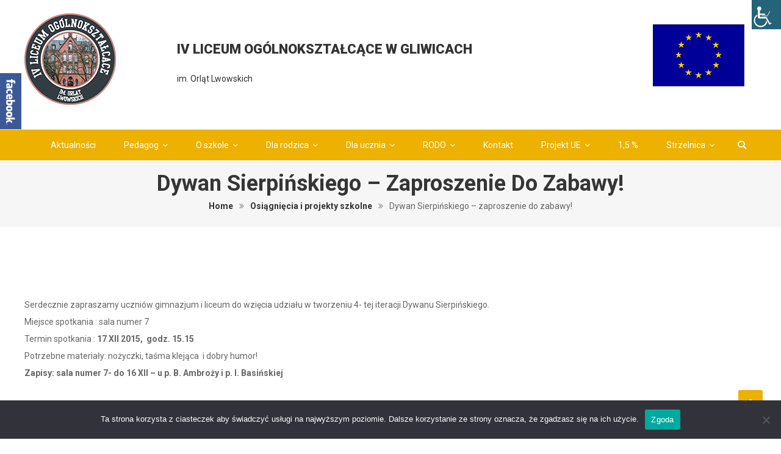

--- FILE ---
content_type: text/html; charset=UTF-8
request_url: http://ivlo.gliwice.pl/osiagniecia-i-projekty-szkolne/dywan-sierpinskiego-zaproszenie-do-zabawy/
body_size: 21827
content:
<!DOCTYPE html>
<html lang="pl-PL">
<head>
	<meta charset="UTF-8">
	<meta name="viewport" content="width=device-width, initial-scale=1">
	<link rel="profile" href="http://gmpg.org/xfn/11">
	<link rel="pingback" href="http://ivlo.gliwice.pl/xmlrpc.php">

	<title>Dywan Sierpińskiego &#8211; zaproszenie do zabawy! &#8211; IV Liceum Ogólnokształcące w Gliwicach</title>
<meta name='robots' content='max-image-preview:large' />
<link rel='dns-prefetch' href='//use.fontawesome.com' />
<link rel='dns-prefetch' href='//fonts.googleapis.com' />
<link rel='dns-prefetch' href='//css.rating-widget.com' />
<link rel="alternate" type="application/rss+xml" title="IV Liceum Ogólnokształcące w Gliwicach &raquo; Kanał z wpisami" href="https://ivlo.gliwice.pl/feed/" />
<link rel="alternate" type="application/rss+xml" title="IV Liceum Ogólnokształcące w Gliwicach &raquo; Kanał z komentarzami" href="https://ivlo.gliwice.pl/comments/feed/" />
<script type="text/javascript">
window._wpemojiSettings = {"baseUrl":"https:\/\/s.w.org\/images\/core\/emoji\/14.0.0\/72x72\/","ext":".png","svgUrl":"https:\/\/s.w.org\/images\/core\/emoji\/14.0.0\/svg\/","svgExt":".svg","source":{"concatemoji":"http:\/\/ivlo.gliwice.pl\/wp-includes\/js\/wp-emoji-release.min.js?ver=6.3.7"}};
/*! This file is auto-generated */
!function(i,n){var o,s,e;function c(e){try{var t={supportTests:e,timestamp:(new Date).valueOf()};sessionStorage.setItem(o,JSON.stringify(t))}catch(e){}}function p(e,t,n){e.clearRect(0,0,e.canvas.width,e.canvas.height),e.fillText(t,0,0);var t=new Uint32Array(e.getImageData(0,0,e.canvas.width,e.canvas.height).data),r=(e.clearRect(0,0,e.canvas.width,e.canvas.height),e.fillText(n,0,0),new Uint32Array(e.getImageData(0,0,e.canvas.width,e.canvas.height).data));return t.every(function(e,t){return e===r[t]})}function u(e,t,n){switch(t){case"flag":return n(e,"\ud83c\udff3\ufe0f\u200d\u26a7\ufe0f","\ud83c\udff3\ufe0f\u200b\u26a7\ufe0f")?!1:!n(e,"\ud83c\uddfa\ud83c\uddf3","\ud83c\uddfa\u200b\ud83c\uddf3")&&!n(e,"\ud83c\udff4\udb40\udc67\udb40\udc62\udb40\udc65\udb40\udc6e\udb40\udc67\udb40\udc7f","\ud83c\udff4\u200b\udb40\udc67\u200b\udb40\udc62\u200b\udb40\udc65\u200b\udb40\udc6e\u200b\udb40\udc67\u200b\udb40\udc7f");case"emoji":return!n(e,"\ud83e\udef1\ud83c\udffb\u200d\ud83e\udef2\ud83c\udfff","\ud83e\udef1\ud83c\udffb\u200b\ud83e\udef2\ud83c\udfff")}return!1}function f(e,t,n){var r="undefined"!=typeof WorkerGlobalScope&&self instanceof WorkerGlobalScope?new OffscreenCanvas(300,150):i.createElement("canvas"),a=r.getContext("2d",{willReadFrequently:!0}),o=(a.textBaseline="top",a.font="600 32px Arial",{});return e.forEach(function(e){o[e]=t(a,e,n)}),o}function t(e){var t=i.createElement("script");t.src=e,t.defer=!0,i.head.appendChild(t)}"undefined"!=typeof Promise&&(o="wpEmojiSettingsSupports",s=["flag","emoji"],n.supports={everything:!0,everythingExceptFlag:!0},e=new Promise(function(e){i.addEventListener("DOMContentLoaded",e,{once:!0})}),new Promise(function(t){var n=function(){try{var e=JSON.parse(sessionStorage.getItem(o));if("object"==typeof e&&"number"==typeof e.timestamp&&(new Date).valueOf()<e.timestamp+604800&&"object"==typeof e.supportTests)return e.supportTests}catch(e){}return null}();if(!n){if("undefined"!=typeof Worker&&"undefined"!=typeof OffscreenCanvas&&"undefined"!=typeof URL&&URL.createObjectURL&&"undefined"!=typeof Blob)try{var e="postMessage("+f.toString()+"("+[JSON.stringify(s),u.toString(),p.toString()].join(",")+"));",r=new Blob([e],{type:"text/javascript"}),a=new Worker(URL.createObjectURL(r),{name:"wpTestEmojiSupports"});return void(a.onmessage=function(e){c(n=e.data),a.terminate(),t(n)})}catch(e){}c(n=f(s,u,p))}t(n)}).then(function(e){for(var t in e)n.supports[t]=e[t],n.supports.everything=n.supports.everything&&n.supports[t],"flag"!==t&&(n.supports.everythingExceptFlag=n.supports.everythingExceptFlag&&n.supports[t]);n.supports.everythingExceptFlag=n.supports.everythingExceptFlag&&!n.supports.flag,n.DOMReady=!1,n.readyCallback=function(){n.DOMReady=!0}}).then(function(){return e}).then(function(){var e;n.supports.everything||(n.readyCallback(),(e=n.source||{}).concatemoji?t(e.concatemoji):e.wpemoji&&e.twemoji&&(t(e.twemoji),t(e.wpemoji)))}))}((window,document),window._wpemojiSettings);
</script>
<style type="text/css">
img.wp-smiley,
img.emoji {
	display: inline !important;
	border: none !important;
	box-shadow: none !important;
	height: 1em !important;
	width: 1em !important;
	margin: 0 0.07em !important;
	vertical-align: -0.1em !important;
	background: none !important;
	padding: 0 !important;
}
</style>
	<style type="text/css">
.hasCountdown{text-shadow:transparent 0 1px 1px;overflow:hidden;padding:5px}
.countdown_rtl{direction:rtl}
.countdown_holding span{background-color:#ccc}
.countdown_row{clear:both;width:100%;text-align:center}
.countdown_show1 .countdown_section{width:98%}
.countdown_show2 .countdown_section{width:48%}
.countdown_show3 .countdown_section{width:32.5%}
.countdown_show4 .countdown_section{width:24.5%}
.countdown_show5 .countdown_section{width:19.5%}
.countdown_show6 .countdown_section{width:16.25%}
.countdown_show7 .countdown_section{width:14%}
.countdown_section{display:block;float:left;font-size:75%;text-align:center;margin:3px 0}
.countdown_amount{font-size:200%}
.countdown_descr{display:block;width:100%}
a.countdown_infolink{display:block;border-radius:10px;width:14px;height:13px;float:right;font-size:9px;line-height:13px;font-weight:700;text-align:center;position:relative;top:-15px;border:1px solid}
#countdown-preview{padding:10px}
#shailan-countdown-2, .shailan-countdown-2.hasCountdown{ background-color: #FFFFFF;color: #000000;margin:0px auto;} #shailan-countdown-2, .shailan-countdown-2.hasCountdown a{ color: #000000;}</style>
<link rel='stylesheet' id='tsvg-block-css-css' href='http://ivlo.gliwice.pl/wp-content/plugins/gallery-videos/admin/css/tsvg-block.css?ver=2.4.9' type='text/css' media='all' />
<link rel='stylesheet' id='social-likebox-slider-css-css' href='http://ivlo.gliwice.pl/wp-content/plugins/social-like-box-slider/assets/css/social-likebox-slider.css?ver=1.0.1' type='text/css' media='all' />
<link rel='stylesheet' id='wp-block-library-css' href='http://ivlo.gliwice.pl/wp-content/plugins/gutenberg/build/block-library/style.css?ver=18.1.0' type='text/css' media='all' />
<style id='classic-theme-styles-inline-css' type='text/css'>
/*! This file is auto-generated */
.wp-block-button__link{color:#fff;background-color:#32373c;border-radius:9999px;box-shadow:none;text-decoration:none;padding:calc(.667em + 2px) calc(1.333em + 2px);font-size:1.125em}.wp-block-file__button{background:#32373c;color:#fff;text-decoration:none}
</style>
<link rel='stylesheet' id='contact-form-7-css' href='http://ivlo.gliwice.pl/wp-content/plugins/contact-form-7/includes/css/styles.css?ver=5.9.8' type='text/css' media='all' />
<link rel='stylesheet' id='cookie-notice-front-css' href='http://ivlo.gliwice.pl/wp-content/plugins/cookie-notice/css/front.min.css?ver=2.5.10' type='text/css' media='all' />
<link rel='stylesheet' id='tsvg-fonts-css' href='http://ivlo.gliwice.pl/wp-content/plugins/gallery-videos/public/css/tsvg-fonts.css?ver=2.4.9' type='text/css' media='all' />
<style id='global-styles-inline-css' type='text/css'>
:root{--wp--preset--color--black: #000000;--wp--preset--color--cyan-bluish-gray: #abb8c3;--wp--preset--color--white: #ffffff;--wp--preset--color--pale-pink: #f78da7;--wp--preset--color--vivid-red: #cf2e2e;--wp--preset--color--luminous-vivid-orange: #ff6900;--wp--preset--color--luminous-vivid-amber: #fcb900;--wp--preset--color--light-green-cyan: #7bdcb5;--wp--preset--color--vivid-green-cyan: #00d084;--wp--preset--color--pale-cyan-blue: #8ed1fc;--wp--preset--color--vivid-cyan-blue: #0693e3;--wp--preset--color--vivid-purple: #9b51e0;--wp--preset--gradient--vivid-cyan-blue-to-vivid-purple: linear-gradient(135deg,rgba(6,147,227,1) 0%,rgb(155,81,224) 100%);--wp--preset--gradient--light-green-cyan-to-vivid-green-cyan: linear-gradient(135deg,rgb(122,220,180) 0%,rgb(0,208,130) 100%);--wp--preset--gradient--luminous-vivid-amber-to-luminous-vivid-orange: linear-gradient(135deg,rgba(252,185,0,1) 0%,rgba(255,105,0,1) 100%);--wp--preset--gradient--luminous-vivid-orange-to-vivid-red: linear-gradient(135deg,rgba(255,105,0,1) 0%,rgb(207,46,46) 100%);--wp--preset--gradient--very-light-gray-to-cyan-bluish-gray: linear-gradient(135deg,rgb(238,238,238) 0%,rgb(169,184,195) 100%);--wp--preset--gradient--cool-to-warm-spectrum: linear-gradient(135deg,rgb(74,234,220) 0%,rgb(151,120,209) 20%,rgb(207,42,186) 40%,rgb(238,44,130) 60%,rgb(251,105,98) 80%,rgb(254,248,76) 100%);--wp--preset--gradient--blush-light-purple: linear-gradient(135deg,rgb(255,206,236) 0%,rgb(152,150,240) 100%);--wp--preset--gradient--blush-bordeaux: linear-gradient(135deg,rgb(254,205,165) 0%,rgb(254,45,45) 50%,rgb(107,0,62) 100%);--wp--preset--gradient--luminous-dusk: linear-gradient(135deg,rgb(255,203,112) 0%,rgb(199,81,192) 50%,rgb(65,88,208) 100%);--wp--preset--gradient--pale-ocean: linear-gradient(135deg,rgb(255,245,203) 0%,rgb(182,227,212) 50%,rgb(51,167,181) 100%);--wp--preset--gradient--electric-grass: linear-gradient(135deg,rgb(202,248,128) 0%,rgb(113,206,126) 100%);--wp--preset--gradient--midnight: linear-gradient(135deg,rgb(2,3,129) 0%,rgb(40,116,252) 100%);--wp--preset--font-size--small: 13px;--wp--preset--font-size--medium: 20px;--wp--preset--font-size--large: 36px;--wp--preset--font-size--x-large: 42px;--wp--preset--spacing--20: 0.44rem;--wp--preset--spacing--30: 0.67rem;--wp--preset--spacing--40: 1rem;--wp--preset--spacing--50: 1.5rem;--wp--preset--spacing--60: 2.25rem;--wp--preset--spacing--70: 3.38rem;--wp--preset--spacing--80: 5.06rem;--wp--preset--shadow--natural: 6px 6px 9px rgba(0, 0, 0, 0.2);--wp--preset--shadow--deep: 12px 12px 50px rgba(0, 0, 0, 0.4);--wp--preset--shadow--sharp: 6px 6px 0px rgba(0, 0, 0, 0.2);--wp--preset--shadow--outlined: 6px 6px 0px -3px rgba(255, 255, 255, 1), 6px 6px rgba(0, 0, 0, 1);--wp--preset--shadow--crisp: 6px 6px 0px rgba(0, 0, 0, 1);}:where(.is-layout-flex){gap: 0.5em;}:where(.is-layout-grid){gap: 0.5em;}body .is-layout-flow > .alignleft{float: left;margin-inline-start: 0;margin-inline-end: 2em;}body .is-layout-flow > .alignright{float: right;margin-inline-start: 2em;margin-inline-end: 0;}body .is-layout-flow > .aligncenter{margin-left: auto !important;margin-right: auto !important;}body .is-layout-constrained > .alignleft{float: left;margin-inline-start: 0;margin-inline-end: 2em;}body .is-layout-constrained > .alignright{float: right;margin-inline-start: 2em;margin-inline-end: 0;}body .is-layout-constrained > .aligncenter{margin-left: auto !important;margin-right: auto !important;}body .is-layout-constrained > :where(:not(.alignleft):not(.alignright):not(.alignfull)){margin-left: auto !important;margin-right: auto !important;}body .is-layout-flex{display: flex;}body .is-layout-flex{flex-wrap: wrap;align-items: center;}body .is-layout-flex > *{margin: 0;}body .is-layout-grid{display: grid;}body .is-layout-grid > *{margin: 0;}:where(.wp-block-columns.is-layout-flex){gap: 2em;}:where(.wp-block-columns.is-layout-grid){gap: 2em;}:where(.wp-block-post-template.is-layout-flex){gap: 1.25em;}:where(.wp-block-post-template.is-layout-grid){gap: 1.25em;}.has-black-color{color: var(--wp--preset--color--black) !important;}.has-cyan-bluish-gray-color{color: var(--wp--preset--color--cyan-bluish-gray) !important;}.has-white-color{color: var(--wp--preset--color--white) !important;}.has-pale-pink-color{color: var(--wp--preset--color--pale-pink) !important;}.has-vivid-red-color{color: var(--wp--preset--color--vivid-red) !important;}.has-luminous-vivid-orange-color{color: var(--wp--preset--color--luminous-vivid-orange) !important;}.has-luminous-vivid-amber-color{color: var(--wp--preset--color--luminous-vivid-amber) !important;}.has-light-green-cyan-color{color: var(--wp--preset--color--light-green-cyan) !important;}.has-vivid-green-cyan-color{color: var(--wp--preset--color--vivid-green-cyan) !important;}.has-pale-cyan-blue-color{color: var(--wp--preset--color--pale-cyan-blue) !important;}.has-vivid-cyan-blue-color{color: var(--wp--preset--color--vivid-cyan-blue) !important;}.has-vivid-purple-color{color: var(--wp--preset--color--vivid-purple) !important;}.has-black-background-color{background-color: var(--wp--preset--color--black) !important;}.has-cyan-bluish-gray-background-color{background-color: var(--wp--preset--color--cyan-bluish-gray) !important;}.has-white-background-color{background-color: var(--wp--preset--color--white) !important;}.has-pale-pink-background-color{background-color: var(--wp--preset--color--pale-pink) !important;}.has-vivid-red-background-color{background-color: var(--wp--preset--color--vivid-red) !important;}.has-luminous-vivid-orange-background-color{background-color: var(--wp--preset--color--luminous-vivid-orange) !important;}.has-luminous-vivid-amber-background-color{background-color: var(--wp--preset--color--luminous-vivid-amber) !important;}.has-light-green-cyan-background-color{background-color: var(--wp--preset--color--light-green-cyan) !important;}.has-vivid-green-cyan-background-color{background-color: var(--wp--preset--color--vivid-green-cyan) !important;}.has-pale-cyan-blue-background-color{background-color: var(--wp--preset--color--pale-cyan-blue) !important;}.has-vivid-cyan-blue-background-color{background-color: var(--wp--preset--color--vivid-cyan-blue) !important;}.has-vivid-purple-background-color{background-color: var(--wp--preset--color--vivid-purple) !important;}.has-black-border-color{border-color: var(--wp--preset--color--black) !important;}.has-cyan-bluish-gray-border-color{border-color: var(--wp--preset--color--cyan-bluish-gray) !important;}.has-white-border-color{border-color: var(--wp--preset--color--white) !important;}.has-pale-pink-border-color{border-color: var(--wp--preset--color--pale-pink) !important;}.has-vivid-red-border-color{border-color: var(--wp--preset--color--vivid-red) !important;}.has-luminous-vivid-orange-border-color{border-color: var(--wp--preset--color--luminous-vivid-orange) !important;}.has-luminous-vivid-amber-border-color{border-color: var(--wp--preset--color--luminous-vivid-amber) !important;}.has-light-green-cyan-border-color{border-color: var(--wp--preset--color--light-green-cyan) !important;}.has-vivid-green-cyan-border-color{border-color: var(--wp--preset--color--vivid-green-cyan) !important;}.has-pale-cyan-blue-border-color{border-color: var(--wp--preset--color--pale-cyan-blue) !important;}.has-vivid-cyan-blue-border-color{border-color: var(--wp--preset--color--vivid-cyan-blue) !important;}.has-vivid-purple-border-color{border-color: var(--wp--preset--color--vivid-purple) !important;}.has-vivid-cyan-blue-to-vivid-purple-gradient-background{background: var(--wp--preset--gradient--vivid-cyan-blue-to-vivid-purple) !important;}.has-light-green-cyan-to-vivid-green-cyan-gradient-background{background: var(--wp--preset--gradient--light-green-cyan-to-vivid-green-cyan) !important;}.has-luminous-vivid-amber-to-luminous-vivid-orange-gradient-background{background: var(--wp--preset--gradient--luminous-vivid-amber-to-luminous-vivid-orange) !important;}.has-luminous-vivid-orange-to-vivid-red-gradient-background{background: var(--wp--preset--gradient--luminous-vivid-orange-to-vivid-red) !important;}.has-very-light-gray-to-cyan-bluish-gray-gradient-background{background: var(--wp--preset--gradient--very-light-gray-to-cyan-bluish-gray) !important;}.has-cool-to-warm-spectrum-gradient-background{background: var(--wp--preset--gradient--cool-to-warm-spectrum) !important;}.has-blush-light-purple-gradient-background{background: var(--wp--preset--gradient--blush-light-purple) !important;}.has-blush-bordeaux-gradient-background{background: var(--wp--preset--gradient--blush-bordeaux) !important;}.has-luminous-dusk-gradient-background{background: var(--wp--preset--gradient--luminous-dusk) !important;}.has-pale-ocean-gradient-background{background: var(--wp--preset--gradient--pale-ocean) !important;}.has-electric-grass-gradient-background{background: var(--wp--preset--gradient--electric-grass) !important;}.has-midnight-gradient-background{background: var(--wp--preset--gradient--midnight) !important;}.has-small-font-size{font-size: var(--wp--preset--font-size--small) !important;}.has-medium-font-size{font-size: var(--wp--preset--font-size--medium) !important;}.has-large-font-size{font-size: var(--wp--preset--font-size--large) !important;}.has-x-large-font-size{font-size: var(--wp--preset--font-size--x-large) !important;}
:where(.wp-block-columns.is-layout-flex){gap: 2em;}:where(.wp-block-columns.is-layout-grid){gap: 2em;}
:where(.wp-block-pullquote){font-size: 1.5em;line-height: 1.6;}
:where(.wp-block-navigation a:where(:not(.wp-element-button))){color: inherit;}
:where(.wp-block-post-template.is-layout-flex){gap: 1.25em;}:where(.wp-block-post-template.is-layout-grid){gap: 1.25em;}

.logo-v2 {
    position: absolute;
    top: 40px;
    right: 100px;
    width: 100px;
    z-index: 9999;
}

.logo-v2 img {
    width: 100%;
    height: auto;
}

.site-header {
    position: relative;
}
.logo-v2 {
  display: flex;
  align-items: center;        /* Wyśrodkowanie pionowe */
  justify-content: flex-end;  /* Wyrównanie do prawej */
  height: 100%;               /* lub konkretna wysokość, np. 150px */
  padding-right: 20px;        /* opcjonalnie odstęp od prawej krawędzi */
	margin-top: 30px;
}
</style>
<link rel='stylesheet' id='rw-site-rating-css' href='http://ivlo.gliwice.pl/wp-content/plugins/rating-widget/resources/css/site-rating.css?ver=3.2.4' type='text/css' media='all' />
<link rel='stylesheet' id='wpsm_tabs_r-font-awesome-front-css' href='http://ivlo.gliwice.pl/wp-content/plugins/tabs-responsive/assets/css/font-awesome/css/font-awesome.min.css?ver=6.3.7' type='text/css' media='all' />
<link rel='stylesheet' id='wpsm_tabs_r_bootstrap-front-css' href='http://ivlo.gliwice.pl/wp-content/plugins/tabs-responsive/assets/css/bootstrap-front.css?ver=6.3.7' type='text/css' media='all' />
<link rel='stylesheet' id='wpsm_tabs_r_animate-css' href='http://ivlo.gliwice.pl/wp-content/plugins/tabs-responsive/assets/css/animate.css?ver=6.3.7' type='text/css' media='all' />
<link rel='stylesheet' id='ufw-style-css' href='http://ivlo.gliwice.pl/wp-content/plugins/ultimate-floating-widgets/public/css/style.css?ver=3.0' type='text/css' media='all' />
<link rel='stylesheet' id='ufw-anim-css' href='http://ivlo.gliwice.pl/wp-content/plugins/ultimate-floating-widgets/public/css/animate.min.css?ver=6.3.7' type='text/css' media='all' />
<link rel='stylesheet' id='ufw-fontawesome-css' href='https://use.fontawesome.com/releases/v6.7.2/css/all.css?ver=6.3.7' type='text/css' media='all' />
<link rel='stylesheet' id='widgetopts-styles-css' href='http://ivlo.gliwice.pl/wp-content/plugins/widget-options/assets/css/widget-options.css?ver=4.1.3' type='text/css' media='all' />
<link rel='stylesheet' id='wonderplugin-carousel-engine-css-css' href='http://ivlo.gliwice.pl/wp-content/plugins/wonderplugin-carousel/engine/wonderplugincarouselengine.css?ver=19.0' type='text/css' media='all' />
<link rel='stylesheet' id='wpah-front-styles-css' href='http://ivlo.gliwice.pl/wp-content/plugins/wp-accessibility-helper/assets/css/wp-accessibility-helper.min.css?ver=0.5.9.4' type='text/css' media='all' />
<link rel='stylesheet' id='animate-css' href='http://ivlo.gliwice.pl/wp-content/themes/enrollment-pro/assets/library/animate/animate.min.css?ver=3.7.0' type='text/css' media='all' />
<link rel='stylesheet' id='font-awesome-css' href='http://ivlo.gliwice.pl/wp-content/themes/enrollment-pro/assets/library/font-awesome/css/font-awesome.min.css?ver=4.5.0' type='text/css' media='all' />
<link rel='stylesheet' id='enrollment-fonts-css' href='https://fonts.googleapis.com/css?family=Roboto%3A300italic%2C400italic%2C700italic%2C400%2C300%2C700%2C900&#038;subset=latin%2Clatin-ext' type='text/css' media='all' />
<link rel='stylesheet' id='lightslider-style-css' href='http://ivlo.gliwice.pl/wp-content/themes/enrollment-pro/assets/library/lightslider/css/lightslider.min.css?ver=1.1.6' type='text/css' media='all' />
<link rel='stylesheet' id='cv-preloaders-css' href='http://ivlo.gliwice.pl/wp-content/themes/enrollment-pro/assets/css/cv-preloaders.css?ver=1.1.0' type='text/css' media='all' />
<link rel='stylesheet' id='mb-ytplayer-style-css' href='http://ivlo.gliwice.pl/wp-content/themes/enrollment-pro/assets/library/mb-ytplayer/css/jquery.mb.YTPlayer.min.css?ver=6.3.7' type='text/css' media='all' />
<link rel='stylesheet' id='enrollment-style-css' href='http://ivlo.gliwice.pl/wp-content/themes/enrollment-pro/style.css?ver=1.1.0' type='text/css' media='all' />
<style id='enrollment-style-inline-css' type='text/css'>
 a,a:hover,a:focus,a:active,.entry-footer a:hover,.comment-author .fn .url:hover,.commentmetadata .comment-edit-link,#cancel-comment-reply-link,#cancel-comment-reply-link:before,.logged-in-as a,.header-search-wrapper .search-main:hover,.widget a:hover,.widget a:hover::before,.widget li:hover::before,.enrollment_service .post-title a:hover,.enrollment_course .layout_2 .courses-link:hover,.enrollment_course .layout_3 .courses-link:hover,.team-title-wrapper .post-title a:hover,.enrollment_team .layout_2 .team-title-wrapper .post-title a:hover,.enrollment_team .layout_3 .team-title-wrapper .post-title a:hover,.enrollment_team .layout_1 .cv-member-social-icons-wrapper .social-link a:hover,.enrollment_team .layout_3 .cv-member-social-icons-wrapper .social-link a:hover,.enrollment_team .layout_2 .cv-member-social-icons-wrapper .social-link a:hover,.testimonial-content::before,.enrollment_testimonials .client-name,.single-counter-icon-wrap,.enrollment_counters .layout_3 .counter-title, .enrollment_pricing .table-price-wrapper span,  .enrollment_pricing .layout_2 .table-title,  .latest-posts-wrapper .byline a:hover,.latest-posts-wrapper .posted-on a:hover,.latest-posts-wrapper .news-title a:hover,.enrollment_latest_blog .news-more,.enrollment_latest_blog .news-more:hover,.entry-title a:hover,.home.blog .archive-content-wrapper .entry-title a:hover,.entry-meta span a:hover,.post-readmore a:hover,#top-footer .widget_archive a:hover::before, #top-footer .widget_categories a:hover::before, #top-footer .widget_recent_entries a:hover::before, #top-footer .widget_meta a:hover::before, #top-footer .widget_recent_comments li:hover::before, #top-footer .widget_rss li:hover::before, #top-footer .widget_pages li a:hover::before, #top-footer .widget_nav_menu li a:hover::before,#top-footer .widget_archive a:hover, #top-footer .widget_categories a:hover, #top-footer .widget_recent_entries a:hover, #top-footer .widget_meta a:hover, #top-footer .widget_recent_comments li:hover, #top-footer .widget_rss li:hover, #top-footer .widget_pages li a:hover, #top-footer .widget_nav_menu li a:hover,.site-info a:hover,.grid-archive-layout .entry-title a:hover,.trail-items li a:hover,.woocommerce .woocommerce-message:before,.woocommerce div.product p.price ins,.woocommerce div.product span.price ins,.woocommerce div.product p.price del,.woocommerce .woocommerce-info:before,.woocommerce .star-rating span::before{
                    color:#ecb101;
                }
.navigation .nav-links a:hover,.bttn:hover,button,input[type='button']:hover,input[type='reset']:hover,input[type='submit']:hover,.edit-link .post-edit-link,.reply .comment-reply-link,#site-navigation ul li.current-menu-item>a,#site-navigation ul li.current-menu-ancestor>a,#site-navigation ul li:hover>a,#site-navigation ul li.current_page_ancestor>a,#site-navigation ul li.current_page_item>a,.header-layout3 .menu-search-wrapper,.cv-header-icons .social-link a:hover,.header-search-wrapper .search-submit,.header-search-wrapper .search-submit:hover,.slider-btn:hover,.enrollment-slider-wrapper .lSAction>a:hover,.widget .widget-title::after,.widget .enrollment-widget-wrapper .widget-title::before,.widget .enrollment-widget-wrapper .widget-title::after,.enrollment_service .grid-items-wrapper .single-post-wrapper,.enrollment_service .layout_3 .img-holder,.enrollment_service .layout_3 .icon-holder,.cta-btn-wrap a,.cta-btn-wrap a:hover,.courses-block-wrapper .courses-link:hover,.enrollment_course .layout_2 .courses-link::after,.enrollment_course .layout_3 .courses-link::after,.course-filter li:hover,.course-filter li.active,.team-wrapper .team-desc-wrapper,.enrollment_team .lSSlideOuter .lSPager.lSpg > li.active a, .enrollment_team .lSSlideOuter .lSPager.lSpg > li:hover a,.enrollment_testimonials .lSSlideOuter .lSPager.lSpg>li:hover a,.enrollment_testimonials .lSSlideOuter .lSPager.lSpg>li.active a,.single-counter-wrap::before,.single-counter-wrap:after,.enrollment_counters .layout_2 .single-counter-icon-wrap,.enrollment_pricing .table-btn,.enrollment_pricing .layout_1 .single-table-wrapper:hover,.enrollment_pricing .layout_2 .table-price-wrapper,.enrollment_latest_blog .layout_2 .news-more:hover,#cv-scrollup,#cv-scrollup:hover,.pnf-extra .pnf-button.btn,.woocommerce .price-cart:after,.woocommerce ul.products li.product .price-cart .button:hover,.woocommerce .widget_price_filter .ui-slider .ui-slider-range,.woocommerce .widget_price_filter .ui-slider .ui-slider-handle,.woocommerce .widget_price_filter .price_slider_wrapper .ui-widget-content,.woocommerce #respond input#submit:hover,.woocommerce a.button:hover,.woocommerce button.button:hover,.woocommerce input.button:hover,.woocommerce #respond input#submit.alt:hover,.woocommerce a.button.alt:hover,.woocommerce button.button.alt:hover,.woocommerce input.button.alt:hover,.woocommerce .added_to_cart.wc-forward:hover,.woocommerce ul.products li.product .onsale, .woocommerce span.onsale,.woocommerce #respond input#submit.alt.disabled,.woocommerce #respond input#submit.alt.disabled:hover,.woocommerce #respond input#submit.alt:disabled,.woocommerce #respond input#submit.alt:disabled:hover,.woocommerce #respond input#submit.alt[disabled]:disabled,.woocommerce #respond input#submit.alt[disabled]:disabled:hover,.woocommerce a.button.alt.disabled,.woocommerce a.button.alt.disabled:hover,.woocommerce a.button.alt:disabled,.woocommerce a.button.alt:disabled:hover,.woocommerce a.button.alt[disabled]:disabled,.woocommerce a.button.alt[disabled]:disabled:hover,.woocommerce button.button.alt.disabled,.woocommerce button.button.alt.disabled:hover,.woocommerce button.button.alt:disabled,.woocommerce button.button.alt:disabled:hover,.woocommerce button.button.alt[disabled]:disabled,.woocommerce button.button.alt[disabled]:disabled:hover,.woocommerce input.button.alt.disabled,.woocommerce input.button.alt.disabled:hover,.woocommerce input.button.alt:disabled,.woocommerce input.button.alt:disabled:hover,.woocommerce input.button.alt[disabled]:disabled,.woocommerce input.button.alt[disabled]:disabled:hover,#site-navigation ul li a.sub-toggle,.widget_search .search-submit{
                   background:#ecb101;
                }
.navigation .nav-links a,.bttn,button,input[type='button'],input[type='reset'],input[type='submit'],.cv-header-icons .social-link a:hover,.header-search-wrapper .search-submit:hover,.slider-btn,.widget_search .search-submit,.cta-btn-wrap a:hover,.courses-link,.course-filter li,.single-counter-wrap,.enrollment_latest_blog .layout_2 .news-more,.woocommerce form .form-row.woocommerce-validated .select2-container,.woocommerce form .form-row.woocommerce-validated input.input-text,.woocommerce form .form-row.woocommerce-validated select{
                  border-color:#ecb101;
               }
.comment-list .comment-body,.enrollment_course .layout_2 .courses-block-wrapper,#colophon{
                  border-top-color:#ecb101;
                }
.enrollment_service .layout_3 .grid-items-wrapper .single-post-wrapper,.enrollment_course .layout_2 .courses-block-wrapper::before,.enrollment_latest_blog .layout_3 .blog-content-wrapper{
                  border-bottom-color:#ecb101;
                }
.site-title a, .site-description {
                            color:#333333;
                        }
body {
            font-family:        Roboto;
            font-style:         normal;
            font-size:          14px;
            font-weight:        regular;
            text-decoration:    none;
            text-transform:     none;
            line-height:        2;
            color:              #666666 ;
        }
h1, 
            .single .entry-title{
                font-family:        Roboto;
                font-style:         normal;
                font-size:          36px;
                font-weight:        700;
                text-decoration:    none;
                text-transform:     none;
                line-height:        1.3;
                color:              #3d3d3d;
            }
h2,.entry-title a,
        .search-results .entry-title, 
            .archive .entry-title {
            font-family:        Roboto;
            font-style:         normal;
            font-size:          30px;
            font-weight:        700;
            text-decoration:    none;
            text-transform:     none;
            line-height:        1.3;
            color:              #3d3d3d;
        }
h3,.cv-featured-items-wrapper.layout2 .cv-featured-single-item .item-title a {
            font-family:        Roboto;
            font-style:         normal;
            font-size:          26px;
            font-weight:        700;
            text-decoration:    none;
            text-transform:     none;
            line-height:        1.3;
            color:              #3d3d3d;
        }
h4 {
            font-family:        Roboto;
            font-style:         normal;
            font-size:          20px;
            font-weight:        700;
            text-decoration:    none;
            text-transform:     none;
            line-height:        1.3;
            color:              #3d3d3d;
        }
h5 {
            font-family:        Roboto;
            font-style:         normal;
            font-size:          18px;
            font-weight:        700;
            text-decoration:    none;
            text-transform:     none;
            line-height:        1.3;
            color:              #3d3d3d;
        }
h6 {
            font-family:        Roboto;
            font-style:         normal;
            font-size:          16px;
            font-weight:        700;
            text-decoration:    none;
            text-transform:     none;
            line-height:        1.3;
            color:              #3d3d3d;
        }

</style>
<link rel='stylesheet' id='enrollment-responsive-style-css' href='http://ivlo.gliwice.pl/wp-content/themes/enrollment-pro/assets/css/enrollment-responsive.css?ver=1.1.0' type='text/css' media='all' />
<link rel='stylesheet' id='rw_toprated-css' href='http://css.rating-widget.com/wordpress/toprated.css?ck=Y2026M02D03&#038;ver=3.2.4' type='text/css' media='all' />
<link rel='stylesheet' id='rw_recommendations-css' href='http://css.rating-widget.com/widget/recommendations.css?ck=Y2026M02D03&#038;ver=3.2.4' type='text/css' media='all' />
<link rel='stylesheet' id='ngg_trigger_buttons-css' href='https://ivlo.gliwice.pl/wp-content/plugins/nextgen-gallery/static/GalleryDisplay/trigger_buttons.css?ver=3.59.12' type='text/css' media='all' />
<link rel='stylesheet' id='fancybox-0-css' href='https://ivlo.gliwice.pl/wp-content/plugins/nextgen-gallery/static/Lightbox/fancybox/jquery.fancybox-1.3.4.css?ver=3.59.12' type='text/css' media='all' />
<link rel='stylesheet' id='fontawesome_v4_shim_style-css' href='https://ivlo.gliwice.pl/wp-content/plugins/nextgen-gallery/static/FontAwesome/css/v4-shims.min.css?ver=6.3.7' type='text/css' media='all' />
<link rel='stylesheet' id='fontawesome-css' href='https://ivlo.gliwice.pl/wp-content/plugins/nextgen-gallery/static/FontAwesome/css/all.min.css?ver=6.3.7' type='text/css' media='all' />
<link rel='stylesheet' id='ngg_basic_slideshow_style-css' href='https://ivlo.gliwice.pl/wp-content/plugins/nextgen-gallery/static/Slideshow/ngg_basic_slideshow.css?ver=3.59.12' type='text/css' media='all' />
<link rel='stylesheet' id='ngg_slick_slideshow_style-css' href='https://ivlo.gliwice.pl/wp-content/plugins/nextgen-gallery/static/Slideshow/slick/slick.css?ver=3.59.12' type='text/css' media='all' />
<link rel='stylesheet' id='ngg_slick_slideshow_theme-css' href='https://ivlo.gliwice.pl/wp-content/plugins/nextgen-gallery/static/Slideshow/slick/slick-theme.css?ver=3.59.12' type='text/css' media='all' />
<link rel='stylesheet' id='nextgen_widgets_style-css' href='https://ivlo.gliwice.pl/wp-content/plugins/nextgen-gallery/static/Widget/display.css?ver=3.59.12' type='text/css' media='all' />
<link rel='stylesheet' id='nextgen_basic_slideshow_style-css' href='https://ivlo.gliwice.pl/wp-content/plugins/nextgen-gallery/static/Slideshow/ngg_basic_slideshow.css?ver=3.59.12' type='text/css' media='all' />
<link rel='stylesheet' id='dashicons-css' href='http://ivlo.gliwice.pl/wp-includes/css/dashicons.min.css?ver=6.3.7' type='text/css' media='all' />
<script type='text/javascript' id='jquery-core-js-extra'>
/* <![CDATA[ */
var SDT_DATA = {"ajaxurl":"https:\/\/ivlo.gliwice.pl\/wp-admin\/admin-ajax.php","siteUrl":"http:\/\/ivlo.gliwice.pl\/","pluginsUrl":"http:\/\/ivlo.gliwice.pl\/wp-content\/plugins","isAdmin":""};
/* ]]> */
</script>
<script type='text/javascript' src='http://ivlo.gliwice.pl/wp-includes/js/jquery/jquery.min.js?ver=3.7.0' id='jquery-core-js'></script>
<script type='text/javascript' src='http://ivlo.gliwice.pl/wp-includes/js/jquery/jquery-migrate.min.js?ver=3.4.1' id='jquery-migrate-js'></script>
<script type='text/javascript' src='http://ivlo.gliwice.pl/wp-content/plugins/social-like-box-slider/assets/js/social-likebox-slider.js?ver=1.0.1' id='social-likebox-slider-js-js'></script>
<script type='text/javascript' src='http://ivlo.gliwice.pl/wp-includes/js/dist/vendor/wp-polyfill-inert.min.js?ver=3.1.2' id='wp-polyfill-inert-js'></script>
<script type='text/javascript' src='http://ivlo.gliwice.pl/wp-includes/js/dist/vendor/regenerator-runtime.min.js?ver=0.13.11' id='regenerator-runtime-js'></script>
<script type='text/javascript' src='http://ivlo.gliwice.pl/wp-includes/js/dist/vendor/wp-polyfill.min.js?ver=3.15.0' id='wp-polyfill-js'></script>
<script type='text/javascript' src='http://ivlo.gliwice.pl/wp-content/plugins/gutenberg/build/hooks/index.min.js?ver=3aee234ea7807d8d70bc' id='wp-hooks-js'></script>
<script type='text/javascript' src='http://ivlo.gliwice.pl/wp-content/plugins/gutenberg/build/i18n/index.min.js?ver=5baa98e4345eccc97e24' id='wp-i18n-js'></script>
<script id="wp-i18n-js-after" type="text/javascript">
wp.i18n.setLocaleData( { 'text direction\u0004ltr': [ 'ltr' ] } );
</script>
<script id="cookie-notice-front-js-before" type="text/javascript">
var cnArgs = {"ajaxUrl":"https:\/\/ivlo.gliwice.pl\/wp-admin\/admin-ajax.php","nonce":"ad63637b51","hideEffect":"fade","position":"bottom","onScroll":false,"onScrollOffset":100,"onClick":false,"cookieName":"cookie_notice_accepted","cookieTime":2592000,"cookieTimeRejected":2592000,"globalCookie":false,"redirection":false,"cache":false,"revokeCookies":false,"revokeCookiesOpt":"automatic"};
</script>
<script type='text/javascript' src='http://ivlo.gliwice.pl/wp-content/plugins/cookie-notice/js/front.min.js?ver=2.5.10' id='cookie-notice-front-js'></script>
<script type='text/javascript' src='http://ivlo.gliwice.pl/wp-content/plugins/menu-in-post/js/main-min.js?ver=6.3.7' id='menu_in_post_frontend_script-js'></script>
<script type='text/javascript' src='http://ivlo.gliwice.pl/wp-content/plugins/ultimate-floating-widgets/public/js/script.js?ver=3.0' id='ufw-script-js'></script>
<script type='text/javascript' src='http://ivlo.gliwice.pl/wp-content/plugins/wonderplugin-carousel/engine/wonderplugincarouselskins.js?ver=19.0' id='wonderplugin-carousel-skins-script-js'></script>
<script type='text/javascript' src='http://ivlo.gliwice.pl/wp-content/plugins/wonderplugin-carousel/engine/wonderplugincarousel.js?ver=19.0' id='wonderplugin-carousel-script-js'></script>
<script type='text/javascript' id='photocrati_ajax-js-extra'>
/* <![CDATA[ */
var photocrati_ajax = {"url":"http:\/\/ivlo.gliwice.pl\/index.php?photocrati_ajax=1","rest_url":"https:\/\/ivlo.gliwice.pl\/wp-json\/","wp_home_url":"https:\/\/ivlo.gliwice.pl","wp_site_url":"http:\/\/ivlo.gliwice.pl","wp_root_url":"https:\/\/ivlo.gliwice.pl","wp_plugins_url":"http:\/\/ivlo.gliwice.pl\/wp-content\/plugins","wp_content_url":"http:\/\/ivlo.gliwice.pl\/wp-content","wp_includes_url":"http:\/\/ivlo.gliwice.pl\/wp-includes\/","ngg_param_slug":"nggallery","rest_nonce":"e46cc7eaaf"};
/* ]]> */
</script>
<script type='text/javascript' src='https://ivlo.gliwice.pl/wp-content/plugins/nextgen-gallery/static/Legacy/ajax.min.js?ver=3.59.12' id='photocrati_ajax-js'></script>
<script type='text/javascript' src='https://ivlo.gliwice.pl/wp-content/plugins/nextgen-gallery/static/FontAwesome/js/v4-shims.min.js?ver=5.3.1' id='fontawesome_v4_shim-js'></script>
<script type='text/javascript' defer crossorigin="anonymous" data-auto-replace-svg="false" data-keep-original-source="false" data-search-pseudo-elements src='https://ivlo.gliwice.pl/wp-content/plugins/nextgen-gallery/static/FontAwesome/js/all.min.js?ver=5.3.1' id='fontawesome-js'></script>
<script type='text/javascript' src='https://ivlo.gliwice.pl/wp-content/plugins/nextgen-gallery/static/Slideshow/slick/slick-1.8.0-modded.js?ver=3.59.12' id='ngg_slick-js'></script>
<link rel="https://api.w.org/" href="https://ivlo.gliwice.pl/wp-json/" /><link rel="alternate" type="application/json" href="https://ivlo.gliwice.pl/wp-json/wp/v2/pages/834" /><link rel="EditURI" type="application/rsd+xml" title="RSD" href="https://ivlo.gliwice.pl/xmlrpc.php?rsd" />
<meta name="generator" content="WordPress 6.3.7" />
<link rel="canonical" href="https://ivlo.gliwice.pl/osiagniecia-i-projekty-szkolne/dywan-sierpinskiego-zaproszenie-do-zabawy/" />
<link rel='shortlink' href='https://ivlo.gliwice.pl/?p=834' />
<link rel="alternate" type="application/json+oembed" href="https://ivlo.gliwice.pl/wp-json/oembed/1.0/embed?url=https%3A%2F%2Fivlo.gliwice.pl%2Fosiagniecia-i-projekty-szkolne%2Fdywan-sierpinskiego-zaproszenie-do-zabawy%2F" />
<link rel="alternate" type="text/xml+oembed" href="https://ivlo.gliwice.pl/wp-json/oembed/1.0/embed?url=https%3A%2F%2Fivlo.gliwice.pl%2Fosiagniecia-i-projekty-szkolne%2Fdywan-sierpinskiego-zaproszenie-do-zabawy%2F&#038;format=xml" />
<style id="essential-blocks-global-styles">
            :root {
                --eb-global-primary-color: #101828;
--eb-global-secondary-color: #475467;
--eb-global-tertiary-color: #98A2B3;
--eb-global-text-color: #475467;
--eb-global-heading-color: #1D2939;
--eb-global-link-color: #444CE7;
--eb-global-background-color: #F9FAFB;
--eb-global-button-text-color: #FFFFFF;
--eb-global-button-background-color: #101828;
--eb-gradient-primary-color: linear-gradient(90deg, hsla(259, 84%, 78%, 1) 0%, hsla(206, 67%, 75%, 1) 100%);
--eb-gradient-secondary-color: linear-gradient(90deg, hsla(18, 76%, 85%, 1) 0%, hsla(203, 69%, 84%, 1) 100%);
--eb-gradient-tertiary-color: linear-gradient(90deg, hsla(248, 21%, 15%, 1) 0%, hsla(250, 14%, 61%, 1) 100%);
--eb-gradient-background-color: linear-gradient(90deg, rgb(250, 250, 250) 0%, rgb(233, 233, 233) 49%, rgb(244, 243, 243) 100%);

                --eb-tablet-breakpoint: 1024px;
--eb-mobile-breakpoint: 767px;

            }
            
            
        </style><style>

/* CSS added by Hide Metadata Plugin */

.entry-meta .byline,
			.entry-meta .by-author,
			.entry-header .entry-meta > span.byline,
			.entry-meta .author.vcard {
				display: none;
			}</style>
<!-- Analytics by WP Statistics - https://wp-statistics.com -->
<link rel="icon" href="https://ivlo.gliwice.pl/wp-content/uploads/2020/03/logo-2.png" sizes="32x32" />
<link rel="icon" href="https://ivlo.gliwice.pl/wp-content/uploads/2020/03/logo-2.png" sizes="192x192" />
<link rel="apple-touch-icon" href="https://ivlo.gliwice.pl/wp-content/uploads/2020/03/logo-2.png" />
<meta name="msapplication-TileImage" content="https://ivlo.gliwice.pl/wp-content/uploads/2020/03/logo-2.png" />
</head>

<body class="page-template-default page page-id-834 page-child parent-pageid-782 wp-custom-logo cookies-not-set chrome osx wp-accessibility-helper accessibility-contrast_mode_on wah_fstype_script accessibility-location-right group-blog right-sidebar header-layout3">
<div id="page" class="site">
<a class="skip-link screen-reader-text" href="#content">Skip to content</a>
	
<header id="masthead" class="site-header" role="banner">
	<div class="cv-container">

		<div class="cv-logo-icon-wrapper">
			<div class="site-branding">
				<a href="https://ivlo.gliwice.pl/" class="custom-logo-link" rel="home"><img width="150" height="150" src="https://ivlo.gliwice.pl/wp-content/uploads/2021/02/cropped-150logo.png" class="custom-logo" alt="IV Liceum Ogólnokształcące w Gliwicach" decoding="async" /></a>									<div class="site-title-wrapper">
													<p class="site-title"><a href="https://ivlo.gliwice.pl/" rel="home">IV Liceum Ogólnokształcące w Gliwicach</a></p>
													<p class="site-description">im. Orląt Lwowskich</p>
											</div><!-- .site-title-wrapper -->
							</div><!-- .site-branding -->
<div class="logo-v2">
  <img src="https://ivlo.gliwice.pl/wp-content/uploads/2025/07/UE-2.png" align=right width=150 height=150 alt="Logo UE">
</div>
			<div class="cv-header-icons">
							</div><!-- .cv-header-icons -->

		</div><!-- .cv-logo-icon-wrapper -->

		<div class="menu-search-wrapper">
			<nav id="site-navigation" class="main-navigation" role="navigation">
				<div class="menu-toggle hide"> <i class="fa fa-navicon"> </i> </div>
				<div class="menu-topmenu-container"><ul id="primary-menu" class="menu"><li id="menu-item-37" class="menu-item menu-item-type-post_type menu-item-object-page menu-item-37"><a href="https://ivlo.gliwice.pl/aktualnosci/">Aktualności</a></li>
<li id="menu-item-7502" class="menu-item menu-item-type-custom menu-item-object-custom menu-item-has-children menu-item-7502"><a href="https://ivlo.gliwice.pl/pedagog-szkolny/">Pedagog</a>
<ul class="sub-menu">
	<li id="menu-item-7028" class="menu-item menu-item-type-post_type menu-item-object-post menu-item-has-children menu-item-7028"><a href="https://ivlo.gliwice.pl/okiem-psychologa/">Okiem psychologa&#8230;</a>
	<ul class="sub-menu">
		<li id="menu-item-7030" class="menu-item menu-item-type-custom menu-item-object-custom menu-item-7030"><a href="https://ivlo.gliwice.pl/wp-content/uploads/2024/05/Mobbing-definicja.pdf">Mobbing &#8211; definicja</a></li>
		<li id="menu-item-7031" class="menu-item menu-item-type-custom menu-item-object-custom menu-item-7031"><a href="https://ivlo.gliwice.pl/wp-content/uploads/2024/05/OBLICZA-PRZEMOCY.pdf">Oblicza przemocy</a></li>
		<li id="menu-item-7032" class="menu-item menu-item-type-custom menu-item-object-custom menu-item-7032"><a href="https://ivlo.gliwice.pl/wp-content/uploads/2024/05/Opowiadanie.pdf">Opowiadanie</a></li>
	</ul>
</li>
	<li id="menu-item-7639" class="menu-item menu-item-type-custom menu-item-object-custom menu-item-7639"><a href="https://ivlo.gliwice.pl/wp-content/uploads/2024/09/Skrocona-wersja-STANDARDOW-OCHRONY-MALOLETNICH.pdf">Skrócone standardy małoletnich</a></li>
	<li id="menu-item-7644" class="menu-item menu-item-type-custom menu-item-object-custom menu-item-7644"><a href="https://ivlo.gliwice.pl/depresja/">Depresja</a></li>
	<li id="menu-item-7645" class="menu-item menu-item-type-custom menu-item-object-custom menu-item-7645"><a href="https://ivlo.gliwice.pl/wp-content/uploads/2023/11/Oswiadczenie-kk-pelnoletni.pdf">Oświadczenie kk pełnoletni</a></li>
	<li id="menu-item-7643" class="menu-item menu-item-type-custom menu-item-object-custom menu-item-7643"><a href="https://ivlo.gliwice.pl/wp-content/uploads/2023/11/Oswiadczenie-w-sprawie-nauczyciela-wspolorganizujacego-proces-ksztalcenia.pdf">Oświadczenie w sprawie nauczyciela współorganizującego proces kształcenia</a></li>
	<li id="menu-item-7642" class="menu-item menu-item-type-custom menu-item-object-custom menu-item-7642"><a href="https://ivlo.gliwice.pl/wp-content/uploads/2023/11/Oswiadczenie-w-sprawie-zajec-dydaktyczno-wyrownawczych.pdf">Oświadczenie w sprawie zajęć dydaktczo wyrównawczych</a></li>
	<li id="menu-item-7641" class="menu-item menu-item-type-custom menu-item-object-custom menu-item-7641"><a href="https://ivlo.gliwice.pl/wp-content/uploads/2023/11/Oswiadczenie-w-sprawie-zajec-korekcyjno-kompensacyjnych.pdf">Oświadczenie w sprawie zajęć KK</a></li>
	<li id="menu-item-7640" class="menu-item menu-item-type-custom menu-item-object-custom menu-item-7640"><a href="https://ivlo.gliwice.pl/wp-content/uploads/2023/11/Zgoda_na_objecie_dziecka_pomoca_psychologiczno-pedagogiczna.pdf">Zgoda na objęcie dziecka pomocą</a></li>
	<li id="menu-item-7646" class="menu-item menu-item-type-custom menu-item-object-custom menu-item-7646"><a href="https://ivlo.gliwice.pl/pedagog-szkolny/">Wojna na Ukrainie/Uchodźcy</a></li>
</ul>
</li>
<li id="menu-item-1731" class="menu-item menu-item-type-post_type menu-item-object-page menu-item-has-children menu-item-1731"><a href="https://ivlo.gliwice.pl/start/iv-lo/">O szkole</a>
<ul class="sub-menu">
	<li id="menu-item-7503" class="menu-item menu-item-type-post_type menu-item-object-post menu-item-7503"><a href="https://ivlo.gliwice.pl/szkola-odpowiedzialna-cyfrowo/">Szkoła odpowiedzialna cyfrowo</a></li>
	<li id="menu-item-9322" class="menu-item menu-item-type-custom menu-item-object-custom menu-item-9322"><a href="https://ivlo.gliwice.pl/wp-content/uploads/2025/09/ORGANIZACJA-ROKU-SZKOLNEGO-2025.pdf">Organizacja roku szkolnego 2025</a></li>
	<li id="menu-item-2798" class="menu-item menu-item-type-custom menu-item-object-custom menu-item-has-children menu-item-2798"><a href="http://ivlo.gliwice.pl/regulaminy/">Regulaminy</a>
	<ul class="sub-menu">
		<li id="menu-item-5648" class="menu-item menu-item-type-custom menu-item-object-custom menu-item-5648"><a href="http://ivlo.gliwice.pl/wp-content/uploads/2023/09/Regulamin-wycieczek-i-wyjsc-szkolnych.pdf">Regulamin wycieczek szkolnych</a></li>
		<li id="menu-item-2238" class="menu-item menu-item-type-custom menu-item-object-custom menu-item-2238"><a href="http://ivlo.gliwice.pl/wp-content/uploads/2020/05/REGULAMIN_SAMORZADU_LICEUM_projekt_na_strone_internetowa.pdf">Regulamin Samorządu</a></li>
		<li id="menu-item-2237" class="menu-item menu-item-type-custom menu-item-object-custom menu-item-2237"><a href="http://ivlo.gliwice.pl/wp-content/uploads/2020/05/Regulamin-Pracowni-Komputerowej.pdf">Regulamin Pracowni Komputerowej</a></li>
	</ul>
</li>
	<li id="menu-item-2495" class="menu-item menu-item-type-post_type menu-item-object-post menu-item-has-children menu-item-2495"><a href="https://ivlo.gliwice.pl/do-pobrania/">Do pobrania</a>
	<ul class="sub-menu">
		<li id="menu-item-7637" class="menu-item menu-item-type-custom menu-item-object-custom menu-item-7637"><a href="https://ivlo.gliwice.pl/wp-content/uploads/2024/09/Procedury-standardow-IV-LO-09.24.pdf">Procedury standardów małoletnich</a></li>
		<li id="menu-item-7482" class="menu-item menu-item-type-custom menu-item-object-custom menu-item-7482"><a href="https://ivlo.gliwice.pl/wp-content/uploads/2024/09/druk_wyprawki_szkolnej_nowy_druk.pdf">Wyprawka szkolna &#8211; druk</a></li>
		<li id="menu-item-2497" class="menu-item menu-item-type-custom menu-item-object-custom menu-item-2497"><a href="http://ivlo.gliwice.pl/wp-content/uploads/2023/06/Wniosek-o-dofinansowanie-wypoczynku.pdf">Wniosek o dofinansowanie wypoczynku</a></li>
		<li id="menu-item-7106" class="menu-item menu-item-type-custom menu-item-object-custom menu-item-7106"><a href="https://ivlo.gliwice.pl/wp-content/uploads/2024/05/WNIOSEK-o-pomoc-zdrowotna-dla-nauczycieli.pdf">Wniosek o pomoc zdrowotną dla nauczycieli</a></li>
		<li id="menu-item-2496" class="menu-item menu-item-type-custom menu-item-object-custom menu-item-2496"><a href="http://ivlo.gliwice.pl/wp-content/uploads/2023/06/Wniosek-o-zapomoge-socjalna.pdf">Wniosek o zapomogę socjalną</a></li>
	</ul>
</li>
	<li id="menu-item-9310" class="menu-item menu-item-type-custom menu-item-object-custom menu-item-9310"><a href="https://ivlo.gliwice.pl/wp-content/uploads/2025/12/kalendarium-2026.pdf">Kalendarium roku szkolnego 2025/26</a></li>
	<li id="menu-item-2229" class="menu-item menu-item-type-taxonomy menu-item-object-nav_menu menu-item-has-children menu-item-2229"><a href="https://ivlo.gliwice.pl/?taxonomy=nav_menu&#038;term=prawo-szkolne">Prawo szkolne</a>
	<ul class="sub-menu">
		<li id="menu-item-2231" class="menu-item menu-item-type-post_type menu-item-object-page menu-item-2231"><a href="https://ivlo.gliwice.pl/podreczniki-2020-21/">Podręczniki 2025/26</a></li>
		<li id="menu-item-2234" class="menu-item menu-item-type-custom menu-item-object-custom menu-item-2234"><a href="https://ivlo.gliwice.pl/wp-content/uploads/2025/10/Statut-IVLO_wrzesien_25.pdf">Statut IV LO</a></li>
		<li id="menu-item-2236" class="menu-item menu-item-type-custom menu-item-object-custom menu-item-2236"><a href="https://ivlo.gliwice.pl/wp-content/uploads/2025/09/Program-WYCH-2025-wrzesien.pdf">Program Wychowawczo Profilaktyczny</a></li>
	</ul>
</li>
	<li id="menu-item-2227" class="menu-item menu-item-type-post_type menu-item-object-page menu-item-2227"><a href="https://ivlo.gliwice.pl/start/grono-pedagogiczne/">Grono pedagogiczne</a></li>
	<li id="menu-item-4139" class="menu-item menu-item-type-custom menu-item-object-custom menu-item-has-children menu-item-4139"><a href="http://ivlo.gliwice.pl/biblioteka-szkolna/">Biblioteka szkolna</a>
	<ul class="sub-menu">
		<li id="menu-item-4140" class="menu-item menu-item-type-custom menu-item-object-custom menu-item-4140"><a href="http://ivlo.gliwice.pl/biblioteka-szkolna/">Biblioteka</a></li>
		<li id="menu-item-4145" class="menu-item menu-item-type-custom menu-item-object-custom menu-item-4145"><a href="http://ivlo.gliwice.pl/wp-content/uploads/2022/11/Nowosci-w-bibliotece-szkolnej_NPRCz-1.pdf">Narodowy program rozwoju czytelnictwa</a></li>
		<li id="menu-item-4153" class="menu-item menu-item-type-custom menu-item-object-custom menu-item-4153"><a href="http://ivlo.gliwice.pl/nowe-ksiazki/">No i mamy To!</a></li>
		<li id="menu-item-4155" class="menu-item menu-item-type-custom menu-item-object-custom menu-item-4155"><a href="http://ivlo.gliwice.pl/wp-content/uploads/2023/01/Lista-zakupionych-ksiazek.NPRCZ_.2.0-1.pdf">Książki zakupione w ramach  NPRCz</a></li>
	</ul>
</li>
	<li id="menu-item-1794" class="menu-item menu-item-type-post_type menu-item-object-page menu-item-1794"><a href="https://ivlo.gliwice.pl/wirtualny-spacer-po-szkole/">Wirtualny spacer po szkole</a></li>
	<li id="menu-item-8342" class="menu-item menu-item-type-custom menu-item-object-custom menu-item-has-children menu-item-8342"><a href="https://ivlo.gliwice.pl">Konkursy</a>
	<ul class="sub-menu">
		<li id="menu-item-7774" class="menu-item menu-item-type-post_type menu-item-object-post menu-item-has-children menu-item-7774"><a href="https://ivlo.gliwice.pl/konferencja-klimatyczna/">Konferencja klimatyczna</a>
		<ul class="sub-menu">
			<li id="menu-item-8152" class="menu-item menu-item-type-post_type menu-item-object-post menu-item-8152"><a href="https://ivlo.gliwice.pl/konferencja-klimatyczna/">Konferencja klimatyczna</a></li>
			<li id="menu-item-8149" class="menu-item menu-item-type-post_type menu-item-object-post menu-item-8149"><a href="https://ivlo.gliwice.pl/energia-naszego-swiata/">Energia naszego świata &#8211; konkurs</a></li>
			<li id="menu-item-8081" class="menu-item menu-item-type-post_type menu-item-object-post menu-item-8081"><a href="https://ivlo.gliwice.pl/gliwice-miasto-pozytywnej-energii-zajecia-o-jadrowych-metodach-generacji-ciepla-i-elektrycznosci-oraz-symulator-reaktora-jadrowego/">Symulator reaktora</a></li>
			<li id="menu-item-8084" class="menu-item menu-item-type-post_type menu-item-object-post menu-item-8084"><a href="https://ivlo.gliwice.pl/gliwice-miasto-pozytywnej-energii-warsztaty-w-instytutach-sieci-badawczych-lukasiewicza/">Warsztaty Łukasiewicza</a></li>
			<li id="menu-item-8085" class="menu-item menu-item-type-post_type menu-item-object-post menu-item-8085"><a href="https://ivlo.gliwice.pl/gliwice-miasto-pozytywnej-energii-17-10-2024-warsztaty-politechnika-slaska/">Warsztaty &#8211; Politechnika Śląska</a></li>
			<li id="menu-item-8088" class="menu-item menu-item-type-post_type menu-item-object-post menu-item-8088"><a href="https://ivlo.gliwice.pl/gliwice-miasto-pozytywnej-energii-10-10-2024-warsztaty-politechnika-slaska/">Warsztaty II &#8211; Politechnika Śląska</a></li>
			<li id="menu-item-8419" class="menu-item menu-item-type-custom menu-item-object-custom menu-item-8419"><a href="https://ivlo.gliwice.pl/warsztaty-iii-politechnika-slaska/">Warsztaty III Politechnika Śląska</a></li>
			<li id="menu-item-8086" class="menu-item menu-item-type-post_type menu-item-object-post menu-item-8086"><a href="https://ivlo.gliwice.pl/gliwice-miasto-pozytywnej-energii/">Odkrywamy energię</a></li>
			<li id="menu-item-8174" class="menu-item menu-item-type-post_type menu-item-object-post menu-item-8174"><a href="https://ivlo.gliwice.pl/odkrywamy-ziemie-z-kosmosu/">Odkrywamy Ziemię z kosmosu</a></li>
			<li id="menu-item-8245" class="menu-item menu-item-type-post_type menu-item-object-post menu-item-8245"><a href="https://ivlo.gliwice.pl/wycieczka-do-narodowego-centrum-badan-jadrowych-w-swierku/">Wycieczka  do NCBJ w Świerku</a></li>
			<li id="menu-item-8421" class="menu-item menu-item-type-custom menu-item-object-custom menu-item-8421"><a href="https://ivlo.gliwice.pl/nauczyciele-tez-sie-szkola-wspolnie-ku-przyszlosci/">Szkolenia nauczycieli</a></li>
			<li id="menu-item-8450" class="menu-item menu-item-type-custom menu-item-object-custom menu-item-8450"><a href="https://ivlo.gliwice.pl/wyjazd-uczniow-do-gornoslaskiego-instytutu-technologicznego-sieci-badawczej-lukasiewicz-centrum-napedow-i-maszyn-elektrycznych/">Wyjazd do GIT</a></li>
		</ul>
</li>
		<li id="menu-item-8343" class="menu-item menu-item-type-post_type menu-item-object-post menu-item-8343"><a href="https://ivlo.gliwice.pl/dni-gliwickich-mlodych-naukowcow-2/">Dni Gliwickich Młodych Naukowców 2025</a></li>
	</ul>
</li>
</ul>
</li>
<li id="menu-item-1310" class="menu-item menu-item-type-post_type menu-item-object-page menu-item-has-children menu-item-1310"><a href="https://ivlo.gliwice.pl/rada-rodzicow/">Dla rodzica</a>
<ul class="sub-menu">
	<li id="menu-item-9379" class="menu-item menu-item-type-custom menu-item-object-custom menu-item-9379"><a href="https://ivlo.gliwice.pl/wp-content/uploads/2025/09/Stomatolog2025.pdf">Opieka stomatologiczna</a></li>
	<li id="menu-item-2209" class="menu-item menu-item-type-custom menu-item-object-custom menu-item-2209"><a href="https://ivlo.gliwice.pl/wp-content/uploads/2025/06/Informacja_wyprawka_WCAG_2025.pdf">Wyprawka szkolna</a></li>
	<li id="menu-item-8834" class="menu-item menu-item-type-custom menu-item-object-custom menu-item-8834"><a href="https://ivlo.gliwice.pl/wp-content/uploads/2025/06/programu-pomocy-uczniom-niepelnosprawnym.pdf">Program pomocy uczniom niepełnosprawnym</a></li>
	<li id="menu-item-2278" class="menu-item menu-item-type-post_type menu-item-object-post menu-item-2278"><a href="https://ivlo.gliwice.pl/dni-wolne-od-zajec-dydaktyczno-wychowaczych/">Dni wolne od zajęć dydaktyczno – wychowaczych</a></li>
	<li id="menu-item-1309" class="menu-item menu-item-type-post_type menu-item-object-page menu-item-1309"><a href="https://ivlo.gliwice.pl/podreczniki-i-prawo-szkolne/terminy-wywiadowek/">Terminy wywiadówek 2025/2026</a></li>
	<li id="menu-item-1312" class="menu-item menu-item-type-post_type menu-item-object-page menu-item-1312"><a href="https://ivlo.gliwice.pl/rada-rodzicow/">Rada Rodziców</a></li>
	<li id="menu-item-1704" class="menu-item menu-item-type-post_type menu-item-object-page menu-item-1704"><a href="https://ivlo.gliwice.pl/podreczniki-2020-21/">Podręczniki 2025/26</a></li>
	<li id="menu-item-1736" class="menu-item menu-item-type-post_type menu-item-object-page menu-item-1736"><a href="https://ivlo.gliwice.pl/podreczniki-2020-21/wymagania-edukacyjne/">Wymagania edukacyjne</a></li>
</ul>
</li>
<li id="menu-item-1699" class="menu-item menu-item-type-custom menu-item-object-custom menu-item-has-children menu-item-1699"><a>Dla ucznia</a>
<ul class="sub-menu">
	<li id="menu-item-6335" class="menu-item menu-item-type-custom menu-item-object-custom menu-item-6335"><a href="https://ivlo.gliwice.pl/wp-content/uploads/2025/10/SZWAJCARIA-5DNI-2026.pdf">Wycieczka do Szwajcarii</a></li>
	<li id="menu-item-1243" class="menu-item menu-item-type-custom menu-item-object-custom menu-item-1243"><a href="http://ivlo.gliwice.pl/plan/zastepstwa/zastepstwa1.html">Zastępstwa</a></li>
	<li id="menu-item-46" class="menu-item menu-item-type-custom menu-item-object-custom menu-item-46"><a href="http://ivlo.gliwice.pl/plan/index.html">Plan lekcji</a></li>
	<li id="menu-item-47" class="menu-item menu-item-type-custom menu-item-object-custom menu-item-47"><a href="https://uonetplus.vulcan.net.pl/gliwice">Dziennik Vulcan</a></li>
	<li id="menu-item-4070" class="menu-item menu-item-type-custom menu-item-object-custom menu-item-4070"><a href="http://ivlo.gliwice.pl/wp-content/uploads/2023/01/Lista-zakupionych-ksiazek.NPRCZ_.2.0-1.pdf">Książki Zakupione w ramach NPRCz</a></li>
	<li id="menu-item-2232" class="menu-item menu-item-type-post_type menu-item-object-page menu-item-2232"><a href="https://ivlo.gliwice.pl/podreczniki-2020-21/wymagania-edukacyjne/">Wymagania edukacyjne</a></li>
	<li id="menu-item-7666" class="menu-item menu-item-type-post_type menu-item-object-page menu-item-7666"><a href="https://ivlo.gliwice.pl/dostosowania-edukacyjne/">Dostosowania edukacyjne</a></li>
	<li id="menu-item-3764" class="menu-item menu-item-type-custom menu-item-object-custom menu-item-3764"><a href="http://ivlo.gliwice.pl/wp-content/uploads/2022/09/Zalacznik-nr-1-do-Procedury-zwalniania-uczniow-z-wychowania-fizycznego-w-IV-Liceum-Ogolnoksztalcacym-im.pdf">Druk zwolnienia lekarskiego z W-F</a></li>
	<li id="menu-item-1094" class="menu-item menu-item-type-post_type menu-item-object-page menu-item-1094"><a href="https://ivlo.gliwice.pl/podreczniki-2020-21/">Podręczniki 2025/2026</a></li>
	<li id="menu-item-3603" class="menu-item menu-item-type-post_type menu-item-object-post menu-item-3603"><a href="https://ivlo.gliwice.pl/przedmiotowy-system-oceniania/">Przedmiotowy system oceniania</a></li>
</ul>
</li>
<li id="menu-item-1752" class="menu-item menu-item-type-custom menu-item-object-custom menu-item-has-children menu-item-1752"><a href="http://ivlo.gliwice.pl/wp-content/uploads/2021/09/Polityka-prywatności-.pdf">RODO</a>
<ul class="sub-menu">
	<li id="menu-item-7509" class="menu-item menu-item-type-custom menu-item-object-custom menu-item-7509"><a href="https://ivlo.gliwice.pl/wp-content/uploads/2024/09/KI_sygnalisci.pdf">Klauzula Sygnaliści</a></li>
	<li id="menu-item-4056" class="menu-item menu-item-type-custom menu-item-object-custom menu-item-4056"><a href="http://ivlo.gliwice.pl/wp-content/uploads/2022/10/KI-monitoring-oswiata.pdf">Klauzula Monitoring</a></li>
	<li id="menu-item-4059" class="menu-item menu-item-type-custom menu-item-object-custom menu-item-4059"><a href="http://ivlo.gliwice.pl/wp-content/uploads/2022/10/KI-SZKOLA-ogolna.pdf">Klauzula ogólna &#8211; szkoła</a></li>
	<li id="menu-item-4060" class="menu-item menu-item-type-custom menu-item-object-custom menu-item-4060"><a href="http://ivlo.gliwice.pl/wp-content/uploads/2021/09/Polityka-prywatności-.pdf">Polityka prywatności</a></li>
</ul>
</li>
<li id="menu-item-1637" class="menu-item menu-item-type-post_type menu-item-object-page menu-item-1637"><a href="https://ivlo.gliwice.pl/kontakt/">Kontakt</a></li>
<li id="menu-item-8848" class="menu-item menu-item-type-custom menu-item-object-custom menu-item-has-children menu-item-8848"><a href="https://ivlo.gliwice.pl">Projekt UE</a>
<ul class="sub-menu">
	<li id="menu-item-10236" class="menu-item menu-item-type-custom menu-item-object-custom menu-item-10236"><a href="https://ivlo.gliwice.pl/wp-content/uploads/2026/01/REGULAMIN-REKRUTACJI.pdf">Regulamin rekrutacji</a></li>
	<li id="menu-item-10237" class="menu-item menu-item-type-custom menu-item-object-custom menu-item-10237"><a href="https://ivlo.gliwice.pl/wp-content/uploads/2026/01/RODO_rodzice-uczestnicy.pdf">Rekrutacja &#8211; Rodo</a></li>
	<li id="menu-item-9817" class="menu-item menu-item-type-custom menu-item-object-custom menu-item-has-children menu-item-9817"><a href="https://ivlo.gliwice.pl/przyszlosc-zawodowa-w-zasiegu-reki-2/">Wizyty studyjne</a>
	<ul class="sub-menu">
		<li id="menu-item-10232" class="menu-item menu-item-type-post_type menu-item-object-post menu-item-10232"><a href="https://ivlo.gliwice.pl/przyszlosc-zawodowa-w-zasiegu-reki-4/">Przyszłość zawodowa 5 &#8230;.</a></li>
		<li id="menu-item-10076" class="menu-item menu-item-type-post_type menu-item-object-post menu-item-10076"><a href="https://ivlo.gliwice.pl/przyszlosc-zawodowa-w-zasiegu-reki-3/">Przyszłość zawodowa 4</a></li>
		<li id="menu-item-10025" class="menu-item menu-item-type-post_type menu-item-object-post menu-item-10025"><a href="https://ivlo.gliwice.pl/przyszlosc-zawodowa-w-zasiegu-reki-uczniowie-iv-lo-poszerzaja-horyzonty-w-lokalnych-firmach/">Przyszłość zawodowa 3</a></li>
		<li id="menu-item-9818" class="menu-item menu-item-type-post_type menu-item-object-post menu-item-9818"><a href="https://ivlo.gliwice.pl/przyszlosc-zawodowa-w-zasiegu-reki-2/">Przyszłość zawodowa 2&#8230;</a></li>
		<li id="menu-item-9821" class="menu-item menu-item-type-custom menu-item-object-custom menu-item-9821"><a href="https://ivlo.gliwice.pl/przyszlosc-zawodowa-w-zasiegu-reki/">Przyszłość zawodowa&#8230;</a></li>
	</ul>
</li>
	<li id="menu-item-9374" class="menu-item menu-item-type-custom menu-item-object-custom menu-item-9374"><a href="https://ivlo.gliwice.pl/wp-content/uploads/2026/01/HARMONOGRAM_2026_01_07.pdf">Harmonogram zajęć</a></li>
	<li id="menu-item-9748" class="menu-item menu-item-type-custom menu-item-object-custom menu-item-has-children menu-item-9748"><a href="https://ivlo.gliwice.pl/konferencja-klimatyczna/">Konferencja klimatyczna</a>
	<ul class="sub-menu">
		<li id="menu-item-9751" class="menu-item menu-item-type-post_type menu-item-object-post menu-item-9751"><a href="https://ivlo.gliwice.pl/badania-terenowe-wody-gleby-i-powietrza-w-wybranych-regionach-gliwic/">Badania terenowe&#8230;</a></li>
		<li id="menu-item-9759" class="menu-item menu-item-type-post_type menu-item-object-post menu-item-9759"><a href="https://ivlo.gliwice.pl/biomonitoring-w-iv-lo/">Biomonitoring w IV LO</a></li>
	</ul>
</li>
	<li id="menu-item-9078" class="menu-item menu-item-type-custom menu-item-object-custom menu-item-9078"><a href="https://ivlo.gliwice.pl/%f0%9f%8e%a8-zaproszenie-na-zajecia-coreldraw/">Grafika komputerowa</a></li>
	<li id="menu-item-8849" class="menu-item menu-item-type-post_type menu-item-object-post menu-item-8849"><a href="https://ivlo.gliwice.pl/projekty-unijne/">O projekcie</a></li>
	<li id="menu-item-9399" class="menu-item menu-item-type-custom menu-item-object-custom menu-item-has-children menu-item-9399"><a href="https://ivlo.gliwice.pl/robotyka-w-iv-lo/">Robotyka</a>
	<ul class="sub-menu">
		<li id="menu-item-10185" class="menu-item menu-item-type-custom menu-item-object-custom menu-item-10185"><a href="https://ivlo.gliwice.pl/walking-droid-robotyka-w-iv-lo/">Walking droid</a></li>
		<li id="menu-item-9933" class="menu-item menu-item-type-custom menu-item-object-custom menu-item-9933"><a href="https://ivlo.gliwice.pl/robotyka-w-iv-lo-2/">Projekt drugi &#8211; usta krokodyla</a></li>
		<li id="menu-item-9666" class="menu-item menu-item-type-custom menu-item-object-custom menu-item-9666"><a href="https://ivlo.gliwice.pl/robotyka-mamy-juz-pierwszy-projekt/">Pierwszy projekt &#8211; szlaban</a></li>
	</ul>
</li>
</ul>
</li>
<li id="menu-item-10196" class="menu-item menu-item-type-custom menu-item-object-custom menu-item-10196"><a href="https://ivlo.gliwice.pl/1-podatku-na-nowa-pracownie-fizyczna/">1,5 %</a></li>
<li id="menu-item-8490" class="menu-item menu-item-type-custom menu-item-object-custom menu-item-has-children menu-item-8490"><a>Strzelnica</a>
<ul class="sub-menu">
	<li id="menu-item-8688" class="menu-item menu-item-type-custom menu-item-object-custom menu-item-8688"><a href="https://ivlo.gliwice.pl/wp-content/uploads/2025/02/Lista-korzystajacych-ze-strzelnicy.pdf">Lista dla korzystających ze strzelnicy</a></li>
	<li id="menu-item-8494" class="menu-item menu-item-type-custom menu-item-object-custom menu-item-8494"><a href="https://ivlo.gliwice.pl/wp-content/uploads/2025/02/Regulamin_strzelnicy.pdf">Regulamin strzelnicy</a></li>
</ul>
</li>
</ul></div>			</nav><!-- #site-navigation -->

							<div class="header-search-wrapper">
	                <span class="search-main"><i class="fa fa-search"></i></span>
	                <div class="search-form-main clearfix">
						<div class="cv-container">
		                	<form role="search" method="get" class="search-form" action="https://ivlo.gliwice.pl/">
				<label>
					<span class="screen-reader-text">Szukaj:</span>
					<input type="search" class="search-field" placeholder="Szukaj &hellip;" value="" name="s" />
				</label>
				<input type="submit" class="search-submit" value="Szukaj" />
			</form>		                </div>
		            </div>
	            </div><!-- .header-search-wrapper -->
                    </div><!-- .menu-search-wrapper -->

    </div><!-- .cv-container -->
	
</header><!-- #masthead -->
	<div id="content" class="site-content">
					
			<div class="custom-header">
				<div class="cv-container">
					
					<header class="entry-header">
		    			<h1 class="entry-title">Dywan Sierpińskiego &#8211; zaproszenie do zabawy!</h1>					</header><!-- .entry-header -->

								<nav id="breadcrumb" class="cv-breadcrumb">
				<div role="navigation" aria-label="Breadcrumbs" class="breadcrumb-trail breadcrumbs" itemprop="breadcrumb"><div class="cv-container"><ul class="trail-items" itemscope itemtype="http://schema.org/BreadcrumbList"><meta name="numberOfItems" content="3" /><meta name="itemListOrder" content="Ascending" /><li itemprop="itemListElement" itemscope itemtype="http://schema.org/ListItem" class="trail-item trail-begin"><a href="https://ivlo.gliwice.pl/" rel="home" itemprop="item"><span itemprop="name">Home</span></a><meta itemprop="position" content="1" /></li><li itemprop="itemListElement" itemscope itemtype="http://schema.org/ListItem" class="trail-item"><a href="https://ivlo.gliwice.pl/osiagniecia-i-projekty-szkolne/" itemprop="item"><span itemprop="name">Osiągnięcia i projekty szkolne</span></a><meta itemprop="position" content="2" /></li><li itemprop="itemListElement" itemscope itemtype="http://schema.org/ListItem" class="trail-item trail-end"><span itemprop="item"><span itemprop="name">Dywan Sierpińskiego &#8211; zaproszenie do zabawy!</span></span><meta itemprop="position" content="3" /></li></ul></div></div>			</nav>

				</div><!-- .cv-container -->
			</div><!-- .custom-header -->
			
		
		<div class="cv-container">
	<div id="primary" class="content-area">
		<main id="main" class="site-main" role="main">

			
<article id="post-834" class="post-834 page type-page status-publish hentry">
	
	<div class="entry-content">
		<p><img decoding="async" fetchpriority="high" src="http://zsonr1.gliwice.pl/images/strona_glowna/2015-2016/frarararararaktale.jpg" alt="" width="385" height="240"></p>
<p>Serdecznie zapraszamy uczniów gimnazjum i liceum do wzięcia udziału w tworzeniu 4- tej iteracji Dywanu Sierpińskiego.<br />
Miejsce spotkania : sala numer 7<br />
Termin spotkania : <strong>17 XII 2015,&nbsp; godz. 15.15</strong><br />
Potrzebne materiały: nożyczki, taśma klejąca&nbsp; i dobry humor!<br />
<strong>Zapisy: sala numer 7- do 16 XII &#8211; u</strong> <strong>p. B. Ambroży i p. I. Basińskiej</strong></p>
<p>&nbsp;</p>
<p>&nbsp;</p>
<p><img decoding="async" src="http://zsonr1.gliwice.pl/images/strona_glowna/2015-2016/fraktale.jpg" alt="" width="472" height="470"></p>
<p>Dywan Sierpińskiego to fraktal otrzymany z kwadratu za pomocą podzielenia go na dziewięć (3&#215;3) mniejszych kwadratów, usunięcia środkowego kwadratu i ponownego zastosowania tej samej procedury do każdego z pozostałych ośmiu kwadratów. Nazwa pochodzi od nazwiska Wacława Sierpińskiego.</p>
<p>&nbsp;Celem projektu jest promocja matematyki poprzez globalne wydarzenie popularno-naukowe, które polega na ułożeniu 7. iteracji fraktala o nazwie Dywan Sierpińskiego z dostarczanych przez głównego organizatora kolorowych naklejek. Jest to bardzo ciekawa inicjatywa, gdyż Prof. Wacław Sierpiński, twórca układanego fraktala, jest wybitnym polskim matematykiem, a w 2016 roku mija dokładnie 100 lat od roku opublikowania przez niego artykułu naukowego o układanym fraktalu. Do uczestnictwa w projekcie zaangażowano przede wszystkim dzieci z przedszkoli i szkół wszystkich stopni i rodzajów oraz innych ośrodków dla dzieci. W ramach uczestnictwa w projekcie układają 4. iterację wspomnianego fraktala o wymiarach boku nieco ponad 1 metr. Następnie, każde 8 ośrodków uczestniczących w projekcie łączy 8 czwartych iteracji w piątą. Na koniec, na Politechnice Śląskiej układana będzie&nbsp; 6. iteracja o wymiarach ok. 14.5&#215;14.5 metra. Politechnika chce&nbsp; zorganizować to w postaci wydarzenia popularno-naukowego i zaprosić wszystkich uczestników projektu. W ostatnim kroku wszystkie kraje uczestniczące w projekcie, w tym Hiszpania, Serbia, Turcja, Rumunia, Niemcy i in., zbiorą wykonane fraktale i w czerwcu 2016 będzie ułożona 7. Iteracja w Almerii o wymiarach 43.7&#215;43.7 metra. Szczegółowe informacje znajdują się na stronie internetowej głównego organizatora:</p>
<p><a href="https://topologia.wordpress.com/sierpinski-carpet-project/">https://topologia.wordpress.com/sierpinski-carpet-project/</a></p>
<p class="Standard"><a>https://www.facebook.com/sierpinskicarpetproject</a></p>
<p class="Standard"><strong>Nasza szkoła bierze udział w tym projekcie!!!!</strong></p>
<p class="Standard"><strong>Oto nasz numer:</strong></p>
<p><strong>499.&nbsp;Zespół Szkół Ogólnokształcących Nr 1,&nbsp;Gliwice,&nbsp;POLAND.</strong></p>
<p><img decoding="async" src="http://zsonr1.gliwice.pl/images/strona_glowna/2015-2016/numer.jpg" alt="" width="226" height="154"></p>
<h3>PLANOWANE WYDARZENIA:</h3>
<ul>
<li><strong>17 grudnia 2015 r.</strong> <strong>– 4-ta iteracja w ZSO nr 1 w Gliwicach</strong></li>
<li><strong>Styczeń 2016 r.</strong> – 5-ta iteracja w Gliwicach</li>
<li><strong>2 kwietnia 2016r.</strong> &#8211; 6-ta iteracja w Gliwicach,</li>
<li><strong>13 maja 2016r.</strong> &#8211; 7-MA ITERACJA W ALMERII (HISZPANIA).</li>
</ul>
<p>&nbsp;</p>
<p><img decoding="async" src="http://zsonr1.gliwice.pl/images/strona_glowna/2015-2016/sierp.jpg" alt=""></p>
<p>&nbsp;</p>
<table class="rw-rating-table rw-ltr rw-left rw-no-labels"><tr><td><nobr>&nbsp;</nobr></td><td><div class="rw-left"><div class="rw-ui-container rw-class-page rw-urid-8350" data-img="http://zsonr1.gliwice.pl/images/strona_glowna/2015-2016/frarararararaktale.jpg"></div></div></td></tr></table>	</div><!-- .entry-content -->

	<footer class="entry-footer">
			</footer><!-- .entry-footer -->
	
</article><!-- #post-## -->

		</main><!-- #main -->
	</div><!-- #primary -->

</div><!-- .cv-container -->
	</div><!-- #content -->

	
	<footer id="colophon" class="site-footer" role="contentinfo">
		
<div id="top-footer" class="footer-widgets-wrapper footer_column_four clearfix">
    <div class="cv-container">
        <div class="footer-widgets-area clearfix">
            <div class="cv-footer-widget-wrapper cv-column-wrapper clearfix">

                <div class="enrollment-footer-widget wow fadeInLeft" data-wow-duration="0.5s">
                    <section id="text-4" class="widget widget_text"><h4 class="widget-title">Kontakt</h4>			<div class="textwidget"><div class="module-ct">
<div class="custom">
<p><strong>IV Liceum Ogólnokształcące<br />
</strong></p>
<p>Gliwice 44-100 Kozielska 1a</p>
<p>Telefon: 32 231 46 85, fax: 32 231 32 25</p>
</div>
</div>
</div>
		</section>                </div>

                                        <div class="enrollment-footer-widget wow fadeInLeft" data-woww-duration="1s">
                            <section id="text-6" class="widget widget_text"><h4 class="widget-title">Zamówienia publiczne</h4>			<div class="textwidget"><p><a href="https://ivlo.gliwice.pl/wp-content/uploads/2025/09/plan-zamowien-publicznych-na-rok-2025.pdf">Plan zamówień publicznych na rok 2025/2026</a></p>
</div>
		</section>                        </div>
                
                                        <div class="enrollment-footer-widget wow fadeInLeft" data-wow-duration="1.5s">
                            <section id="slideshow-2" class="widget widget_slideshow"><h4 class="widget-title">Nasi partnerzy </h4><div class="ngg_slideshow widget">
	
<div class="ngg-galleryoverview ngg-slideshow"
	id="ngg-slideshow-80fb000ea039112a90f42f1494258d23-9781486670"
	data-gallery-id="80fb000ea039112a90f42f1494258d23"
	style="max-width: 200px;
			max-height: 160px;
			display: none;">

	
		<a href="http://ivlo.gliwice.pl/wp-content/gallery/loga/logoMT_word-1-150x150.png"
			title=""
			data-src="http://ivlo.gliwice.pl/wp-content/gallery/loga/logoMT_word-1-150x150.png"
			data-thumbnail="http://ivlo.gliwice.pl/wp-content/gallery/loga/thumbs/thumbs_logoMT_word-1-150x150.png"
			data-image-id="3507"
			data-title="logoMT_word-1-150x150"
			data-description=""
			class="ngg-fancybox" rel="80fb000ea039112a90f42f1494258d23">

			<img data-image-id='3507'
				title=""
				alt="logoMT_word-1-150x150"
				src="http://ivlo.gliwice.pl/wp-content/gallery/loga/logoMT_word-1-150x150.png"
				style="max-height: 140px;"/>
		</a>

		
		<a href="http://ivlo.gliwice.pl/wp-content/gallery/loga/herb_pl.png"
			title=""
			data-src="http://ivlo.gliwice.pl/wp-content/gallery/loga/herb_pl.png"
			data-thumbnail="http://ivlo.gliwice.pl/wp-content/gallery/loga/thumbs/thumbs_herb_pl.png"
			data-image-id="3508"
			data-title="herb_pl"
			data-description=""
			class="ngg-fancybox" rel="80fb000ea039112a90f42f1494258d23">

			<img data-image-id='3508'
				title=""
				alt="herb_pl"
				src="http://ivlo.gliwice.pl/wp-content/gallery/loga/herb_pl.png"
				style="max-height: 140px;"/>
		</a>

		
		<a href="http://ivlo.gliwice.pl/wp-content/gallery/loga/Herb_Uniwersytetu_Jagiellonskiego.svg_.png"
			title=""
			data-src="http://ivlo.gliwice.pl/wp-content/gallery/loga/Herb_Uniwersytetu_Jagiellonskiego.svg_.png"
			data-thumbnail="http://ivlo.gliwice.pl/wp-content/gallery/loga/thumbs/thumbs_Herb_Uniwersytetu_Jagiellonskiego.svg_.png"
			data-image-id="3509"
			data-title="Herb_Uniwersytetu_Jagiellonskiego.svg_"
			data-description=""
			class="ngg-fancybox" rel="80fb000ea039112a90f42f1494258d23">

			<img data-image-id='3509'
				title=""
				alt="Herb_Uniwersytetu_Jagiellonskiego.svg_"
				src="http://ivlo.gliwice.pl/wp-content/gallery/loga/Herb_Uniwersytetu_Jagiellonskiego.svg_.png"
				style="max-height: 140px;"/>
		</a>

		
		<a href="http://ivlo.gliwice.pl/wp-content/gallery/loga/POLSL.png"
			title=""
			data-src="http://ivlo.gliwice.pl/wp-content/gallery/loga/POLSL.png"
			data-thumbnail="http://ivlo.gliwice.pl/wp-content/gallery/loga/thumbs/thumbs_POLSL.png"
			data-image-id="3510"
			data-title="POLSL"
			data-description=""
			class="ngg-fancybox" rel="80fb000ea039112a90f42f1494258d23">

			<img data-image-id='3510'
				title=""
				alt="POLSL"
				src="http://ivlo.gliwice.pl/wp-content/gallery/loga/POLSL.png"
				style="max-height: 140px;"/>
		</a>

		</div>


</div>
</section>                        </div>
                
                                        <div class="enrollment-footer-widget wow fadeInLeft" data-wow-duration="2s">
                                <section id="custom_html-9" class="widget_text widget widget_custom_html"><h4 class="widget-title">Dokumenty szkolne</h4><div class="textwidget custom-html-widget"><a href="http://ivlo.gliwice.pl/dokumenty-szkolne/">Dokumenty szkolne</a><br>
<a href="https://app.sygnanet.pl/ivlogliwicepl">Sygnanet</a></div></section><section id="custom_html-12" class="widget_text widget widget_custom_html"><h4 class="widget-title">Deklaracja dostępności</h4><div class="textwidget custom-html-widget"><a href="http://ivlo.gliwice.pl/deklaracja-dostepnosci/">Deklaracja dostępności</a>
</div></section>                        </div>
                
            </div><!-- .cv-footer-widget-wrapper -->
        </div><!-- .footer-widgets-area -->
    </div><!-- .cv-container -->
</div><!-- .footer-widgets-wrapper -->		<div class="site-info-wrapper">
			<div class="site-info">
				<div class="cv-container">
					<div class="enrollment-copyright-wrapper">
												<span class="enrollment-copyright">Adres strony www: http://ivlo.gliwice.pl,  
adres e-mail: sekretariat@lo4.gliwice.eu</span>
					</div>
							                <div class="cv-footer-social">
			           					           	</div><!-- .cv-footer-social -->
			        				</div>
			</div><!-- .site-info -->
		</div>
	</footer><!-- #colophon -->
	<div id="cv-scrollup" class="animated arrow-hide"><i class="fa fa-chevron-up"></i></div>
</div><!-- #page -->

					<!-- This site's ratings are powered by RatingWidget plugin v3.2.4 (Free version) - https://rating-widget.com/wordpress-plugin/ -->
					<div class="rw-js-container">
												<script type="text/javascript">
							var defaultRateCallbacks = {};

							// Initialize ratings.
							function RW_Async_Init() {
								RW.init({uid: "fc774d5837ac975b82eebb80c9a1cb35", huid: "470187",
									source: "wordpress",
									options: {
																	},
								identifyBy: "laccount"							});
														var options = {"type":"star","size":"medium","theme":"star_flat_yellow"};
														
							RW.initClass("page", options);
							RW.initRating("8350", {title: "Dywan Sierpi\u0144skiego - zaproszenie do zabawy!", url: "https:\/\/ivlo.gliwice.pl\/osiagniecia-i-projekty-szkolne\/dywan-sierpinskiego-zaproszenie-do-zabawy\/"});							RW.render(function () {
								(function ($) {
									$('.rw-rating-table:not(.rw-no-labels):not(.rw-comment-admin-rating)').each(function () {
										var ratingTable = $(this);

										// Find the current width before floating left or right to
										// keep the ratings aligned
										var col1 = ratingTable.find('td:first');
										var widthCol1 = col1.width();
										ratingTable.find('td:first-child').width(widthCol1);

										if (ratingTable.hasClass('rw-rtl')) {
											ratingTable.find('td').css({float: 'right'});
										} else {
											ratingTable.find('td').css({float: 'left'});
										}
									});
								})(jQuery);
							}, true);
							}

							RW_Advanced_Options = {
								blockFlash: !("false")
							};

							// Append RW JS lib.
							if (typeof(RW) == "undefined") {
								(function () {
									var rw = document.createElement("script");
									rw.type = "text/javascript";
									rw.async = true;
									rw.src = "http:\/\/js.rating-widget.com\/external.min.php?wp=3.2.4?ck=Y2026M02D03";
									var s = document.getElementsByTagName("script")[0];
									s.parentNode.insertBefore(rw, s);
								})();
							}
						</script>
					</div>
					<!-- / RatingWidget plugin -->
					

<div id="wp_access_helper_container" class="accessability_container dark_theme">
	<!-- WP Accessibility Helper (WAH) - https://wordpress.org/plugins/wp-accessibility-helper/ -->
	<!-- Official plugin website - https://accessibility-helper.co.il -->
		<button type="button" class="wahout aicon_link"
		accesskey="z"
		aria-label="Accessibility Helper sidebar"
		title="Accessibility Helper sidebar">
		<img src="http://ivlo.gliwice.pl/wp-content/plugins/wp-accessibility-helper/assets/images/accessibility-48.jpg"
			alt="Accessibility" class="aicon_image" />
	</button>


	<div id="access_container" aria-hidden="true">
		<button tabindex="-1" type="button" class="close_container wahout"
			accesskey="x"
			aria-label="Zamknij"
			title="Zamknij">
			Zamknij		</button>

		<div class="access_container_inner">
			<div class="a_module wah_font_resize">

            <div class="a_module_title">Rozmiar czcionki</div>

            <div class="a_module_exe font_resizer">

                <button type="button" class="wah-action-button smaller wahout" title="smaller font size" aria-label="smaller font size">A-</button>

                <button type="button" class="wah-action-button larger wahout" title="larger font size" aria-label="larger font size">A+</button><button type="button" class="wah-action-button wah-font-reset wahout" title="Reset font size" aria-label="Reset font size">Resetuj czcionke</button>

            </div>

        </div><div class="a_module wah_contrast_trigger">

                <div class="a_module_title">Kontrast</div>

                <div class="a_module_exe">

                    <button type="button" id="contrast_trigger" class="contrast_trigger wah-action-button wahout wah-call-contrast-trigger" title="Contrast">Kolor</button>

                    <div class="color_selector" aria-hidden="true">

                        <button type="button" class="convar black wahout" data-bgcolor="#000" data-color="#FFF" title="black">black</button>

                        <button type="button" class="convar white wahout" data-bgcolor="#FFF" data-color="#000" title="white">white</button>

                        <button type="button" class="convar green wahout" data-bgcolor="#00FF21" data-color="#000" title="green">green</button>

                        <button type="button" class="convar blue wahout" data-bgcolor="#0FF" data-color="#000" title="blue">blue</button>

                        <button type="button" class="convar red wahout" data-bgcolor="#F00" data-color="#000" title="red">red</button>

                        <button type="button" class="convar orange wahout" data-bgcolor="#FF6A00" data-color="#000" title="orange">orange</button>

                        <button type="button" class="convar yellow wahout" data-bgcolor="#FFD800" data-color="#000" title="yellow">yellow</button>

                        <button type="button" class="convar navi wahout" data-bgcolor="#B200FF" data-color="#000" title="navi">navi</button>

                    </div>

                </div>

            </div><div class="a_module wah_clear_cookies">

            <div class="a_module_exe">

                <button type="button" class="wah-action-button wahout wah-call-clear-cookies" aria-label="Wyczyść cookies" title="Wyczyść cookies">Wyczyść cookies</button>

            </div>

        </div>			
	<button type="button" title="Close sidebar" class="wah-skip close-wah-sidebar">

		Zamknij
	</button>

			</div>
	</div>

	



	





	
	<div class="wah-free-credits">

		<div class="wah-free-credits-inner">

			<a href="https://accessibility-helper.co.il/" target="_blank" title="Accessibility by WP Accessibility Helper Team">Accessibility by WAH</a>

		</div>

	</div>

		<!-- WP Accessibility Helper. Created by Alex Volkov. -->
</div>


<div class="slboxs " style="top:120px;left:0;"><div style="left:-300px;" data-position="left" class="slboxs__container slboxs__facebook__container-style-big-fill-left slboxs__facebook__container slboxs__big-fill"><div style="right:0;" class="slboxs__label slboxs__facebook__label"><span>Facebook<span></div><div class="slboxs__inside slboxs__facebook"><div id="fb-root"></div><script async defer crossorigin="anonymous" src="https://connect.facebook.net/lang=pl_PL/sdk.js#xfbml=1&version=v3.2&appId=829877690433634&autoLogAppEvents=1"></script><div class="fb-page" data-href="https://www.facebook.com/380159462072858" data-tabs="timeline, events, messages" data-small-header="true" data-adapt-container-width="true" data-hide-cover="true" data-show-facepile="true"><blockquote cite="https://www.facebook.com/380159462072858" class="fb-xfbml-parse-ignore"><a href="https://www.facebook.com/380159462072858">Facebook</a></blockquote></div></div></div></div><script type='text/javascript' id='essential-blocks-blocks-localize-js-extra'>
/* <![CDATA[ */
var eb_conditional_localize = [];
var EssentialBlocksLocalize = {"eb_plugins_url":"http:\/\/ivlo.gliwice.pl\/wp-content\/plugins\/essential-blocks\/","image_url":"http:\/\/ivlo.gliwice.pl\/wp-content\/plugins\/essential-blocks\/assets\/images","eb_wp_version":"6.3","eb_version":"5.5.3","eb_admin_url":"https:\/\/ivlo.gliwice.pl\/wp-admin\/","rest_rootURL":"https:\/\/ivlo.gliwice.pl\/wp-json\/","ajax_url":"https:\/\/ivlo.gliwice.pl\/wp-admin\/admin-ajax.php","nft_nonce":"6a177b2125","post_grid_pagination_nonce":"26b8ba0482","placeholder_image":"http:\/\/ivlo.gliwice.pl\/wp-content\/plugins\/essential-blocks\/assets\/images\/placeholder.png","is_pro_active":"false","upgrade_pro_url":"https:\/\/essential-blocks.com\/upgrade","responsiveBreakpoints":{"tablet":1024,"mobile":767}};
/* ]]> */
</script>
<script type='text/javascript' src='http://ivlo.gliwice.pl/wp-content/plugins/essential-blocks/assets/js/eb-blocks-localize.js?ver=31d6cfe0d16ae931b73c' id='essential-blocks-blocks-localize-js'></script>
<script type='text/javascript' src='http://ivlo.gliwice.pl/wp-content/plugins/data-tables-generator-by-supsystic/app/assets/js/dtgsnonce.js?ver=0.01' id='dtgs_nonce_frontend-js'></script>
<script id="dtgs_nonce_frontend-js-after" type="text/javascript">
var DTGS_NONCE_FRONTEND = "ae487710c7"
</script>
<script type='text/javascript' src='http://ivlo.gliwice.pl/wp-content/plugins/contact-form-7/includes/swv/js/index.js?ver=5.9.8' id='swv-js'></script>
<script type='text/javascript' id='contact-form-7-js-extra'>
/* <![CDATA[ */
var wpcf7 = {"api":{"root":"https:\/\/ivlo.gliwice.pl\/wp-json\/","namespace":"contact-form-7\/v1"}};
/* ]]> */
</script>
<script type='text/javascript' src='http://ivlo.gliwice.pl/wp-content/plugins/contact-form-7/includes/js/index.js?ver=5.9.8' id='contact-form-7-js'></script>
<script type='text/javascript' src='http://ivlo.gliwice.pl/wp-content/plugins/tabs-responsive/assets/js/tabs-custom.js?ver=6.3.7' id='wpsm_tabs_r_custom-js-front-js'></script>
<script type='text/javascript' src='http://ivlo.gliwice.pl/wp-content/plugins/wp-accessibility-helper/assets/js/wp-accessibility-helper.min.js?ver=1.0.0' id='wp-accessibility-helper-js'></script>
<script type='text/javascript' src='http://ivlo.gliwice.pl/wp-content/themes/enrollment-pro/assets/library/sticky/jquery.sticky.js?ver=1.0.2' id='jquery-sticky-js'></script>
<script type='text/javascript' src='http://ivlo.gliwice.pl/wp-content/themes/enrollment-pro/assets/library/sticky/sticky-setting.js?ver=1.1.0' id='enrollment-sticky-setting-js'></script>
<script type='text/javascript' src='http://ivlo.gliwice.pl/wp-content/themes/enrollment-pro/assets/js/cv-combine-scripts.js?ver=1.1.0' id='enrollment-combine-scripts-js'></script>
<script type='text/javascript' id='enrollment-custom-script-js-extra'>
/* <![CDATA[ */
var enrollmentObject = {"wow_effect":"on","sidebar_sticky":"on"};
/* ]]> */
</script>
<script type='text/javascript' src='http://ivlo.gliwice.pl/wp-content/themes/enrollment-pro/assets/js/custom-script.js?ver=1.1.0' id='enrollment-custom-script-js'></script>
<script type='text/javascript' src='http://ivlo.gliwice.pl/wp-content/themes/enrollment-pro/assets/js/navigation.js?ver=1.1.0' id='enrollment-navigation-js'></script>
<script type='text/javascript' id='wp-statistics-tracker-js-extra'>
/* <![CDATA[ */
var WP_Statistics_Tracker_Object = {"requestUrl":"https:\/\/ivlo.gliwice.pl\/wp-json\/wp-statistics\/v2","ajaxUrl":"https:\/\/ivlo.gliwice.pl\/wp-admin\/admin-ajax.php","hitParams":{"wp_statistics_hit":1,"source_type":"page","source_id":834,"search_query":"","signature":"fbb0501a53c6036cdb3cdb6564fcdc6b","endpoint":"hit"},"onlineParams":{"wp_statistics_hit":1,"source_type":"page","source_id":834,"search_query":"","signature":"fbb0501a53c6036cdb3cdb6564fcdc6b","endpoint":"online"},"option":{"userOnline":"1","dntEnabled":"","bypassAdBlockers":"","consentIntegration":{"name":null,"status":[]},"isPreview":false,"trackAnonymously":false,"isWpConsentApiActive":false,"consentLevel":"disabled"},"jsCheckTime":"60000","isLegacyEventLoaded":"","customEventAjaxUrl":"https:\/\/ivlo.gliwice.pl\/wp-admin\/admin-ajax.php?action=wp_statistics_custom_event&nonce=ece82269aa"};
/* ]]> */
</script>
<script type='text/javascript' src='http://ivlo.gliwice.pl/wp-content/plugins/wp-statistics/assets/js/tracker.js?ver=14.15.6' id='wp-statistics-tracker-js'></script>
<script type='text/javascript' id='ngg_common-js-extra'>
/* <![CDATA[ */

var galleries = {};
galleries.gallery_80fb000ea039112a90f42f1494258d23 = {"ID":"80fb000ea039112a90f42f1494258d23","album_ids":[],"container_ids":["269"],"display":"","display_settings":{"gallery_width":200,"gallery_height":160,"show_thumbnail_link":false,"thumbnail_link_text":"View Thumbnails","template":"","display_view":"default","autoplay":1,"pauseonhover":1,"arrows":0,"interval":3000,"transition_speed":300,"transition_style":"fade","ngg_triggers_display":"never","use_lightbox_effect":true,"entity_types":["image"],"show_slideshow_link":false,"use_imagebrowser_effect":false},"display_type":"photocrati-nextgen_basic_slideshow","effect_code":null,"entity_ids":[],"excluded_container_ids":[],"exclusions":[],"gallery_ids":[],"id":"80fb000ea039112a90f42f1494258d23","ids":null,"image_ids":[],"images_list_count":null,"inner_content":null,"is_album_gallery":null,"maximum_entity_count":500,"order_by":"sortorder","order_direction":"ASC","returns":"included","skip_excluding_globally_excluded_images":null,"slug":"widget-slideshow-2","sortorder":[],"source":"galleries","src":"","tag_ids":[],"tagcloud":false,"transient_id":null,"__defaults_set":null};
galleries.gallery_80fb000ea039112a90f42f1494258d23.wordpress_page_root = "https:\/\/ivlo.gliwice.pl\/osiagniecia-i-projekty-szkolne\/dywan-sierpinskiego-zaproszenie-do-zabawy\/";
var nextgen_lightbox_settings = {"static_path":"http:\/\/ivlo.gliwice.pl\/wp-content\/plugins\/nextgen-gallery\/static\/Lightbox\/{placeholder}","context":"nextgen_images"};
/* ]]> */
</script>
<script type='text/javascript' src='https://ivlo.gliwice.pl/wp-content/plugins/nextgen-gallery/static/GalleryDisplay/common.js?ver=3.59.12' id='ngg_common-js'></script>
<script id="ngg_common-js-after" type="text/javascript">
var nggLastTimeoutVal = 1000;

            var nggRetryFailedImage = function(img) {
                setTimeout(function(){
                    img.src = img.src;
                }, nggLastTimeoutVal);

                nggLastTimeoutVal += 500;
            }
</script>
<script type='text/javascript' src='https://ivlo.gliwice.pl/wp-content/plugins/nextgen-gallery/static/Lightbox/lightbox_context.js?ver=3.59.12' id='ngg_lightbox_context-js'></script>
<script type='text/javascript' src='https://ivlo.gliwice.pl/wp-content/plugins/nextgen-gallery/static/Lightbox/fancybox/jquery.easing-1.3.pack.js?ver=3.59.12' id='fancybox-0-js'></script>
<script type='text/javascript' src='https://ivlo.gliwice.pl/wp-content/plugins/nextgen-gallery/static/Lightbox/fancybox/jquery.fancybox-1.3.4.pack.js?ver=3.59.12' id='fancybox-1-js'></script>
<script type='text/javascript' src='https://ivlo.gliwice.pl/wp-content/plugins/nextgen-gallery/static/Lightbox/fancybox/nextgen_fancybox_init.js?ver=3.59.12' id='fancybox-2-js'></script>
<script type='text/javascript' src='https://ivlo.gliwice.pl/wp-content/plugins/nextgen-gallery/static/Slideshow/ngg_basic_slideshow.js?ver=3.59.12' id='ngg_basic_slideshow_script-js'></script>
<script type='text/javascript' src='http://ivlo.gliwice.pl/wp-content/plugins/wordpress-countdown-widget/js/jquery.countdown.min.js?ver=1.0' id='countdown-js'></script>

		<!-- Cookie Notice plugin v2.5.10 by Hu-manity.co https://hu-manity.co/ -->
		<div id="cookie-notice" role="dialog" class="cookie-notice-hidden cookie-revoke-hidden cn-position-bottom" aria-label="Cookie Notice" style="background-color: rgba(50,50,58,1);"><div class="cookie-notice-container" style="color: #fff"><span id="cn-notice-text" class="cn-text-container">Ta strona korzysta z ciasteczek aby świadczyć usługi na najwyższym poziomie. Dalsze korzystanie ze strony oznacza, że zgadzasz się na ich użycie.</span><span id="cn-notice-buttons" class="cn-buttons-container"><button id="cn-accept-cookie" data-cookie-set="accept" class="cn-set-cookie cn-button" aria-label="Zgoda" style="background-color: #00a99d">Zgoda</button></span><button type="button" id="cn-close-notice" data-cookie-set="accept" class="cn-close-icon" aria-label="Nie wyrażam zgody"></button></div>
			
		</div>
		<!-- / Cookie Notice plugin -->
<script>(function($) {
  $.countdown.regional['custom'] = {
    labels: [
      'Lata', 
      'Months', 
      'Weeks', 
      'Days', 
      'Godziny', 
      'Minuta', 
      'Seconds'
      ], 
    labels1: [
      'Rok', 
      'Miesiąc', 
      'Week', 
      'Dzień', 
      'Godzina', 
      'Minuta', 
      'Second'
    ], 
    compactLabels: ['y', 'a', 'h', 'g'], 
    whichLabels: null, 
    timeSeparator: ':', 
    isRTL: false
  }; 
  $.countdown.setDefaults($.countdown.regional['custom']); 
})(jQuery);
</script>
    <script type="text/javascript">
        jQuery(document).ready(function ($) {

            for (let i = 0; i < document.forms.length; ++i) {
                let form = document.forms[i];
				if ($(form).attr("method") != "get") { $(form).append('<input type="hidden" name="pyvcIozk-_" value="2mdpXEv" />'); }
if ($(form).attr("method") != "get") { $(form).append('<input type="hidden" name="VFezRwbE" value="Bfe64S.Tdn" />'); }
            }

            $(document).on('submit', 'form', function () {
				if ($(this).attr("method") != "get") { $(this).append('<input type="hidden" name="pyvcIozk-_" value="2mdpXEv" />'); }
if ($(this).attr("method") != "get") { $(this).append('<input type="hidden" name="VFezRwbE" value="Bfe64S.Tdn" />'); }
                return true;
            });

            jQuery.ajaxSetup({
                beforeSend: function (e, data) {

                    if (data.type !== 'POST') return;

                    if (typeof data.data === 'object' && data.data !== null) {
						data.data.append("pyvcIozk-_", "2mdpXEv");
data.data.append("VFezRwbE", "Bfe64S.Tdn");
                    }
                    else {
                        data.data = data.data + '&pyvcIozk-_=2mdpXEv&VFezRwbE=Bfe64S.Tdn';
                    }
                }
            });

        });
    </script>
	
</body>
</html>

--- FILE ---
content_type: text/css
request_url: http://ivlo.gliwice.pl/wp-content/themes/enrollment-pro/style.css?ver=1.1.0
body_size: 14050
content:
/*
Theme Name:         Enrollment Pro
Theme URI:          https://codevibrant.com/wpthemes/enrollment-pro/
Author:             CodeVibrant
Author URI:         https://codevibrant.com
Description:        Enrollment Pro is the Best Premium WordPress Education Theme designed for university, college, school, online courses and other education-related websites. Theme displays your site in the best possible way on smartphones, tablets, and laptops, as well as large desktop screens. The theme has a clean design with powerful features. Enrollment would be the best choice for anyone with an intent to promote education online. Launch your institutional site with the Enrollment education WordPress theme! We have great customer support via email, support forum.
Version:            1.1.0
Requires at least:  4.7
Tested up to:       5.4
Requires PHP:       5.2.4
License:            GNU General Public License v3 or later
License URI:        http://www.gnu.org/licenses/gpl-3.0.html
Text Domain:        enrollment-pro
Tags:               one-column, two-columns, left-sidebar, right-sidebar, custom-colors, translation-ready, blog, education, portfolio

This theme, like WordPress, is licensed under the GPL.
Use it to make something cool, have fun, and share what you've learned with others.

Enrollment Pro is based on Underscores http://underscores.me/, (C) 2012-2016 Automattic, Inc.
Underscores is distributed under the terms of the GNU GPL v3 or later.

Normalizing styles have been helped along thanks to the fine work of
Nicolas Gallagher and Jonathan Neal http://necolas.github.com/normalize.css/
*/
/*--------------------------------------------------------------
Reset
--------------------------------------------------------------*/

html, body, div, span, applet, object, iframe, 
h1, h2, h3, h4, h5, h6, p, blockquote, pre, a, 
abbr, acronym, address, big, cite, code, del, dfn, em, font, 
ins, kbd, q, s, samp, small, strike, strong, sub, sup, 
tt, var, dl, dt, dd, ol, ul, li, fieldset, form, label, legend, 
table, caption, tbody, tfoot, thead, tr, th, td {
    border: 0;
    font-family: inherit;
    font-size: 100%;
    font-style: inherit;
    font-weight: inherit;
    margin: 0;
    outline: 0;
    padding: 0;
    vertical-align: baseline;
}
html {
  font-size: 62.5%;
  /* Corrects text resizing oddly in IE6/7 when body font-size is set using em units http://clagnut.com/blog/348/#c790 */
  overflow-y: scroll;
  /* Keeps page centered in all browsers regardless of content height */
  -webkit-text-size-adjust: 100%;
  /* Prevents iOS text size adjust after orientation change, without disabling user zoom */
  -ms-text-size-adjust: 100%;
  /* www.456bereastreet.com/archive/201012/controlling_text_size_in_safari_for_ios_without_disabling_user_zoom/ */
}

*,
*:before,
*:after {
  /* apply a natural box layout model to all elements; see http://www.paulirish.com/2012/box-sizing-border-box-ftw/ */
  -webkit-box-sizing: border-box;
  /* Not needed for modern webkit but still used by Blackberry Browser 7.0; see http://caniuse.com/#search=box-sizing */
  -moz-box-sizing: border-box;
  /* Still needed for Firefox 28; see http://caniuse.com/#search=box-sizing */
  box-sizing: border-box;
}

body {
  background: #fff;
}

article,
aside,
details,
figcaption,
figure,
footer,
header,
main,
nav,
section {
  display: block;
}

ol,
ul {
  list-style: none;
}

table {
  border-collapse: separate;
  border-spacing: 0;
}

caption,
th,
td {
  font-weight: normal;
  text-align: left;
}

blockquote:before,
blockquote:after,
q:before,
q:after {
  content: "";
}

blockquote,
q {
  quotes: """";
}

a:focus {
  outline: 0;
}

a:hover,
a:active {
  outline: 0;
}

a img {
  border: 0;
}



/*--------------------------------------------------------------
Typography
--------------------------------------------------------------*/

body,
button,
input,
select,
textarea {
  color: #666;
  font-family: 'Roboto', serif;
  font-size: 14px;
  line-height: 2;
  font-weight: 400;
}

h1,
h2,
h3,
h4,
h5,
h6 {
  clear: both;
  font-weight: normal;
  font-family: 'Roboto', serif;
  line-height: 1.3;
  margin-bottom: 15px;
  color: #3d3d3d;
  font-weight: 700;
}

p {
  margin-bottom: 20px;
}

b,
strong {
  font-weight: bold;
}

dfn,
cite,
em,
i {
  font-style: italic;
}

blockquote {
  margin: 0 15px;
  font-size: 20px;
  font-style: italic;
  font-family: 'Roboto', serif;
  font-weight: 300;
}

address {
  margin: 0 0 15px;
}

pre {
  background: #eee;
  font-family: "Courier 10 Pitch", Courier, monospace;
  font-size: 15px;
  font-size: 1.5rem;
  line-height: 1.6;
  margin-bottom: 1.6em;
  max-width: 100%;
  overflow: auto;
  padding: 1.6em;
}

code,
kbd,
tt,
var {
  font: 15px Monaco, Consolas, "Andale Mono", "DejaVu Sans Mono", monospace;
}

abbr,
acronym {
  border-bottom: 1px dotted #666;
  cursor: help;
}

mark,
ins {
  background: #fff9c0;
  text-decoration: none;
}

sup,
sub {
  font-size: 75%;
  height: 0;
  line-height: 0;
  position: relative;
  vertical-align: baseline;
}

sup {
  bottom: 1ex;
}

sub {
  top: .5ex;
}

small {
  font-size: 75%;
}

big {
  font-size: 125%;
}

h1 {
  font-size: 36px;
}

h2 {
  font-size: 30px;
}

h3 {
  font-size: 26px;
}

h4 {
  font-size: 20px;
}

h5 {
  font-size: 18px;
}

h6 {
  font-size: 16px;
}



/*--------------------------------------------------------------
Elements
--------------------------------------------------------------*/

hr {
  background-color: #ccc;
  border: 0;
  height: 1px;
  margin-bottom: 15px;
}

ul,
ol {
  margin: 0 0 15px 20px;
}

ul {
  list-style: disc;
}

ol {
  list-style: decimal;
}

li>ul,
li>ol {
  margin-bottom: 0;
  margin-left: 15px;
}

dt {
  font-weight: bold;
}

dd {
  margin: 0 15px 15px;
}

img {
  height: auto;
  /* Make sure images are scaled correctly. */
  max-width: 100%;
  /* Adhere to container width. */
  vertical-align: middle;
}

figure {
  margin: 0;
}

table {
  margin: 0 0 15px;
  width: 100%;
  border-collapse: collapse;
}

th {
  font-weight: bold;
  border: 1px solid #CCC;
  padding: 5px 10px;
}

td {
  border: 1px solid #CCC;
  padding: 5px 10px;
}



/*--------------------------------------------------------------
Forms
--------------------------------------------------------------*/

button,
input,
select,
textarea {
  font-size: 100%;
  /* Corrects font size not being inherited in all browsers */
  margin: 0;
  /* Addresses margins set differently in IE6/7, F3/4, S5, Chrome */
  vertical-align: middle;
}

.navigation .nav-links a,
.bttn,
button,
input[type="button"],
input[type="reset"],
input[type="submit"] {
  background: none;
  color: #3d3d3d;
  cursor: pointer;
  /* Improves usability and consistency of cursor style between image-type 'input' and others */
  font-size: 14px;
  line-height: 13px;
  height: 33px;
  border: none;
  padding: 10px 15px;
  font-weight: 400;
  display: inline-block;
  position: relative;
  text-shadow: none;
  border: 1px solid #ecb101;
}

.navigation .nav-links a:hover,
.bttn:hover,
button,
input[type="button"]:hover,
input[type="reset"]:hover,
input[type="submit"]:hover {
  background: #ecb101;
  color: #ffffff !important;
}

input[type="checkbox"],
input[type="radio"] {
  padding: 0;
}

button::-moz-focus-inner,
input::-moz-focus-inner {
  /* Corrects inner padding and border displayed oddly in FF3/4 www.sitepen.com/blog/2008/05/14/the-devils-in-the-details-fixing-dojos-toolbar-buttons/ */
  border: 0;
  padding: 0;
}

input[type="text"],
input[type="email"],
input[type="url"],
input[type="password"],
input[type="search"] {
  color: #666;
  border: 1px solid #ccc;
  height: 36px;
  width: 100%;
  -webkit-appearance: none;
}

input[type="text"]:focus,
input[type="email"]:focus,
input[type="url"]:focus,
input[type="password"]:focus,
input[type="search"]:focus,
textarea:focus {
  border: 1px solid #AAA;
}

.searchform input[type="text"]:focus {
  border: none;
}

input[type="text"],
input[type="email"],
input[type="url"],
input[type="password"],
input[type="search"] {
  padding: 3px 6px;
}

textarea {
  overflow: auto;
  /* Removes default vertical scrollbar in IE6/7/8/9 */
  padding-left: 3px;
  vertical-align: top;
  /* Improves readability and alignment in all browsers */
  color: #666;
  border: 1px solid #ccc;
  height: 160px;
  max-width: 100%;
  width: 100%;
}



/*--------------------------------------------------------------
Links
--------------------------------------------------------------*/

a {
  color: #ecb101;
  text-decoration: none;
  transition: all 0.3s ease-in-out;
  -webkit-transition: all 0.3s ease-in-out;
  -moz-transition: all 0.3s ease-in-out;
}

a:visited {}

a:hover,
a:focus,
a:active {
  color: #ecb101;
}

a:focus {
  outline: thin dotted;
}



/*--------------------------------------------------------------
Accessibility
--------------------------------------------------------------*/


/* Text meant only for screen readers */

.screen-reader-text {
  clip: rect(1px, 1px, 1px, 1px);
  position: absolute !important;
}

.screen-reader-text:hover,
.screen-reader-text:active,
.screen-reader-text:focus {
  background-color: #f1f1f1;
  border-radius: 3px;
  box-shadow: 0 0 2px 2px rgba(0, 0, 0, 0.6);
  clip: auto !important;
  color: #21759b;
  display: block;
  font-size: 14px;
  font-weight: bold;
  height: auto;
  left: 5px;
  line-height: normal;
  padding: 15px 23px 14px;
  text-decoration: none;
  top: 5px;
  width: auto;
  z-index: 100000;
  /* Above WP toolbar */
}



/*--------------------------------------------------------------
Alignments
--------------------------------------------------------------*/

.alignleft {
  display: inline;
  float: left;
  margin-right: 15px;
}

.alignright {
  display: inline;
  float: right;
  margin-left: 15px;
}

.aligncenter {
  clear: both;
  display: block;
  margin: 0 auto;
}



/*--------------------------------------------------------------
Clearings
--------------------------------------------------------------*/

.clearfix:before,
.clearfix:after,
.row:before,
.row:after,
.entry-content:before,
.entry-content:after,
.comment-content:before,
.comment-content:after,
.site-header:before,
.site-header:after,
.site-content:before,
.site-content:after,
.site-footer:before,
.site-footer:after,
.cv-container:after,
.cv-container:before {
  content: '';
  display: table;
}

.clearfix:after,
.row:after,
.entry-content:after,
.comment-content:after,
.site-header:after,
.site-content:after,
.site-footer:after,
.cv-container:after {
  clear: both;
}

.clear {
  clear: both;
}



/*--------------------------------------------------------------
9.0 Widgets
--------------------------------------------------------------*/

.widget-area .widget {
  margin: 0 0 25px;
  padding-bottom: 10px;
}



/* Make sure select elements fit in widgets */

.widget-area .widget select {
  max-width: 100%;
}



/*--------------------------------------------------------------
Posts and pages
--------------------------------------------------------------*/

.sticky {
  display: block;
}

h1.entry-title {
  color: #353535;
  font-weight: 700;
  margin-bottom: 0;
  padding-bottom: 0;
  text-transform: capitalize;
}

h1.entry-title a {
  color: #3d3d3d;
}

.hentry {
  margin: 0 0 15px;
}

.single .byline,
.group-blog .byline,
.posted-on,
.blog-author,
.blog-cat {
  display: inline;
  font-family: 'Roboto', serif;
  font-size: 14px;
  font-weight: 300;
}

.cat-links {
  margin-right: 10px;
}

.page-content,
.entry-content,
.entry-summary {
  margin: 15px 0 0;
}

.page-links {
  clear: both;
  margin: 0 0 15px;
}

.edit-link .post-edit-link {
  background: #ecb101;
  padding: 4px 10px;
  color: #FFF !important;
  line-height: 1;
  border-radius: 3px;
  font-size: 13px;
}

.edit-link .post-edit-link:before {
  content: "\f044";
  font-family: FontAwesome;
  margin-right: 5px;
}

#blog-post article.hentry,
.search article.hentry,
.archive article.hentry,
.tag article.hentry,
.category article.hentry,
.blog article.hentry {
  margin-bottom: 20px;
  padding-bottom: 20px;
}

.blog article.hentry:first-child {
  margin-top: 30px;
}

article.hentry .edit-link {
  display: block;
  margin-top: 20px;
}

article.hentry h1.entry-title {
  margin-bottom: 5px;
  line-height: 1.2;
}

article.hentry .entry-footer>span {
  color: #999;
  font-size: 13px;
  margin-right: 15px;
}

.page-header .page-title {
  color: #333333;
  padding-bottom: 15px;
}

.posted-on:before {
  content: "\f073";
  font-family: FontAwesome;
  font-style: normal;
  margin-right: 5px;
}

.updated {
  display: none;
}

.published.updated {
  display: inline-block;
}

.cat-links:before {
  content: "\f07c";
  font-family: FontAwesome;
  font-style: normal;
  margin-right: 5px;
}

.comments-link:before {
  content: "\f075";
  font-family: FontAwesome;
  font-style: normal;
  margin-right: 5px;
}

.byline:before {
  content: "\f007";
  font-family: FontAwesome;
  font-style: normal;
  margin-right: 5px;
}

.tags-links:before {
  content: "\f02c";
  font-family: FontAwesome;
  font-style: normal;
  margin-right: 3px;
}

.entry-footer a {
  color: #999;
}

.entry-footer a:hover {
  color: #ecb101
}

.navigation.post-navigation::after {
  position: relative;
  clear: both;
  content: "";
  display: block;
}

.nav-links .meta-nav {
  display: none;
}

.nav-links .nav-previous,
.nav-links .nav-next {
  width: 50%;
  float: left;
}

.nav-links .nav-next {
  text-align: right;
}

.nav-links .nav-previous,
.nav-links .nav-next {
  float: left;
  width: 30%;
}

.nav-links .nav-next {
  float: right;
}

.nav-links .nav-next a,
.nav-links .nav-previous a {
  display: block;
  overflow: hidden;
  text-overflow: ellipsis;
  white-space: nowrap;
  padding: 14px 20px;
  height: 42px;
}

.nav-links .nav-previous a:before {
  content: "\f0d9";
  font-family: FontAwesome;
  font-style: normal;
  margin-right: 5px;
}

.nav-links .nav-next a:after {
  content: "\f0da";
  font-family: FontAwesome;
  font-style: normal;
  margin-left: 5px;
}

.entry-thumbnail {
  width: 38%;
  float: left;
}

.entry-exrecpt {
  width: 60%;
  float: right;
}

.short-content {
  margin-bottom: 10px;
}

.short-content+.bttn {
  float: right;
}

.entry-footer {
  margin-top: 10px;
}

.full-width {
  float: none;
  width: 100%;
}


/*--------------------------------------------------------------
Galleries
--------------------------------------------------------------*/

.gallery {
  margin-bottom: 1.5em;
  margin-left: -2%;
}

.gallery-item {
  display: inline-block;
  text-align: center;
  vertical-align: top;
  width: 100%;
  margin-bottom: 3%;
  margin-left: 2%;
}

.site-main .gallery a img {
  max-width: none;
  width: 100%;
}

.gallery-columns-2 .gallery-item {
  max-width: 47%;
}

.gallery-columns-3 .gallery-item {
  max-width: 31.33%;
}

.gallery-columns-4 .gallery-item {
  max-width: 23%;
}

.gallery-columns-5 .gallery-item {
  max-width: 18%;
}

.gallery-columns-6 .gallery-item {
  max-width: 14.66%;
}

.gallery-columns-7 .gallery-item {
  max-width: 12.28%;
}

.gallery-columns-8 .gallery-item {
  max-width: 10.5%;
}

.gallery-columns-9 .gallery-item {
  max-width: 9.11%;
}

.gallery-caption {
  display: block;
}


/*--------------------------------------------------------------
Asides
--------------------------------------------------------------*/

.blog .format-aside .entry-title,
.archive .format-aside .entry-title {
  display: none;
}

/*--------------------------------------------------------------
Comments
--------------------------------------------------------------*/

.navigation.post-navigation::after {
  position: relative;
  clear: both;
  content: "";
  display: block;
}

.comment-content a {
  word-wrap: break-word;
}

.bypostauthor {
  display: block;
}

#comments h2.comments-title {
  color: #333;
  display: inline-block;
  font-size: 22px;
  font-style: normal;
  font-weight: 700;
  margin: 15px 0;
  padding: 8px 15px;
}

#comments h3 {
  margin: 0 0 10px;
  color: #141414;
  font-weight: 600;
  display: inline-block;
  line-height: 22px;
  font-size: 18px;
}

#commentform label {
  width: 120px;
  display: block;
}

textarea#comment {
  width: 100%;
  height: 150px;
}

/*Comment Lists*/

.comments-area ol {
  margin: 0;
  padding: 0;
  list-style: none;
}

.comments-area ol.children {
  margin: 0 0 0 15px;
}

.comment-list .comment-body {
  padding: 15px;
  margin-bottom: 20px;
  background: #F2F2F2;
  border-top: 2px solid #27B6D4;
}

.comment-author img {
  vertical-align: text-top;
  margin-right: 15px;
}

.comment-author {
  float: none;
}

.comment-metadata {
  font-size: 12px;
  margin-top: -12px;
  padding-left: 50px;
}

.comment-content {
  margin-top: 10px;
  padding-left: 50px;
}

.comment-author .fn {
  font-style: normal;
  font-size: 16px;
  text-transform: capitalize;
  font-weight: bold;
}

.comment-author .fn .url {
  color: #333;
  padding: 0 5px;
}

.comment-author .fn .url:hover {
  color: #27B6D4;
}

.comment-author .says {
  display: none;
}

.commentmetadata {
  float: right;
  font-weight: normal;
  font-size: 12px;
  font-style: italic;
  font-weight: 300;
}

.commentmetadata a {
  color: #666;
}

.commentmetadata .comment-edit-link {
  color: #27B6D4;
}

.commentmetadata+.clear {
  margin-bottom: 20px;
}

.reply .comment-reply-link {
  background: none repeat scroll 0 0 #27B6D4;
  border-radius: 3px;
  color: #FFFFFF;
  font-size: 13px;
  line-height: 1;
  padding: 2px 10px;
}

#respond {
  background: #fbfbfb;
  padding: 20px;
  margin: 20px 0 0;
  color: #141414;
  box-shadow: 0 0 12px rgba(0, 0, 0, 0.1);
}

#commentform .form-submit {
  margin-bottom: 0;
}

#cancel-comment-reply-link {
  font-style: italic;
  color: #27B6D4;
}

#cancel-comment-reply-link:before {
  font-family: FontAwesome;
  content: "\f057";
  margin: 0 5px 0 20px;
  font-style: normal;
  color: #27B6D4;
}

.logged-in-as a {
  color: #27B6D4;
}


/*--------------------------------------------------------------
Infinite scroll
--------------------------------------------------------------*/


/* Globally hidden elements when Infinite Scroll is supported and in use. */

.infinite-scroll .paging-navigation,

/* Older / Newer Posts Navigation (always hidden) */

.infinite-scroll.neverending .site-footer {
  /* Theme Footer (when set to scrolling) */
  display: none;
}

/* When Infinite Scroll has reached its end we need to re-display elements that were hidden (via .neverending) before */

.infinity-end.neverending .site-footer {
  display: block;
}

#infinite-footer {
  display: none;
}


/*--------------------------------------------------------------
Media
--------------------------------------------------------------*/

.page-content img.wp-smiley,
.entry-content img.wp-smiley,
.comment-content img.wp-smiley {
  border: none;
  margin-bottom: 0;
  margin-top: 0;
  padding: 0;
}

.wp-caption {
  border: 1px solid #ccc;
  margin-bottom: 15px;
  max-width: 100%;
}

.wp-caption img[class*="wp-image-"] {
  display: block;
  margin: 1.2% auto 0;
  max-width: 98%;
}

.wp-caption-text {
  text-align: center;
}

.wp-caption .wp-caption-text {
  margin: 10px 0;
}

.site-main .gallery {
  margin-bottom: 1.5em;
}

.gallery-caption {}

.site-main .gallery a img {
  border: none;
  height: auto;
  max-width: 90%;
}

.site-main .gallery dd,
.site-main .gallery figcaption {
  margin: 0;
}

.site-main .gallery-columns-4 .gallery-item {}

.site-main .gallery-columns-4 .gallery-item img {}



/* Make sure embeds and iframes fit their containers */

embed,
iframe,
object {
  max-width: 100%;
}


/*--------------------------------------------------------------
Grid CSS
--------------------------------------------------------------*/

.cv-column-wrapper {
  margin-left: -3%;
  margin-bottom: -3%;
}

.cv-column-1 {
  display: inline-block;
  margin-right: -4px;
  vertical-align: top;
  width: 97%;
  margin-left: 3%;
  margin-bottom: 3%;
}

.cv-column-2 {
  display: inline-block;
  margin-right: -4px;
  vertical-align: top;
  width: 47%;
  margin-left: 3%;
  margin-bottom: 3%;
}

.cv-column-3 {
  display: inline-block;
  margin-right: -4px;
  vertical-align: top;
  width: 30.33%;
  margin-left: 3%;
  margin-bottom: 3%;
}

.cv-column-4 {
  display: inline-block;
  margin-right: -4px;
  vertical-align: top;
  width: 22%;
  margin-left: 3%;
  margin-bottom: 3%;
}


/*--------------------------------------------------------------
COMMON CSS
--------------------------------------------------------------*/

body {
  font-weight: 400;
  overflow: hidden;
  position: relative;
  font-family: 'Roboto', serif;
  line-height: 2;
}

.boxed-layout #page {
  background-color: #ffffff;
  box-shadow: 0 0 10px #c7c7c7;
  margin: 0 auto;
  position: relative;
  width: 1240px;
}

body.boxed-layout {
  background: #f6f6f6 none repeat scroll 0 0;
}

#page {
  background: #fff none repeat scroll 0 0;
}

.cv-container {
  width: 1200px;
  margin: 0 auto;
}

.hide {
  display: none;
}


/*--------------------------------------------------------------
Header CSS
--------------------------------------------------------------*/

.home.header-default #masthead {
  background: #fff none repeat scroll 0 0;
  position: absolute;
  z-index: 999;
  left: 50%;
  top: 30px;
  width: 1200px;
  margin-left: -600px;
}

.home.header-default #masthead-sticky-wrapper {
  position: absolute;
  width: 100%;
}

.home.header-layout1 #masthead-sticky-wrapper {
  margin-bottom: 5px;
}

.header-default #masthead .cv-container {
  padding: 0 30px;
}

.header-default .is-sticky #masthead {
  z-index: 9999;
  background: #fff;
  box-shadow: 0 0 10px rgba(0, 0, 0, 0.1);
  margin-left: 0;
  left: 0;
}

.custom-logo-link {
  display: block;
}

.site-branding a {
  font-size: 22px;
  font-weight: 900;
  text-transform: uppercase;
}

.site-branding a.custom-logo-link {
  float: left;
  margin: 12px 0;
}

.site-title-wrapper {
  float: left;
  margin: 59px 0;
}
.site-title-wrapper {
  margin-left: 100px;
}

.site-branding {
  float: left;
  padding-right: 30px;
  border-right: 1px solid #dfdfdf;
}

.site-branding .site-title {
  line-height: 24px;
  margi}

.site-description {
  margin-bottom: 0;
}

.menu-search-wrapper {
  float: right;
}

#site-navigation {
  float: left;
}

.header-search-wrapper {
  float: right;
}

#site-navigation ul {
  list-style: none;
  margin: 0;
}

#site-navigation ul li {
  display: block;
  float: left;
  line-height: 74px;
  position: relative;
  margin-left: 6px;
}

#site-navigation ul li a {
  color: #333;
  display: block;
  font-size: 14px;
  font-weight: 400;
  padding: 10px 20px;
  display: inline;
  border-radius: 20px;
}

#site-navigation ul li.current-menu-item>a,
#site-navigation ul li.current-menu-ancestor>a,
#site-navigation ul li:hover>a,
#site-navigation ul li.current_page_ancestor>a,
#site-navigation ul li.current_page_item>a {
  background: #ecb101;
  color: #ffffff !important;
}

#site-navigation ul.sub-menu,
#site-navigation ul.children {
  left: 0;
  min-width: 260px;
  opacity: 0;
  position: absolute;
  top: 100%;
  -webkit-box-shadow: 0 0 8px rgba(0, 0, 0, 0.1);
  box-shadow: 0 0 8px rgba(0, 0, 0, 0.1);
  transform: scaley(0);
  -webkit-transform: scaley(0);
  -ms-transform: scaley(0);
  transform-origin: 0 0;
  -webkit-transform-origin: 0 0;
  -ms-transform-origin: 0 0;
  transition: all .3s ease;
  -moz-transition: all .3s ease;
  -webkit-transition: all .3s ease;
  visibility: hidden;
  z-index: 99;
  background: #fff;
}

#site-navigation ul li.focus>ul.sub-menu,
#site-navigation ul li.focus>ul.children,
#site-navigation ul li:hover>ul.sub-menu,
#site-navigation ul li:hover>ul.children {
  opacity: 1;
  visibility: visible;
  opacity: 1;
  -transform: scaley(1);
  -webkit-transform: scaley(1);
  -ms-transform: scaley(1);
}

#site-navigation ul.sub-menu li,
#site-navigation ul.children li {
  float: none;
  display: block;
  border-bottom: 1px solid #e1e1e1;
  line-height: 46px;
  margin-left: 0;
}

#site-navigation ul.sub-menu li:last-child,
#site-navigation ul.children li:last-child {
  border: none;
}

#site-navigation ul.sub-menu ul,
#site-navigation ul.children ul {
  right: -100%;
  left: auto;
  top: -20%;
}

#site-navigation ul.sub-menu li:hover>ul,
#site-navigation ul.children li:hover>ul {
  top: 0;
}

#site-navigation li.menu-item-has-children>a:after,
#site-navigation li.page_item_has_children>a:after,
#site-navigation li.page_item_has_children>a:after {
  content: "\f107";
  font-family: FontAwesome;
  position: absolute;
  right: 20px;
  top: 0;
}

#site-navigation .sub-menu li.menu-item-has-children>a:after,
#site-navigation .children li.page_item_has_children>a:after {
  right: 15px;
  top: 8px;
}

#site-navigation ul.sub-menu li.menu-item-has-children>a:after,
#site-navigation ul.children li.page_item_has_children>a:after {
  content: "\f105";
}

#site-navigation ul#primary-menu>li.menu-item-has-children>a,
#site-navigation #primary-menu ul>li.page_item_has_children>a {
  padding-right: 35px;
}

#site-navigation ul ul li a {
  line-height: 25px;
  margin: 0;
  padding: 10px 20px;
  display: block;
  border-radius: 0;
  color: #333;
}

#site-navigation ul li a.sub-toggle {
  display: none;
}

.home.header-layout1 #masthead {
  position: relative;
  -webkit-transform: none;
  -ms-transform: none;
  -o-transform: none;
  transform: none;
  z-index: 9999;
  background: #fff;
}

.header-layout1 #masthead {
  background: #fff;
  z-index: 999;
  box-shadow: 0 0 10px rgba(0, 0, 0, 0.1);
}

.header-layout1 .site-branding {
  border-right: none;
}

.header-layout2 .site-branding {
  border: none;
  padding: 0;
  text-align: center;
  width: 100%;
  float: none;
}

.header-layout2 .menu-search-wrapper,
.header-layout3 .menu-search-wrapper {
  float: none;
  text-align: center;
  border-top: 1px solid #e1e1e1;
}

.header-layout2 #masthead .cv-container,
.header-layout3 #masthead .cv-container {
  width: 100%;
  padding: 0 !important;
}

.header-layout2 .cv-logo-icon-wrapper,
.header-layout3 .cv-logo-icon-wrapper {
  width: 1200px;
  margin: 0 auto;
}

.header-layout2 .site-branding a.custom-logo-link {
  float: none;
  text-align: center;
}

.header-layout2 .site-title-wrapper {
  float: none;
}

.header-layout2 #site-navigation,
.header-layout2 .header-search-wrapper,
.header-layout3 #site-navigation,
.header-layout3 .header-search-wrapper {
  float: none;
  display: inline-block;
  vertical-align: top;
}

.header-layout2 #site-navigation ul li,
.header-layout2 .header-search-wrapper .search-main {
  line-height: 64px;
}

.header-layout2 .is-sticky .menu-search-wrapper,
.header-layout3 .is-sticky .menu-search-wrapper {
  z-index: 999;
}

.header-layout2 .is-sticky .menu-search-wrapper {
  background: #ffffff;
}

.header-layout3 .site-branding {
  border: none;
  padding: 0;
}

.header-layout3 .cv-header-icons {
  float: right;
}

.header-layout3 .cv-logo-icon-wrapper {
  padding: 10px 0;
}

.header-layout3 .cv-logo-icon-wrapper::after {
  clear: both;
  content: "";
  display: block;
}

.header-layout3 .menu-search-wrapper {
  background: #ECB101;
}

.header-layout3 #site-navigation ul li,
.header-layout3 .header-search-wrapper .search-main {
  line-height: 50px;
}

.header-layout3 .header-search-wrapper .search-main:hover {
  color: #ffffff;
}

.cv-header-icons .social-link a {
  display: inline-block;
  margin: 15px 0 0 15px;
  border: 1px solid #333;
  width: 40px;
  height: 40px;
  line-height: 38px;
  text-align: center;
  color: #333;
  border-radius: 100%;
}

.cv-header-icons .social-link a:hover {
  background: #ECB101;
  color: #ffffff;
  border-color: #ecb101;
}

.header-layout3 #site-navigation ul li a,
.header-layout3 .header-search-wrapper .search-main {
  color: #ffffff;
}

.header-layout3 #site-navigation ul ul li a {
  color: #333;
}

/*--------------------------------------------------------------
Header search css
--------------------------------------------------------------*/

.header-search-wrapper .search-main {
  color: #333;
  cursor: pointer;
  display: block;
  font-size: 14px;
  line-height: 74px;
  margin-left: 15px;
  text-align: center;
  position: relative;
  z-index: 999;
}

.header-search-wrapper .search-main a {
  color: #333;
}

.header-search-wrapper .search-main:hover {
  color: #ecb101;
}

.header-search-wrapper .search-form-main {
  background: #fff none repeat scroll 0 0;
  bottom: -100%;
  display: block;
  left: 0;
  padding: 15px 0;
  position: fixed;
  width: 100%;
  opacity: 0;
  z-index: 999;
  visibility: hidden;
  -webkit-transition: all 0.5s ease;
  -moz-transition: all 0.5s ease;
  -ms-transition: all 0.5s ease;
  -o-transition: all 0.5s ease;
  transition: all 0.5s ease;
  box-shadow: 0 0 6px rgba(0, 0, 0, 0.2);
}

.header-search-wrapper .search-form-main.search-activate {
  bottom: 0;
  opacity: 1;
  visibility: visible;
}

.header-search-wrapper .search-form-main .search-field {
  border: none;
  border-bottom: 1px solid #e1e1e1;
  width: 80%;
  font-size: 20px;
  font-weight: 300;
}

.header-search-wrapper .search-submit {
  background: #ecb101 none repeat scroll 0 0;
  border-radius: 30px;
  color: #fff;
  float: right;
  font-size: 16px;
  height: 38px;
  padding: 0 40px;
}

.header-search-wrapper .search-submit:hover {
  background: #ecb101;
  border-color: #ecb101;
}

/*--------------------------------------------------------------
Slider css
--------------------------------------------------------------*/

.single-slide {
  position: relative;
}

.slider-content-wrapper {
  left: 50%;
  position: absolute;
  text-align: center;
  top: 50%;
  -webkit-transform: translate(-50%, -50%);
  -moz-transform: translate(-50%, -50%);
  -ms-transform: translate(-50%, -50%);
  -o-transform: translate(-50%, -50%);
  transform: translate(-50%, -50%);
  width: 100%;
}

.slider-content-block {
  width: 700px;
  text-align: left;
}

.enrollment-slider-wrapper .slide-title {
  color: #fff;
  font-size: 52px;
  text-transform: uppercase;
  font-weight: 900;
  line-height: 1.5;
}

.slider-overlay {
  position: absolute;
  top: 0;
  left: 0;
  width: 100%;
  height: 100%;
  background: rgba(0, 33, 71, 0.73);
}

.slide-content {
  color: #fff;
  font-size: 20px;
  margin: 10px 0 30px;
}

.slider-btn {
  display: inline-block;
  padding: 7px 30px;
  border: 2px solid #ECB101;
  border-radius: 25px;
  font-weight: 600;
  margin-right: 15px;
}

.slider-btn:hover {
  color: #fff;
  background: #ECB101;
}

.enrollment-slider-wrapper .lSAction>a {
  background: #fff none repeat scroll 0 0;
  height: 90px;
  opacity: 1;
  right: 0;
  -webkit-transition: all 0.5s ease;
  -moz-transition: all 0.5s ease;
  -ms-transition: all 0.5s ease;
  -o-transition: all 0.5s ease;
  transition: all 0.5s ease;
  width: 30px;
}

.enrollment-slider-wrapper .lSAction>a.lSPrev {
  right: auto;
  left: 0;
}

.enrollment-slider-wrapper .lSAction>a:hover {
  background: #ecb101;
}

.enrollment-slider-wrapper .lSAction>a:before {
  position: absolute;
  left: 50%;
  top: 50%;
  font-family: FontAwesome;
  content: "\f054";
  -webkit-transform: translate(-50%, -50%);
  -moz-transform: translate(-50%, -50%);
  -ms-transform: translate(-50%, -50%);
  -o-transform: translate(-50%, -50%);
  transform: translate(-50%, -50%);
  color: #333;
  font-size: 16px;
}

.enrollment-slider-wrapper .lSAction>a.lSPrev::before {
  content: "\f053";
}

.enrollment-slider-wrapper .lSAction>a:hover:before {
  color: #fff
}

ul.homepage-slider {
  margin: 0;
}

.enrollment-slider-wrapper.content-center .slider-content-block {
  margin: 0 auto;
  text-align: center;
  width: 900px;
}

.enrollment-slider-wrapper.content-center .slider-content-block .slider-btn {
  margin: 0 8px;
}

.enrollment-slider-wrapper.content-right .slider-content-block {
  float: right;
  text-align: right;
}

.enrollment-slider-wrapper.content-right .slider-content-block .slider-btn {
  margin-right: 0;
  margin-left: 15px;
}

.enrollment-slider-wrapper.slider-layout2 .slider-overlay {
  display: none;
}

.enrollment-slider-wrapper.slider-layout2 .slider-content-block {
  background: rgba(0, 0, 0, 0.5);
  padding: 50px;
  width: 750px;
}

.enrollment-slider-wrapper.slider-layout2 .slide-title {
  font-size: 36px;
}

.enrollment-slider-wrapper.slider-layout2 .slide-content {
  font-size: 18px;
}

.enrollment-slider-wrapper.slider-layout2.content-center .slider-content-block {
  width: 920px;
}

/*--------------------------------------------------------------
Default widget css
--------------------------------------------------------------*/

.widget_archive ul,
.widget_categories ul,
.widget_recent_entries ul,
.widget_meta ul,
.widget_recent_comments ul,
.widget_rss ul,
.widget_pages ul,
.widget_nav_menu ul {
  list-style: outside none none;
  margin: 0;
}

.widget_archive li,
.widget_categories li,
.widget_recent_entries li,
.widget_meta li,
.widget_recent_comments li,
.widget_rss li,
.widget_pages li,
.widget_nav_menu li {
  border-bottom: 1px solid rgba(0, 0, 0, 0.1);
  margin-bottom: 5px;
  padding-bottom: 5px;
}

.widget_archive li:last-child,
.widget_categories li:last-child,
.widget_recent_entries li:last-child,
.widget_meta li:last-child,
.widget_recent_comments li:last-child,
.widget_rss li:last-child,
.widget_pages li:last-child,
.widget_nav_menu li:last-child {
  border: none;
}

.widget_archive a,
.widget_categories a,
.widget_recent_entries a,
.widget_meta a,
.widget_recent_comments li,
.widget_rss li,
.widget_pages li a,
.widget_nav_menu li a {
  color: #333333;
  font-size: 12px;
  line-height: 32px;
  padding-left: 22px;
  position: relative;
  -webkit-transition: color 0.3s ease;
  -moz-transition: color 0.3s ease;
  -ms-transition: color 0.3s ease;
  -o-transition: color 0.3s ease;
  transition: color 0.3s ease;
  display: inline-block;
}

.widget a:hover,
.widget a:hover::before,
.widget li:hover::before {
  color: #ecb101;
}

.widget_archive a::before,
.widget_categories a::before,
.widget_recent_entries a::before,
.widget_meta a::before,
.widget_recent_comments li::before,
.widget_rss li:before,
.widget_pages li a:before,
.widget_nav_menu li a:before {
  color: #afb4bd;
  content: "\f187";
  font-family: "FontAwesome";
  font-size: 12px;
  left: 0;
  position: absolute;
  top: 0px;
  -webkit-transition: color 0.3s ease;
  -moz-transition: color 0.3s ease;
  -ms-transition: color 0.3s ease;
  -o-transition: color 0.3s ease;
  transition: color 0.3s ease;
}

.widget_categories a::before {
  content: "\f07b";
}

.widget_recent_entries a::before {
  content: "\f101";
}

.widget_meta a::before,
.widget_nav_menu li a:before {
  content: "\f105";
}

.widget_recent_comments li::before {
  content: "\f086";
  top: 0;
}

.widget_rss li::before {
  content: "\f09e";
  top: 0;
}

.widget_pages li a:before {
  content: "\f1ea";
  top: 0;
}

.widget_search .search-field {
  width: 75%;
  float: left;
}

.widget_search .search-submit {
  height: 36px;
  width: 25%;
  background: #ecb101;
  border-color: #ecb101;
  color: #ffffff;
}

.widget_recent_entries .post-date {
  color: #8f8f8f;
  display: block;
  font-size: 11px;
  margin-top: -5px;
  padding-left: 24px;
}

.widget_nav_menu .sub-menu {
  margin: 10px 0 0 10px;
}

.widget_nav_menu li::before {
  top: 0;
}

.widget .widget-title {
  color: #333;
  display: block;
  font-size: 18px;
  margin-bottom: 35px;
  padding: 0 0 0px;
  position: relative;
  text-transform: uppercase;
}

.widget .widget-title::after {
  content: "";
  width: 40px;
  height: 3px;
  background: #ecb101;
  position: absolute;
  left: 0;
  bottom: -15px;
}

.widget .enrollment-widget-wrapper .widget-title {
  background: rgba(0, 0, 0, 0) none repeat scroll 0 0;
}

.widget_search::after {
  clear: both;
  content: "";
  display: table;
}

.widget_search .search-field {
  width: 75%;
  float: left;
}

.widget_search .search-submit {
  height: 36px;
  width: 25%;
  background: #ecb101;
  border-color: #ecb101;
  color: #ffffff;
}

/*--------------------------------------------------------------
Grid layout css
--------------------------------------------------------------*/

.home #primary .widget {
  margin: 0;
  padding: 0;
}

.section-wrapper {
  padding: 80px 0 80px;
}

.section-title-wrapper {
  margin-bottom: 30px;
  text-align: center;
}

.section-title-wrapper.no-title {
  display: none;
}

.widget .enrollment-widget-wrapper .widget-title {
  border: medium none;
  display: inline-block;
  font-size: 28px;
  text-align: center;
  line-height: 28px;
  position: relative;
  margin-bottom: 22px;
  color: #333;
}

.widget .enrollment-widget-wrapper .widget-title::before,
.widget .enrollment-widget-wrapper .widget-title::after {
  content: "";
  width: 60px;
  height: 1px;
  background: #ecb101;
  position: absolute;
  bottom: -6px;
  left: 50%;
  margin-left: -30px;
}

.widget .enrollment-widget-wrapper .widget-title::after {
  width: 40px;
  margin-left: -20px;
  bottom: -12px;
}

.section-info {
  display: block;
  margin: 0 auto;
  text-align: center;
  width: 70%;
}

.enrollment_service .section-wrapper {
  margin-top: -175px;
  padding: 0;
  position: relative;
}

.enrollment_service .grid-items-wrapper .single-post-wrapper {
  background: #ecb101;
  padding: 40px 30px 20px;
  text-align: left;
  color: #ffffff;
  position: relative;
  top: 0;
  -webkit-transition: all 0.3s ease;
  -moz-transition: all 0.3s ease;
  -ms-transition: all 0.3s ease;
  -o-transition: all 0.3s ease;
  transition: all 0.3s ease;
  width: 25%;
  display: inline-block;
  vertical-align: top;
  margin-right: -4px;
}


.enrollment_service .grid-items-wrapper .single-post-wrapper:first-child {
  background: #10c45c none repeat scroll 0 0;
}


.enrollment_service .grid-items-wrapper .single-post-wrapper:last-child {
  background: #e948ae none repeat scroll 0 0;
}

.enrollment_service .grid-items-wrapper .single-post-wrapper:nth-child(3n) {
  background: #307ad5 none repeat scroll 0 0;
}

.enrollment_service .img-holder {
  margin-bottom: 15px;
}

.enrollment_service .icon-holder {
  font-size: 50px;
  line-height: 66px;
}

.enrollment_service .post-title a {
  color: #fff;
  font-size: 16px;
}

.enrollment_service .post-title a:hover {
  color: #ecb101;
}

.enrollment_service .grid-items-wrapper .single-post-wrapper:hover {
  top: -10px;
}

.enrollment_service .section-wrapper.disable-overlap {
  margin: 0;
  padding: 80px 0;
  background: #F6F7FB;
}

.enrollment_service .grid-items-wrapper {
  text-align: center;
}

.enrollment_service .layout_2 .grid-items-wrapper {
  margin-left: -3%;
  margin-bottom: -3%;
}

.enrollment_service .layout_2 .grid-items-wrapper .single-post-wrapper,
.enrollment_service .layout_3 .grid-items-wrapper .single-post-wrapper {
  width: 30.33%;
  margin-left: 3%;
  margin-bottom: 3%;
  padding: 25px;
}

.enrollment_service .layout_2 .img-holder,
.enrollment_service .layout_2 .icon-holder {
  display: inline-block;
  width: 20%;
  float: left;
}

.enrollment_service .layout_2 .icon-holder {
  line-height: 60px;
  font-size: 50px;
}

.enrollment_service .layout_2 .post-title,
.enrollment_service .layout_2 p {
  margin-left: 5%;
  width: 75%;
  display: inline-block;
}

.enrollment_service .layout_3 .grid-items-wrapper .single-post-wrapper {
  background: #ffffff;
  color: #666;
  text-align: center;
  border-bottom: 3px solid #ECB101;
  box-shadow: 0 0 5px rgba(0, 0, 0, 0.1);
  border-radius: 5px;
}

.enrollment_service .layout_3 .img-holder,
.enrollment_service .layout_3 .icon-holder {
  background: #ECB101;
  display: block;
  width: 80px;
  height: 80px;
  margin: 0 auto;
  float: none;
  border-radius: 100%;
  text-align: center;
  line-height: 80px;
  margin-bottom: 20px;
}

.enrollment_service .layout_3 .grid-items-wrapper .single-post-wrapper .post-title a {
  color: #333;
}

.enrollment_service .layout_3 .img-holder img {
  width: 40px;
}

.enrollment_service .layout_3 .single-post-wrapper:first-child .img-holder {
  background: #10c45c;
}

.enrollment_service .layout_3 .single-post-wrapper:last-child .img-holder {
  background: #e948ae;
}

.enrollment_service .layout_3 .single-post-wrapper:nth-child(3n) .img-holder {
  background: #307ad5;
}

/*--------------------------------------------------------------
CTA css
--------------------------------------------------------------*/

.enrollment_call_to_action .section-wrapper {
  position: relative;
  overflow: hidden;
}

.enrollment_call_to_action .section-wrapper::before {
  background: rgba(0, 33, 71, 0.4);
  content: "";
  height: 100%;
  left: 0;
  position: absolute;
  top: 0;
  width: 100%;
}

.cta-content-wrapper {
  position: relative;
  text-align: center;
}

.cta-title {
  color: #fff;
  font-size: 24px;
}

.cta-content {
  color: #fff;
  font-size: 48px;
  font-weight: 900;
  text-transform: uppercase;
}

.cta-btn-wrap {
  display: inline-block;
  margin: 0 10px;
}

.cta-btn-wrap a {
  background: #ecb101 none repeat scroll 0 0;
  color: #fff;
  display: inline-block;
  font-size: 18px;
  font-weight: 400;
  margin-top: 20px;
  padding: 6px 30px;
  text-transform: capitalize;
  border-radius: 25px;
}

.cta-btn-wrap a:hover {
  background: #ecb101;
  border-color: #ecb101;
  color: #fff !important;
}

.enrollment_call_to_action .inline-YTPlayer {
  position: absolute !important;
  top: 0;
  left: 0;
  width: 100% !important;
  height: 100% !important;
}

.enrollment_call_to_action .cv-container {
  position: relative;
  z-index: 999;
}

/*--------------------------------------------------------------
Portfolio css
--------------------------------------------------------------*/

.enrollment_course .items-wrapper {
  margin-left: -3%;
  margin-bottom: -3%;
}

.enrollment_course .single-post-wrapper {
  display: inline-block;
  margin-left: 3%;
  position: relative;
  width: 30.33%;
  margin-bottom: 3%;
  vertical-align: top;
  margin-right: -4px;
  transition: all 0.3s ease-in-out;
  -webkit-transition: all 0.3s ease-in-out;
  -moz-transition: all 0.3s ease-in-out;
  top: 0;
}

.enrollment_course .single-post-wrapper:hover {
  top: -10px;
}

.courses-block-wrapper {
  padding: 30px;
  box-shadow: 0 0 20px rgba(0, 0, 0, 0.08);
}

.courses-post-title {
  font-size: 18px;
}

.courses-link {
  display: inline-block;
  padding: 4px 20px;
  border: 2px solid #ecb101;
  border-radius: 25px;
}

.courses-link i {
  margin-left: 5px;
}

.courses-block-wrapper .courses-link:hover {
  color: #fff;
  background: #ecb101;
}

.enrollment_course .layout_2 .courses-block-wrapper {
  border-top: 4px solid #ecb101;
  position: relative;
}

.enrollment_course .layout_2 .courses-block-wrapper::before {
  content: "";
  position: absolute;
  top: -18px;
  border-left: 15px solid transparent;
  border-right: 15px solid transparent;
  border-bottom: 15px solid #ecb101;
  left: 30px;
}

.enrollment_course .layout_2 .courses-link,
.enrollment_course .layout_3 .courses-link {
  border: none;
  border-radius: 0;
  padding: 0 0 5px;
  font-size: 12px;
  position: relative;
}

.enrollment_course .layout_2 .courses-link::after,
.enrollment_course .layout_3 .courses-link::after {
  width: 30px;
  left: 0;
  bottom: -5px;
  height: 3px;
  background: #ecb101;
  position: absolute;
  content: "";
  -webkit-transition: 0.3s ease;
  -o-transition: 0.3s ease;
  transition: 0.3s ease;
}

.enrollment_course .layout_2 .courses-link:hover,
.enrollment_course .layout_3 .courses-link:hover {
  background: none;
  color: #ecb101;
}

.course-items-wrapper {
  margin-left: -3%;
}

.enrollment_course .layout_3 .single-post-wrapper {
  border-radius: 5px;
  overflow: hidden;
  box-shadow: 0 0 20px rgba(0, 0, 0, 0.08);
}

.enrollment_course .layout_3 .courses-block-wrapper {
  text-align: center;
}

.enrollment_course .layout_3 .courses-post-content {
  display: none;
}

.enrollment_course .layout_3 .courses-link::after {
  -webkit-transform: translate(-50%, 0);
  -ms-transform: translate(-50%, 0);
  -o-transform: translate(-50%, 0);
  transform: translate(-50%, 0);
  left: 50%;
}

.enrollment_course .layout_2 .courses-link:hover::after,
.enrollment_course .layout_3 .courses-link:hover::after {
  width: 100%;
}

.course-filter {
  list-style: none;
  margin: 0 0 30px;
  padding: 0;
  text-align: center;
}

.course-filter li {
  display: inline-block;
  border: 1px solid #ecb101;
  padding: 3px 20px;
  border-radius: 30px;
  margin: 0 5px;
}

.course-filter li a {
  display: block;
}

.course-filter li:hover,
.course-filter li.active {
  background: #ecb101;
  -webkit-transition: 0.3s ease;
  -o-transition: 0.3s ease;
  transition: 0.3s ease;
}

.course-filter li:hover a,
.course-filter li.active a {
  color: #ffffff;
}

/*--------------------------------------------------------------
Team css
--------------------------------------------------------------*/

.team-wrapper .single-post-wrapper {
  position: relative;
}

.team-wrapper .img-holder {
  position: relative;
  overflow: hidden;
}

.team-wrapper .img-holder img {
  width: 100%;
}

.team-wrapper .team-desc-wrapper {
  background: #ecb101 none repeat scroll 0 0;
  bottom: -100%;
  color: #fff;
  height: 100%;
  position: absolute;
  text-align: center;
  width: 100%;
  padding: 0 20px;
  -webkit-transition: all 0.3s ease;
  -moz-transition: all 0.3s ease;
  -ms-transition: all 0.3s ease;
  -o-transition: all 0.3s ease;
}

.team-wrapper .single-post-wrapper:hover .team-desc-wrapper {
  bottom: 0;
}

.team-wrapper .team-desc {
  display: table;
  width: 100%;
  height: 100%;
}

.team-wrapper .team-desc span {
  display: table-cell;
  vertical-align: middle;
}

.team-title-wrapper {
  position: absolute;
  bottom: 0;
  background: rgba(0, 0, 0, 0.8);
  padding: 5px 30px;
}

.team-title-wrapper .post-title {
  margin: 0;
}

.team-title-wrapper .post-title a {
  font-size: 16px;
  color: #fff;
}

.team-title-wrapper .post-title a:hover {
  color: #ecb101;
}

.team-position {
  color: #cfcfcf;
}

.enrollment_team .layout_2 .team-title-wrapper {
  position: relative;
  background: #fff;
  text-align: center;
  z-index: 99;
  width: 90%;
  margin: -40px auto 0;
}

.enrollment_team .layout_2 .team-title-wrapper .post-title a,
.enrollment_team .layout_3 .team-title-wrapper .post-title a {
  color: #333;
}

.enrollment_team .layout_2 .team-title-wrapper .post-title a:hover,
.enrollment_team .layout_3 .team-title-wrapper .post-title a:hover {
  color: #ecb101;
}

.enrollment_team .layout_2 .team-title-wrapper .team-position,
.enrollment_team .layout_3 .team-title-wrapper .team-position {
  color: #7f7f7f;
}

.enrollment_team .layout_2 .team-wrapper .team-desc-wrapper,
.enrollment_team .layout_3 .team-wrapper .team-desc-wrapper {
  background: rgba(0, 0, 0, 0.8);
}

.enrollment_team .layout_3 .team-wrapper .img-holder {
  height: 300px;
  border-radius: 100%;
  width: 300px;
  margin: 0 auto;
}

.enrollment_team .layout_3 .team-title-wrapper {
  position: static;
  text-align: center;
  background: none;
  margin-top: 10px;
}

.enrollment_team .layout_3 .team-wrapper .team-desc-wrapper {
  bottom: 0;
  -webkit-transform: scale(0.3);
  -ms-transform: scale(0.3);
  -o-transform: scale(0.3);
  transform: scale(0.3);
  opacity: 0;
  visibility: hidden;
  height: 300px;
  width: 300px;
  border-radius: 100%;
  padding: 90px 30px;
}

.enrollment_team .layout_3 .team-wrapper .single-post-wrapper:hover .team-desc-wrapper {
  bottom: 0;
  -webkit-transform: scale(1);
  -ms-transform: scale(1);
  -o-transform: scale(1);
  transform: scale(1);
  opacity: 1;
  visibility: visible;
}

.team-wrapper .teamSlider .single-post-wrapper {
  margin: 0;
}

.enrollment_team .lSSlideOuter .lSPager.lSpg>li a {
  width: 25px;
}

.enrollment_team .lSSlideOuter .lSPager.lSpg>li.active a,
.enrollment_team .lSSlideOuter .lSPager.lSpg>li:hover a {
  background: #ecb101;
}

.enrollment_team .layout_1 .cv-member-social-icons-wrapper .social-link a,
.enrollment_team .layout_3 .cv-member-social-icons-wrapper .social-link a,
.enrollment_team .layout_2 .cv-member-social-icons-wrapper .social-link a {
  color: #333;
  margin: 10px 5px -10px;
  font-size: 16px;
  display: inline-block;
}

.enrollment_team .layout_1 .cv-member-social-icons-wrapper .social-link a {
  color: #ffffff;
}

.enrollment_team .layout_1 .cv-member-social-icons-wrapper .social-link a:hover,
.enrollment_team .layout_3 .cv-member-social-icons-wrapper .social-link a:hover,
.enrollment_team .layout_2 .cv-member-social-icons-wrapper .social-link a:hover {
  color: #ecb101;
}

/*--------------------------------------------------------------
Testimonial css
--------------------------------------------------------------*/

.enrollment_testimonials .section-wrapper,
.enrollment_testimonials .cv-container {
  position: relative;
}

.enrollment_testimonials .section-wrapper::before {
  background: rgba(0, 33, 71, 0.73);
  content: "";
  height: 100%;
  left: 0;
  position: absolute;
  top: 0;
  width: 100%;
}

.widget.enrollment_testimonials .enrollment-widget-wrapper .widget-title,
.widget.enrollment_testimonials .section-info {
  color: #fff;
}

.enrollment_testimonials .single-post-wrapper {
  color: #fff;
  text-align: center;
  position: relative;
  background: #f7f7f7;
  margin-top: 60px;
  padding: 70px 30px 30px;
}

.enrollment_testimonials .single-post-wrapper .img-holder {
  border: 5px solid #fff;
  border-radius: 100%;
  display: block;
  margin-bottom: 30px;
  overflow: hidden;
  width: 100px;
  position: absolute;
  top: -50px;
  left: 50%;
  margin-left: -50px;
  box-shadow: 0 0 10px rgba(0, 0, 0, 0.08);
}

.testimonial-content {
  font-size: 14px;
  margin: 0 auto;
  text-align: justify;
  width: 100%;
  color: #333;
}

.testimonial-content p {
  margin: 0;
}

.testimonial-content::before {
  color: #ecb101;
  content: "\f10d";
  font-family: FontAwesome;
  font-size: 24px;
  left: 30px;
  position: absolute;
  top: 20px;
}

.testimonial-img-name-wrap {
  margin-top: -60px;
  position: relative;
}

.testimonial-name-wrap {
  text-align: left;
  color: #707070;
  margin-bottom: 10px;
}

.enrollment_testimonials .client-name {
  color: #ecb101;
  font-size: 16px;
  margin: 0 0 2px;
  text-transform: uppercase;
}

.enrollment_testimonials .lSSlideOuter .lSPager.lSpg>li a {
  background: #fff none repeat scroll 0 0;
  height: 12px;
  width: 12px;
}

.enrollment_testimonials .lSSlideOuter .lSPager.lSpg>li:hover a,
.enrollment_testimonials .lSSlideOuter .lSPager.lSpg>li.active a {
  background: #ecb101;
}

.enrollment_testimonials .lSSlideOuter .lSPager.lSpg {
  margin-top: 40px !important;
}

.enrollment_testimonials .layout_2 .single-post-wrapper .img-holder {
  position: static;
  margin: 20px auto;
  height: 100px;
}

.enrollment_testimonials .layout_2 .testimonial-name-wrap,
.enrollment_testimonials .layout_2 .testimonial-content,
.enrollment_testimonials .layout_3 .testimonial-name-wrap,
.enrollment_testimonials .layout_3 .testimonial-content {
  text-align: center;
}

.enrollment_testimonials .layout_3 .single-post-wrapper {
  background: none;
}

.enrollment_testimonials .layout_3 .testimonial-content {
  text-align: center;
  color: #fff;
  font-size: 18px;
}

.enrollment_testimonials .layout_3 .single-post-wrapper {
  padding-top: 80px;
}

.enrollment_testimonials .layout_3 .client-position {
  color: #dfdfdf;
}

.enrollment_testimonials .layout_3 .single-post-wrapper .img-holder {
  height: 100px;
}

.enrollment_testimonials .layout_3 .testimonial-content::before {
  display: none;
}

/*--------------------------------------------------------------
Fun Facts css 
--------------------------------------------------------------*/

.widget.enrollment_counters .enrollment-widget-wrapper .widget-title,
.widget.enrollment_counters .section-info {
  color: #ffffff;
}

.enrollment_counters .section-wrapper {
  position: relative;
}

.enrollment_counters .section-wrapper:before {
  content: "";
  position: absolute;
  left: 0;
  top: 0;
  width: 100%;
  height: 100%;
  background: rgba(0, 33, 71, 0.73);
}

.cv-counter-wrapper {
  margin-left: -5%;
}

.single-counter-wrap {
  float: left;
  width: 20%;
  margin-left: 5%;
  text-align: center;
  border: 2px solid #ecb101;
  border-top: 0;
  padding: 0 20px 20px;
  position: relative;
}

.single-counter-wrap::before {
  content: "";
  position: absolute;
  width: 30%;
  right: 0;
  top: 0;
  height: 2px;
  background: #ecb101;
}

.single-counter-wrap:after {
  content: "";
  position: absolute;
  width: 30%;
  left: 0;
  top: 0;
  height: 2px;
  background: #ecb101;
}

.single-counter-icon-wrap {
  display: inline-block;
  font-size: 36px;
  color: #ecb101;
  position: relative;
  -ms-transform: translate(0, -17px);
  -webkit-transform: translate(0, -17px);
  transform: translate(0, -17px);
  line-height: 36px;
}

.single-count {
  font-size: 42px;
  color: #fff;
  font-weight: 700;
}

.counter-title {
  color: #fff;
  font-size: 24px;
  font-weight: 400;
  margin: 0;
}

.cv-counter-overlay,
.contact-overlay {
  position: absolute;
  left: 0;
  top: 0;
  right: 0;
  bottom: 0;
  background: rgba(0, 0, 0, 0.5);
}

.enrollment_counters .layout_2 .single-counter-wrap {
  border: none;
  padding-bottom: 0;
}

.enrollment_counters .layout_2 .single-counter-wrap:before,
.enrollment_counters .layout_2 .single-counter-wrap:after {
  display: none;
}

.enrollment_counters .layout_2 .single-counter-icon-wrap {
  font-size: 36px;
  background: #ecb101;
  transform: translate(0);
  color: #fff !important;
  padding: 20px 30px;
  border-radius: 20px 0px 20px 0px;
}

.enrollment_counters .layout_3 .single-counter-wrap::before,
.enrollment_counters .layout_3 .single-counter-wrap::after {
  display: none;
}

.enrollment_counters .layout_3 .single-counter-wrap {
  background: rgba(255, 255, 255, 0.22);
  border: none;
  padding: 30px;
}

.enrollment_counters .layout_3 .single-counter-icon-wrap {
  -webkit-transform: translate(0, 0);
  -ms-transform: translate(0, 0);
  -o-transform: translate(0, 0);
  transform: translate(0, 0);
  color: #fff;
  font-size: 64px;
}

.enrollment_counters .layout_3 .counter-title {
  color: #ecb101;
}

/*--------------------------------------------------------------
Pricing Table css 
--------------------------------------------------------------*/

.enrollment_pricing .layout_1 .single-post-wrapper,
.enrollment_pricing .layout_2 .single-post-wrapper,
.enrollment_pricing .layout_3 .single-post-wrapper {
  background: #f7f7f7 none repeat scroll 0 0;
  display: inline-block;
  padding: 30px;
  width: 30.33%;
  text-align: center;
  -webkit-transform: scale(1);
  -moz-transform: scale(1);
  -ms-transform: scale(1);
  -o-transform: scale(1);
  transform: scale(1);
  -webkit-transition: all 0.3s ease;
  -moz-transition: all 0.3s ease;
  -ms-transition: all 0.3s ease;
  -o-transition: all 0.3s ease;
  transition: all 0.3s ease;
  backface-visibility: hidden;
  position: relative;
  overflow: hidden;
  margin-right: -4px;
  vertical-align: top;
}

.table-feature-txt {
  background: #d60000;
  display: block;
  color: #fff;
  transform: rotate(40deg);
  position: absolute;
  right: -50px;
  top: 10px;
  padding: 6px;
  width: 170px;
  font-size: 12px;
  font-weight: 700;
}

.enrollment_pricing .table-title {
  font-size: 28px;
  font-weight: 900;
  text-align: center;
  text-transform: uppercase;
}

.enrollment_pricing .table-info {
  font-style: italic;
}

.enrollment_pricing .table-cur-price-wrap {
  display: inline-block;
  line-height: 48px;
  position: relative;
}

.enrollment_pricing .table-price-wrapper span {
  color: #ecb101;
  display: block;
}

.enrollment_pricing .table-price-wrapper span.table-price {
  font-size: 48px;
  font-weight: 900;
}

.enrollment_pricing .table-price-wrapper span.table-currency {
  font-size: 18px;
  font-weight: 700;
  left: -10px;
  position: absolute;
  top: -8px;
}

.enrollment_pricing .table-price-wrapper span.table-duration {
  font-size: 16px;
  font-style: normal;
  font-weight: 700;
  text-transform: capitalize;
}

.enrollment_pricing .table-feature-wrap {
  margin: 20px 0;
}

.enrollment_pricing .table-feature-wrap .table-feature {
  display: block;
  font-weight: 600;
  padding: 10px 0;
  border-bottom: 1px solid #e3e3e3;
}

.enrollment_pricing .table-btn {
  background: #ecb101 none repeat scroll 0 0;
  color: #fff;
  display: inline-block;
  font-size: 16px;
  font-weight: 700;
  padding: 5px 40px;
  text-transform: uppercase;
}

.enrollment_pricing .table-btn:hover {
  color: #ffffff;
  border-radius: 3px;
}

.enrollment_pricing .layout_1 .single-table-wrapper:hover {
  -webkit-transform: scale(1.08);
  -moz-transform: scale(1.08);
  -ms-transform: scale(1.08);
  -o-transform: scale(1.08);
  transform: scale(1.08);
  background: #ecb101;
  z-index: 99;
}

.enrollment_pricing .layout_1 .single-table-wrapper:hover .table-title,
.enrollment_pricing .layout_1 .single-table-wrapper:hover .table-info,
.enrollment_pricing .layout_1 .single-table-wrapper:hover .table-feature-wrap .table-feature,
.enrollment_pricing .layout_1 .single-table-wrapper:hover .table-price-wrapper span {
  color: #ffffff;
}

.enrollment_pricing .layout_1 .single-table-wrapper:hover .table-btn {
  background: #DD9402;
}

.enrollment_pricing .layout_2 .single-table-wrapper {
  background: #fff none repeat scroll 0 0;
  box-shadow: 0 0 8px rgba(0, 0, 0, 0.1);
  margin-left: 3%;
  padding: 30px 0;
  width: 30.33%;
}

.enrollment_pricing .layout_2 .price-tables-wrapper {
  margin-left: -3%;
}

.enrollment_pricing .layout_2 .table-price-wrapper {
  background: #ecb101 none repeat scroll 0 0;
  color: #fff;
  padding: 10px 0;
  margin: 30px 0 0;
}

.enrollment_pricing .layout_2 .table-price-wrapper span {
  color: #fff;
}

.enrollment_pricing .layout_2 .single-table-wrapper .table-title,
.enrollment_pricing .layout_2 .single-table-wrapper .table-info {
  padding: 0 30px;
}

.enrollment_pricing .layout_2 .single-table-wrapper .table-feature-wrap .table-feature {
  padding: 8px 30px;
}

.enrollment_pricing .layout_2 .single-table-wrapper .table-feature-wrap .table-feature:nth-child(2n) {
  background: #f6f6f6;
}

.enrollment_pricing .layout_2 .table-title {
  color: #ecb101;
}

.enrollment_pricing .layout_2 .table-btn,
.enrollment_pricing .layout_2 .table-btn:hover {
  border-radius: 25px;
}

.enrollment_pricing .layout_3 .single-post-wrapper {
  background: none;
  box-shadow: 0 0 20px rgba(0, 0, 0, 0.08);
  border-radius: 10px;
}

.enrollment_pricing .layout_3 .table-feature-wrap .table-feature {
  border: none;
}

/*--------------------------------------------------------------
Blog Section css
--------------------------------------------------------------*/
.latest-posts-wrapper .single-post-wrapper {
  position: relative;
  transition: all 0.3s ease-in-out;
  -webkit-transition: all 0.3s ease-in-out;
  -moz-transition: all 0.3s ease-in-out;
  top: 0;
}

.latest-posts-wrapper .single-post-wrapper:hover {
  top: -10px;
}

.latest-posts-wrapper .news-title a {
  color: #333;
  display: block;
  font-size: 18px;
  margin-top: 0;
  text-transform: uppercase;
}

.latest-posts-wrapper .news-title {
  margin-bottom: 5px;
}

.latest-posts-wrapper .byline,
.latest-posts-wrapper .posted-on,
.latest-posts-wrapper .byline a,
.latest-posts-wrapper .posted-on a {
  color: #a6a6a6;
  font-size: 12px;
  font-style: normal;
  margin-right: 20px;
  display: inline-block;
}

.latest-posts-wrapper .byline a:hover,
.latest-posts-wrapper .posted-on a:hover,
.latest-posts-wrapper .news-title a:hover {
  color: #ecb101;
}

.latest-posts-wrapper .byline a,
.latest-posts-wrapper .posted-on a {
  margin-right: 0;
}

.latest-posts-wrapper .post-excerpt {
  margin: 15px 0;
}

.enrollment_latest_blog .blog-content-wrapper,
.archive-content-wrapper {
  background: #fff none repeat scroll 0 0;
  box-shadow: 0 0 10px rgba(0, 0, 0, 0.08);
  margin: 0;
  padding: 20px;
  position: relative;
}

.no-thumbnail .archive-content-wrapper {
  margin-top: 0;
  width: 100%;
}

.enrollment_latest_blog .news-more {
  color: #ecb101;
  display: inline-block;
}

.enrollment_latest_blog .news-more:hover {
  color: #ecb101;
}

.enrollment_latest_blog .enrollment-widget-wrapper {
  background: #fafafa;
}

.enrollment_latest_blog .layout_2 .blog-content-wrapper {
  background: none;
  box-shadow: none;
  text-align: center;
  padding: 20px 10px 0px;
}

.enrollment_latest_blog .layout_2 .news-more {
  border: 2px solid #ecb101;
  padding: 4px 25px;
  border-radius: 30px;
  font-size: 13px;
}

.enrollment_latest_blog .layout_2 .news-more:hover {
  color: #ffffff;
  background: #ecb101;
}

.enrollment_latest_blog .layout_3 .blog-content-wrapper {
  width: 92%;
  margin: -40px auto 0;
  padding: 20px;
  border-bottom: 4px solid #ecb101;
}

/*--------------------------------------------------------------
Sponsors Section css
--------------------------------------------------------------*/

.sponsor-wrapper {
  margin-left: -3%;
}

.sponsor-wrapper figure {
  float: left;
  margin-left: 3%;
  width: 17%;
}

.enrollment_sponsors .layout_2 img {
  -webkit-filter: grayscale(100%);
  /* Safari 6.0 - 9.0 */
  filter: grayscale(100%);
  -webkit-transition: 0.3s ease;
  -o-transition: 0.3s ease;
  transition: 0.3s ease;
}

.enrollment_sponsors .layout_2 .sponsor-wrapper img:hover {
  -webkit-filter: grayscale(0);
  /* Safari 6.0 - 9.0 */
  filter: grayscale(0);
}

.enrollment_sponsors .layout_3 .sponsor-wrapper figure {
  background: #f8f8f8;
  text-align: center;
  height: 150px;
  line-height: 150px;
  text-align: center;
  border: 1px solid #e1e1e1;
}

.sponsor-wrapper .sponsorSlider figure {
  width: 100%;
  margin: 0;
}

/*--------------------------------------------------------------
Sidebar layout css 
--------------------------------------------------------------*/

#primary,
.home.blog #primary {
  float: left;
  width: 70%;
}

#secondary,
.home.blog #secondary {
  float: right;
  width: 27%;
}

.home.page-template-template-home #primary,
.home.page-template-template-home #secondary,
.error404 #primary {
  float: none;
  width: 100%;
}

.left-sidebar #primary {
  float: right;
}

.left-sidebar #secondary {
  float: left;
}

.no-sidebar #primary,
.home.blog.no-sidebar #primary {
  float: none;
  width: 100%;
  margin: 0 auto;
}

.no-sidebar-center #primary,
.home.blog.no-sidebar-center #primary {
  float: none;
  width: 80%;
  margin: 0 auto;
}

.no-sidebar #secondary,
.no-sidebar-center #secondary {
  display: none;
}

.home.blog #content .cv-container {
  margin: 90px auto;
}

.home.blog #content #primary article:first-child {
  margin-top: 0;
}


/*--------------------------------------------------------------
Search page css 
--------------------------------------------------------------*/

.search-results .entry-title,
.archive .entry-title,
.single .entry-title,
.entry-title {
  font-size: 28px;
  margin-bottom: 10px;
}

.search-results .entry-title a,
.archive .entry-title a,
.single .entry-title a,
.home.blog .archive-content-wrapper .entry-title a {
  color: #333;
  font-size: 22px;
}

.entry-title a:hover,
.home.blog .archive-content-wrapper .entry-title a:hover {
  color: #ecb101;
}

.entry-meta {
  margin-bottom: 15px;
}

.entry-meta span a,
.entry-meta span {
  color: #9f9f9f;
  font-size: 13px;
}

.entry-meta>span {
  margin-right: 10px;
  padding-right: 5px;
}

.entry-meta span a:hover {
  color: #ecb101;
}

.post-readmore a:hover {
  color: #ecb101;
}

.single-post-image {
  margin: 0 0 20px;
  text-align: center;
}

/*--------------------------------------------------------------
Footer css 
--------------------------------------------------------------*/

#colophon {
  background: #212121;
  color: #dfdfdf;
  position: relative;
  padding-bottom: 30px;
  border-top: 5px solid #ecb101;
}

.footer_column_one .enrollment-footer-widget,
.footer_column_two .enrollment-footer-widget,
.footer_column_three .enrollment-footer-widget,
.footer_column_four .enrollment-footer-widget {
  float: left;
  margin-left: 3%;
  width: 97%;
}

.footer_column_two .enrollment-footer-widget {
  width: 47%;
}

.footer_column_three .enrollment-footer-widget {
  width: 30.33%;
}

.footer_column_four .enrollment-footer-widget {
  width: 22%;
}

#top-footer {
  padding: 70px 0 40px;
}

#top-footer .widget .widget-title {
  color: #fff;
}

#top-footer .widget_archive a::before,
#top-footer .widget_categories a::before,
#top-footer .widget_recent_entries a::before,
#top-footer .widget_meta a::before,
#top-footer .widget_recent_comments li::before,
#top-footer .widget_rss li::before,
#top-footer .widget_pages li a::before,
#top-footer .widget_nav_menu li a::before,
#top-footer .widget_archive a,
#top-footer .widget_categories a,
#top-footer .widget_recent_entries a,
#top-footer .widget_meta a,
#top-footer .widget_recent_comments li,
#top-footer .widget_rss li,
#top-footer .widget_pages li a,
#top-footer .widget_nav_menu li a {
  color: #dfdfdf;
}

#top-footer .widget_archive a:hover::before,
#top-footer .widget_categories a:hover::before,
#top-footer .widget_recent_entries a:hover::before,
#top-footer .widget_meta a:hover::before,
#top-footer .widget_recent_comments li:hover::before,
#top-footer .widget_rss li:hover::before,
#top-footer .widget_pages li a:hover::before,
#top-footer .widget_nav_menu li a:hover::before,
#top-footer .widget_archive a:hover,
#top-footer .widget_categories a:hover,
#top-footer .widget_recent_entries a:hover,
#top-footer .widget_meta a:hover,
#top-footer .widget_recent_comments li:hover,
#top-footer .widget_rss li:hover,
#top-footer .widget_pages li a:hover,
#top-footer .widget_nav_menu li a:hover {
  color: #ecb101;
}

.site-info {
  color: #fff;
  margin: 0 auto;
  padding: 0;
  position: relative;
}

.site-info .cv-container {
  background: rgba(255, 255, 255, 0.1);
  padding: 15px 30px;
}

.site-info a {
  color: #f7f7f7;
}

.site-info a:hover {
  color: #ecb101;
}

.enrollment-copyright-wrapper {
  float: left;
}

#site-footer-navigation {
  float: right;
  margin-right: 86px;
}

#site-footer-navigation ul {
  list-style: outside none none;
  margin: 0;
}

#site-footer-navigation ul.children,
#site-footer-navigation ul.sub-menu {
  display: none;
}

#site-footer-navigation ul li {
  float: left;
  padding: 0 10px;
}

#cv-scrollup {
  background: #ecb101 none repeat scroll 0 0;
  border-radius: 3px;
  bottom: 40px;
  color: #fff;
  cursor: pointer;
  height: 40px;
  line-height: 40px;
  position: fixed;
  right: 30px;
  text-align: center;
  width: 40px;
}

#cv-scrollup:hover {
  background: #ecb101;
}

.cv-footer-social {
  float: right;
}

.cv-footer-social a {
  margin: 0 8px;
}


/*--------------------------------------------------------------
page header css 
--------------------------------------------------------------*/

#content {
  margin-bottom: 60px;
}

.home #content {
  margin: 0;
}

.custom-header {
  background: #f6f6f6 none repeat scroll 0 0;
  margin-bottom: 50px;
  padding: 15px 0 5px;
  text-align: center;
}

.custom-header .entry-title {
  font-size: 24px;
  text-align: center;
  padding: 0;
}


/*--------------------------------------------------------------
Error 404 styles
--------------------------------------------------------------*/

.error-404.not-found {
  text-align: center;
}

.error-num {
  font-size: 200px;
  font-weight: 900;
  color: #333;
  line-height: 230px;
}

.error-num span {
  font-size: 84px;
  text-transform: capitalize;
}

/*--------------------------------------------------------------
Error 404 css 
--------------------------------------------------------------*/

.error404 #primary {
  width: 100%;
  float: none;
}

.error-404.not-found.pnf-extra {
  border: medium none;
  max-width: 100%;
}

.pnf-extra .top-wrapper-404 {
  background: rgba(0, 0, 0, 0) none repeat scroll 0 0;
}

.pnf-extra .pnf-thumb {
  margin: 0 auto 40px;
  width: 60%;
  text-align: center;
}

.error404 .pnf-extra .page-title {
  background: rgba(0, 0, 0, 0) none repeat scroll 0 0;
  border: medium none;
  font-size: 52px;
  font-weight: 700;
  color: #333;
}

.pnf-extra .pnf-content {
  font-size: 20px;
  font-weight: 600;
  text-align: center;
}

.pnf-extra .pnf-button.btn {
  background: #ECB101 none repeat scroll 0 0;
  color: #fff;
  display: block;
  font-weight: 600;
  margin-left: auto;
  margin-right: auto;
  margin-top: 20px;
  padding: 7px 0;
  text-align: center;
  width: 15%;
}

.error404 .section-title {
  margin-left: 2%;
}

.pnf-extra .page-extra-content {
  margin-top: 60px;
}

.cv-pnf-latest-posts-wrapper {
  margin-left: -2%;
}

.cv-pnf-latest-posts-wrapper article {
  display: inline-block;
  margin: 0 -4px 2% 2%;
  vertical-align: top;
  width: 31.33%;
}

.pnf-extra .mt-single-post .mt-post-content {
  margin-top: 12px;
}

.mt-pnf-latest-posts-wrapper .single-post-wrapper {
  margin-bottom: 30px;
}

.error-404__search {
  display: none;
}

.error404 .single-post-image {
  margin: 0;
}

/*--------------------------------------------------------------
Archive Grid Layout css 
--------------------------------------------------------------*/

.grid-archive-layout article {
  display: inline-block;
  margin-left: 3%;
  margin-right: -4px;
  vertical-align: top;
  width: 47%;
}

.grid-archive-layout .archive-articles-wrapper {
  margin-left: -3%;
}

.grid-archive-layout .entry-title,
.grid-archive-layout .entry-meta,
.grid-archive-layout .entry-content,
.grid-archive-layout .entry-footer {
  padding: 0 20px;
}

.grid-archive-layout .single-post-image {
  text-align: center;
}

.grid-archive-layout .entry-title a {
  color: #333333;
  font-size: 18px;
}

.grid-archive-layout .entry-title a:hover {
  color: #ecb101;
}

.blog.grid-archive-layout article.hentry:first-child {
  margin-top: 0;
}

/*--------------------------------------------------------------
Breadcrumbs styles
--------------------------------------------------------------*/
.custom-header .page-title,
.custom-header .entry-title {
  text-align: center;
  font-size: 36px;
  line-height: 1.3;
}

#breadcrumb {
  text-align: center;
  margin-bottom: 0;
}

.trail-items {
  margin-left: 0;
}

.trail-items li {
  display: inline-block;
  list-style: none;
}

.trail-items li a {
  display: block;
  color: #333;
  font-weight: 700;
}

.trail-items li a:hover {
  color: #27B6D4;
}

.trail-items li a::after {
  content: "\f101";
  font-family: FontAwesome;
  display: inline-block;
  margin: 0 10px;
  color: #838383;
  font-weight: 400;
}


/*--------------------------------------------------------------
WooCommerce styles
--------------------------------------------------------------*/

.woocommerce ul.cart_list li a,
.woocommerce ul.product_list_widget li a {
  font-weight: 400;
}

.woocommerce .price-cart {
  background: #666666;
  bottom: 0;
  -webkit-box-sizing: border-box;
  -moz-box-sizing: border-box;
  box-sizing: border-box;
  height: 36px;
  padding: 0 0 0 10px;
  position: absolute;
  width: 100%;
}

.woocommerce .price-cart:after {
  height: 0;
  width: 100%;
  position: absolute;
  top: 0;
  left: 0;
  content: "";
  background: #27B6D4;
  -webkit-transition: height 0.3s ease;
  -moz-transition: height 0.3s ease;
  -ms-transition: height 0.3s ease;
  transition: height 0.3s ease;
}

.woocommerce ul.products li.product:hover .price-cart:after {
  height: 100%;
}

.woocommerce ul.products li.product .price-cart .button {
  background: none;
  float: right;
  margin-top: 0;
  position: relative;
  z-index: 9;
  -webkit-transition: background 0.3s ease;
  -moz-transition: background 0.3s ease;
  -ms-transition: background 0.3s ease;
  transition: background 0.3s ease;
  padding-left: 30px;
}

.woocommerce ul.products li.product .price-cart .button:before {
  content: "\f07a";
  position: absolute;
  left: 10px;
  top: 0;
  font-family: "FontAwesome";
}

.woocommerce ul.products li.product .price-cart .button:hover {
  background: #27B6D4;
}

.woocommerce ul.products li.product .price del {
  display: inline-block;
  margin-right: 10px;
}

.woocommerce ul.products li.product .price-cart .price {
  color: #ffffff;
  display: block;
  float: left;
  font-size: 14px;
  line-height: 36px;
  margin-bottom: 0;
  width: 46%;
  position: relative;
  z-index: 9;
}

.woocommerce .price-cart a.added_to_cart {
  display: none;
}

.woocommerce ul.products li.product .price ins {
  font-weight: 400;
}

.woocommerce #respond input#submit.loading:after,
.woocommerce a.button.loading:after,
.woocommerce button.button.loading:after,
.woocommerce input.button.loading:after {
  top: 0;
}

.woocommerce .widget_price_filter .ui-slider .ui-slider-range,
.woocommerce .widget_price_filter .ui-slider .ui-slider-handle {
  background: #27B6D4;
}

.woocommerce .widget_price_filter .price_slider {
  margin: 15px 0;
}

.woocommerce .widget_price_filter .price_slider_wrapper .ui-widget-content {
  background: #27B6D4;
}

.woocommerce #respond input#submit,
.woocommerce a.button,
.woocommerce button.button,
.woocommerce input.button,
.woocommerce #respond input#submit.alt,
.woocommerce a.button.alt,
.woocommerce button.button.alt,
.woocommerce input.button.alt,
.woocommerce .added_to_cart.wc-forward {
  background: #333;
  border-radius: 0;
  color: #ffffff;
  font-weight: 400;
  height: 35px;
  line-height: 35px;
  padding: 0 15px;
  -webkit-transition: background 0.3s ease;
  -moz-transition: background 0.3s ease;
  -ms-transition: background 0.3s ease;
  transition: background 0.3s ease;
  border: none;
}

.woocommerce .added_to_cart.wc-forward {
  padding: 8px 20px;
  margin-left: 10px;
}

.woocommerce #respond input#submit:hover,
.woocommerce a.button:hover,
.woocommerce button.button:hover,
.woocommerce input.button:hover,
.woocommerce #respond input#submit.alt:hover,
.woocommerce a.button.alt:hover,
.woocommerce button.button.alt:hover,
.woocommerce input.button.alt:hover,
.woocommerce .added_to_cart.wc-forward:hover {
  background: #27B6D4;
  color: #ffffff;
}

.woocommerce-product-search .search-field {
  border-radius: 0;
  border-right: medium none;
  height: 26px;
  margin-right: -4px;
}

.woocommerce-product-search {
  margin: 15px 0;
}

.woocommerce ul.products li.product .onsale,
.woocommerce span.onsale {
  background: #27B6D4 none repeat scroll 0 0;
  border-radius: 0;
  bottom: auto;
  display: inline-block;
  left: 0;
  line-height: 25px;
  margin: 0;
  min-height: auto;
  min-width: auto;
  position: absolute;
  right: 0;
  top: 10px;
  width: 30%;
  color: #ffffff;
}

.woocommerce table.shop_table th,
.woocommerce div.product .woocommerce-tabs ul.tabs li a,
.woocommerce table.shop_table tbody th,
.woocommerce table.shop_table tfoot td,
.woocommerce table.shop_table tfoot th {
  font-weight: 600;
}

.woocommerce .woocommerce-info,
.woocommerce .woocommerce-message {
  border: none;
  background: #f7f7f7;
  display: block;
  padding: 15px 20px 15px 50px;
  margin: 20px 0;
  font-size: 15px;
}

.woocommerce form .form-row.woocommerce-validated .select2-container,
.woocommerce form .form-row.woocommerce-validated input.input-text,
.woocommerce form .form-row.woocommerce-validated select {
  border-color: #27B6D4;
}

.woocommerce .woocommerce-message:before,
.woocommerce div.product p.price ins,
.woocommerce div.product span.price ins,
.woocommerce div.product p.price del,
.woocommerce .woocommerce-info:before {
  color: #27B6D4;
}

.woocommerce .price_label {
  position: relative;
  top: 5px;
}

.woocommerce .widget_price_filter .price_slider_amount .button {
  position: relative;
  z-index: 9;
}

.woocommerce .product-categories .children {
  padding-left: 20px;
}

.woocommerce .product-categories li a {
  display: inline-block;
  margin-bottom: 12px;
  padding-left: 15px;
  position: relative;
}

.woocommerce .quantity .qty {
  border: 1px solid #cccccc;
  border-radius: 0;
  padding: 4px 2px;
  width: 60px;
  height: 35px;
}

.woocommerce .product-categories>li>a:before,
.woocommerce .product-categories .children a:before {
  content: "\f101";
  position: absolute;
  left: 0;
  top: 0;
  font-family: "FontAwesome";
}

.woocommerce .product-categories .children a:before {
  content: "\f105";
}

.woocommerce .products .star-rating {
  margin: 5px auto;
}

.woocommerce .star-rating span::before {
  color: #27B6D4;
}

.woocommerce #content table.cart td.actions .input-text,
.woocommerce table.cart td.actions .input-text,
.woocommerce-page #content table.cart td.actions .input-text,
.woocommerce-page table.cart td.actions .input-text {
  width: 150px;
  border-radius: 0;
}

.woocommerce div.product p.price del {
  float: left;
  margin-right: 15px;
}

.woocommerce div.product .woocommerce-product-rating,
.woocommerce div.product p.price {
  margin-bottom: 10px;
}

.woocommerce #respond input#submit.alt.disabled,
.woocommerce #respond input#submit.alt.disabled:hover,
.woocommerce #respond input#submit.alt:disabled,
.woocommerce #respond input#submit.alt:disabled:hover,
.woocommerce #respond input#submit.alt[disabled]:disabled,
.woocommerce #respond input#submit.alt[disabled]:disabled:hover,
.woocommerce a.button.alt.disabled,
.woocommerce a.button.alt.disabled:hover,
.woocommerce a.button.alt:disabled,
.woocommerce a.button.alt:disabled:hover,
.woocommerce a.button.alt[disabled]:disabled,
.woocommerce a.button.alt[disabled]:disabled:hover,
.woocommerce button.button.alt.disabled,
.woocommerce button.button.alt.disabled:hover,
.woocommerce button.button.alt:disabled,
.woocommerce button.button.alt:disabled:hover,
.woocommerce button.button.alt[disabled]:disabled,
.woocommerce button.button.alt[disabled]:disabled:hover,
.woocommerce input.button.alt.disabled,
.woocommerce input.button.alt.disabled:hover,
.woocommerce input.button.alt:disabled,
.woocommerce input.button.alt:disabled:hover,
.woocommerce input.button.alt[disabled]:disabled,
.woocommerce input.button.alt[disabled]:disabled:hover {
  background: #27B6D4;
  color: #ffffff;
}

.woocommerce table.shop_table td,
.woocommerce table.shop_table th,
.woocommerce table.shop_table tbody th,
.woocommerce table.shop_table tfoot td,
.woocommerce table.shop_table tfoot th {
  border: 1px solid #eee;
  border-top: none;
  border-right: none;
}

.woocommerce .shop_table tbody tr td:first-child,
.woocommerce .shop_table thead tr th.product-remove,
.woocommerce table.shop_table tfoot td:first-child,
.woocommerce table.shop_table tfoot th:first-child {
  border-left: medium none;
}

.order-total>th,
.order-total>td {
  border-bottom: medium none !important;
}

.woocommerce .shop_table tbody tr td.actions {
  border-bottom: none;
}

.woocommerce table.shop_table {
  border-radius: 0;
  border: 1px solid #eee;
}

.woocommerce form .form-row .select2-container {
  line-height: 35px;
}

.woocommerce nav.woocommerce-pagination ul li a,
.woocommerce nav.woocommerce-pagination ul li span {
  font-size: 16px;
  padding: 10px;
}

.woocommerce-cart .cart-collaterals .cart_totals table td,
.woocommerce-cart .cart-collaterals .cart_totals table th {
  border-bottom: none;
}

.widget.woocommerce ul {
  list-style: none;
  margin: 0;
}

.woocommerce ul.products {
  text-align: center;
}

.woocommerce ul.products li.product .woocommerce-loop-product__title {
  font-size: 18px;
  text-align: center;
  margin: 15px 0 0;
}

.woocommerce ul.products li.product .button {
  display: inline-block;
}

.woocommerce .woocommerce-loop-product__link:after {
  content: "";
  clear: both;
  display: block;
}

.woocommerce ul.products li.product .price {
  font-size: 14px;
  color: #333;
  display: block;
  margin: 10px 0;
}

.wc_payment_methods.payment_methods.methods {
  margin: 0;
  margin: 20px 0;
}

.woocommerce-cart .product-thumbnail img {
  width: 70px;
}

.woocommerce-cart .coupon {
  float: left;
}

.woocommerce-cart .actions .button {
  float: right;
}

.woocommerce-cart .actions .coupon .button {
  margin-left: 10px;
}

.cart-collaterals h2 {
  font-size: 20px;
  margin-top: 30px;
}

.woocommerce-cart .checkout-button.button.alt.wc-forward {
  float: left;
  padding: 0px 20px;
  height: 40px;
  line-height: 40px;
}

.wc_payment_methods.payment_methods.methods {
  list-style: none;
  background: #f8f8f8;
  padding: 20px;
  font-size: 13px;
}

.cv-related-posts-wrap article {
  display: inline-block;
  width: 22%;
  margin-left: 3%;
  margin-right: -4px;
  vertical-align: top;
}

.cv-related-posts-wrap {
  margin-left: -3%;
}

.cv-related-posts-wrap .entry-title a {
  line-height: 32px;
  display: block;
  margin: 20px 0 0px;
}

--- FILE ---
content_type: text/css
request_url: http://ivlo.gliwice.pl/wp-content/themes/enrollment-pro/assets/css/enrollment-responsive.css?ver=1.1.0
body_size: 2458
content:
/* Large desktop */

@media (min-width: 1200px) and (max-width: 1400px) {
  .enrollment-slider-wrapper .slide-title {
    font-size: 40px;
  }

  .slide-content {
    font-size: 18px;
  }

  .slider-content-wrapper {
    top: 45%;
  }

  #masthead .menu-search-wrapper {
    float: right;
    width: 70%;
    padding: 0;
  }

  .header-layout2 #masthead .menu-search-wrapper,
  .header-layout3 #masthead .menu-search-wrapper {
    float: none;
    width: 100%;
    padding: 0;
  }

  .home #masthead {
    top: 20px;
  }

  .enrollment_service .section-wrapper {
    margin-top: -135px;
  }

  .header-layout2 #masthead .menu-search-wrapper,
  .header-layout3 #masthead .menu-search-wrapper,
  .header-layout2 #masthead #sticky-wrapper,
  .header-layout3 #masthead #sticky-wrapper {
    float: none;
  }
}

@media (max-width: 1300px) {
  .slide-content {
    display: none;
  }

  .slider-content-wrapper .cv-container {
    padding: 0 50px;
  }
}

@media (max-width: 1200px) {

  .cv-container,
  .boxed-layout #page,
  .header-layout2 .cv-logo-icon-wrapper,
  .header-layout3 .cv-logo-icon-wrapper {
    padding: 0 1%;
    width: 100%;
  }

  #masthead .cv-container,
  .header-default #masthead .cv-container {
    padding: 0 1%;
  }

  .home #masthead, 
  .home.header-default #masthead {
    position: relative;
    width: 100%;
    transform: none;
    margin: 0;
    left: 0;
    top: 0;
  }

  .home.header-default .is-sticky #masthead {
    left: 0;
  }

  .home #masthead-sticky-wrapper,
  .home.header-default #masthead-sticky-wrapper {
    position: static;
  }

  .enrollment_service .section-wrapper {
    margin-top: -95px;
  }

  .latest-posts-wrapper .byline,
  .latest-posts-wrapper .posted-on,
  .latest-posts-wrapper .byline a,
  .latest-posts-wrapper .posted-on a {
    font-size: 12px;
  }

  #masthead .menu-search-wrapper::before,
  #masthead .menu-search-wrapper::after {
    display: none;
  }

  .header-search-wrapper {
    margin-right: 0;
  }

  .site-info {
    width: 100%;
  }

  .cv-footer-social {
    margin: 0;
  }

  .site-info::before,
  .site-info::after {
    display: none;
  }

  .header-layout2 #masthead .menu-search-wrapper,
  .header-layout3 #masthead .menu-search-wrapper,
  .header-layout2 #masthead #sticky-wrapper,
  .header-layout3 #masthead #sticky-wrapper {
    float: none;
    position: relative;
  }

  .enrollment-slider-wrapper.slider-layout2 .slider-content-block {
    width: 65%;
    padding: 20px;
    margin-left: 40px;
  }

  .enrollment-slider-wrapper.content-right .slider-content-block {
    margin-left: 0;
    margin-right: 40px;
  }
}


/* Portrait tablet to landscape and desktop */

@media (min-width: 768px) and (max-width: 979px) {
  .enrollment_service .img-holder {
    width: 50%;
    margin: 0 auto 15px;
  }

  .enrollment_service .grid-items-wrapper .single-post-wrapper {
    padding: 20px 15px 10px;
  }
}

@media (min-width: 851px) {
  #site-navigation ul {
    display: block !important;
  }
}


@media (max-width: 850px) {
  .menu-toggle {
    display: block;
    font-size: 22px;
    line-height: 73px;
    cursor: pointer;
    color: #333;
  }

  .header-layout2 .header-search-wrapper .search-main,
  .header-layout2 .menu-toggle {
    line-height: 51px;
  }

  .menu-toggle a {
    color: #333;
  }

  .header-layout3 .menu-toggle {
    line-height: 50px;
    color: #fff;
  }

  .header-layout3 #site-navigation ul li a {
    color: #333;
  }

  .menu-toggle:hover {
    color: #ecb101;
    cursor: pointer;
  }

  .header-layout3 .menu-toggle:hover {
    color: #fff;
  }

  .header-layout3 .sub-toggle {
    background: #333;
  }

  #primary-menu {
    background: #ffffff;
    display: none;
    left: 0;
    position: absolute;
    top: 100%;
    width: 100%;
    z-index: 9999;
  }

  .bottom-header-wrapper {
    position: relative;
  }

  #site-navigation ul li {
    display: block;
    float: none;
    line-height: 1.5;
    margin: 0;
  }

  #site-navigation ul li a {
    display: block;
    border-radius: 0;
    line-height: 1.5;
    border-bottom: 1px solid #e1e1e1;
  }

  #site-navigation ul li a.sub-toggle {
    background: #333 none repeat scroll 0 0;
    color: #ffffff;
    cursor: pointer;
    display: block;
    height: 24px;
    line-height: 25px;
    position: absolute;
    right: 15px;
    text-align: center;
    top: 9px;
    width: 24px;
    padding: 0 !important;
  }
  #site-navigation li.menu-item-has-children > a::after, 
  #site-navigation li.page_item_has_children > a::after, 
  #site-navigation li.page_item_has_children > a::after{
    display: none;
  }

  #site-navigation ul>li:hover>.sub-toggle,
  #site-navigation ul>li.current-menu-item .sub-toggle,
  #site-navigation ul>li.current-menu-ancestor .sub-toggle {
    background: #333;
  }

  #site-navigation ul#primary-menu>li.menu-item-has-children>a,
  #site-navigation #primary-menu ul>li.page_item_has_children>a {
    padding: 10px 20px;
  }

  .main-small-navigation li.current-menu-item>.sub-toggle {
    background: #ffffff none repeat scroll 0 0;
  }

  .main-small-navigation li.current-menu-item>.sub-toggle i {
    color: #d40234;
  }

  .menu-primary-container .sub-menu,
  #site-navigation li.menu-item-has-children>a::after {
    display: none;
  }

  #site-navigation ul.sub-menu,
  #site-navigation ul.children {
    position: static;
    min-width: 100%;
    opacity: 1;
    top: 0;
    left: 0;
    visibility: visible;
    display: none;
    background: none;
    -webkit-transition: none;
    -moz-transition: none;
    -ms-transition: none;
    -o-transition: none;
    box-shadow: none;
    transform: scaley(1);
    -webkit-transform: scaley(1);
    -ms-transform: scaley(1);
    transform-origin: 0 0;
    -webkit-transform-origin: 0 0;
    -ms-transform-origin: 0 0;
  }

  #site-navigation ul>li:hover>.sub-menu,
  #site-navigation ul>li:hover>.children {
    top: 0;
  }

  .enrollment-slider-wrapper .slide-title,
  .enrollment-slider-wrapper.slider-layout2 .slide-title {
    font-size: 24px;
  }

  .slider-btn {
    padding: 2px 20px;
    font-size: 13px;
  }

  .enrollment_service .section-wrapper {
    margin: 0;
    padding-top: 60px;
  }

  .enrollment_service .grid-items-wrapper .single-post-wrapper {
    width: 50%;
  }

  .enrollment_service .layout_2 .grid-items-wrapper .single-post-wrapper,
  .enrollment_service .layout_3 .grid-items-wrapper .single-post-wrapper {
    width: 47%;
  }

  .enrollment_service .img-holder {
    margin: 0 0 10px;
  }

  .enrollment_service .grid-items-wrapper .single-post-wrapper:hover {
    top: 0;
  }

  .enrollment-slider-wrapper.slider-layout2.content-center .slider-content-block {
    width: 80%;
    padding: 20px;
    margin: 0 auto;
  }

  .enrollment_pricing .layout_1 .single-post-wrapper,
  .enrollment_pricing .layout_2 .single-post-wrapper,
  .enrollment_pricing .layout_3 .single-post-wrapper {
    width: 47%;
  }
}



/* Landscape phone to portrait tablet */

@media (max-width: 768px) {

  .team-wrapper .cv-column-3,
  .latest-posts-wrapper .single-post-wrapper.cv-column-3,
  .enrollment_course .single-post-wrapper {
    width: 47%;
    margin-bottom: 30px;
  }

  .enrollment-slider-wrapper .slide-title {
    font-size: 24px;
  }

  .cv-slider-btn-wrap .slider-btn,
  .cv-slider-btn-wrap .slider-btn:first-child:hover {
    font-size: 14px;
    padding: 4px 20px;
  }

  .enrollment-slider-wrapper .lSAction>a {
    height: 40px;
    width: 40px;
  }

  .enrollment-slider-wrapper:hover .lSAction>a {
    right: 20px;
  }

  .enrollment-slider-wrapper:hover .lSAction>a.lSPrev {
    left: 20px;
  }

  .site-branding {
    float: none;
    display: inline-block;
    vertical-align: top;
  }

  .logo-ads-wrapper {
    text-align: center;
  }

  .header-search-wrapper .search-main {
    line-height: 70px;
    margin-top: 0;
  }

  .slider-content-wrapper .cv-container {
    padding: 0 0px;
  }

  .single-counter-wrap {
    width: 43%;
    margin-top: 20px;
    margin-bottom: 40px;
  }
}

@media (max-width: 767px) {

  .latest-posts-wrapper .single-post-wrapper.cv-column-3,
  .team-wrapper .cv-column-3,
  .enrollment_course .single-post-wrapper {
    width: 97%;
    margin-bottom: 3%;
  }

  .sponsor-wrapper figure {
    width: 30.33%;
    float: none;
    display: inline-block;
    margin-right: -4px;
  }

  .sponsor-wrapper {
    text-align: center;
  }

  #masthead {
    position: relative;
  }

  .site-branding a {
    margin-top: 0;
  }

  .footer_column_one .enrollment-footer-widget,
  .footer_column_two .enrollment-footer-widget,
  .footer_three_columns .enrollment-footer-widget,
  .footer_column_four .enrollment-footer-widget {
    float: none;
    margin-bottom: 3%;
    width: 97%;
  }

  #primary,
  .home.blog #primary,
  #secondary,
  .home.blog #secondary {
    float: none;
    width: 100%;
  }

  .footer_column_one .enrollment-footer-widget,
  .footer_column_two .enrollment-footer-widget,
  .footer_column_three .enrollment-footer-widget,
  .footer_column_four .enrollment-footer-widget {
    margin: 1% 0 1% 3%;
    width: 97% !important;
  }

  .enrollment_service .section-wrapper {
    margin-top: 0;
  }

  .section-wrapper.enrollment-widget-wrapper {
    padding: 50px 0;
  }

  .latest-posts-wrapper .post-thumb img {
    width: 100%;
  }

  #secondary {
    margin-top: 40px;
  }

  .cta-content {
    font-size: 26px;
  }

  .enrollment_pricing .layout_1 .single-post-wrapper,
  .enrollment_pricing .layout_2 .single-post-wrapper,
  .enrollment_pricing .layout_3 .single-post-wrapper {
    width: 97%;
  }
}



/* Landscape phones and down */

@media (max-width: 600px) {
  .cta-content {
    font-size: 18px;
  }

  .cta-btn-wrap a {
    font-size: 16px;
    padding: 6px 30px;
  }

  .widget .enrollment-widget-wrapper .widget-title {
    font-size: 20px;
  }

  .section-wrapper {
    padding: 50px 0 40px;
  }

  .grid-archive-layout article {
    margin: 0;
    width: 100%;
  }

  .eroor-num {
    font-size: 74px;
  }

  .social-icons-holder {
    float: none;
    text-align: center;
  }

  .top-left-holder .top-info {
    display: inline-block;
    float: none;
    margin: 0 12px;
  }

  #masthead .menu-search-wrapper {
    position: static;
    height: 50px;
  }

  #masthead {
    border: none;
    margin: 0;
    padding-bottom: 0;
  }

  .header-search-wrapper .search-main {
    margin-top: 0;
    line-height: 72px;
  }

  #masthead .menu-search-wrapper {
    padding: 0 2%;
  }

  .header-search-wrapper .search-form-main .search-field {
    width: 60%;
  }

  #content>.entry-header {
    padding: 15px 0 15px;
  }

  .enrollment-copyright-wrapper {
    float: none;
    text-align: center;
  }

  .cv-footer-social {
    float: none;
    text-align: center;
  }

  .header-layout2 .menu-search-wrapper,
  .header-layout3 .menu-search-wrapper {
    margin: 0;
  }

  .enrollment_service .layout_2 .grid-items-wrapper .single-post-wrapper,
  .enrollment_service .layout_3 .grid-items-wrapper .single-post-wrapper {
    width: 97%;
  }

  .enrollment_service .layout_2 .img-holder,
  .enrollment_service .layout_2 .icon-holder {
    display: inline-block;
    width: 16%;
    float: left;
  }

  .header-layout3 .cv-header-icons,
  .header-layout3 .site-branding {
    float: none;
    margin-bottom: 20px;
    text-align: center;
    width: 100%;
  }

  .header-layout3 .site-branding {
    margin-bottom: 0;
  }

  .header-layout3 .site-branding a.custom-logo-link {
    margin-bottom: 0;
    float: none;
    display: inline-block;
  }
}

@media (max-width: 480px) {
  .team-wrapper .cv-column-4 {
    margin-bottom: 30px;
    width: 97%;
  }

  .home #masthead {
    border-bottom: 1px solid #e1e1e1;
  }

  .enrollment-slider-wrapper .slide-title {
    font-size: 16px;
  }

  .enrollment-slider-wrapper.content-center .slider-content-block {
    text-align: center;
    width: 300px;
  }

  .enrollment-slider-wrapper:hover .lSAction>a.lSPrev {
    left: 10px;
  }

  .enrollment-slider-wrapper:hover .lSAction>a {
    right: 10px;
  }

  .sponsor-wrapper figure {
    text-align: center;
    width: 97%;
  }

  .sponsor-wrapper figure {
    width: 97%;
    margin: 10px 0 10px 3%;
  }

  .cv-slider-btn-wrap .slider-btn,
  .cv-slider-btn-wrap .slider-btn:first-child:hover {
    font-size: 12px;
    padding: 4px 10px;
  }

  .enrollment-slider-wrapper .slide-title,
  .enrollment-slider-wrapper.slider-layout2 .slide-title {
    font-size: 16px;
    line-height: 25px;
    margin: 0 0 10px;
  }

  .slider-btn {
    font-size: 12px;
    padding: 1px 13px;
    margin-top: 14px;
  }

  .site-branding {
    float: none;
    display: inline-block;
    vertical-align: top;
    padding: 0 20px 0 0;
    width: 200px;
  }

  .single-counter-wrap {
    width: 90%;
  }

  .enrollment-slider-wrapper.content-center .slider-content-block .slider-btn {
    margin: 0 3px;
  }
}

/* added css for slider */

@media (min-width: 768px) and (max-width: 979px) {
  .enrollment-slider-wrapper.content-center .slider-content-block {
    width: 80%;
  }
}

@media (max-width: 767px) {
  .enrollment_service .grid-items-wrapper .single-post-wrapper {
    width: 80%;
  }

  .slider-content-wrapper {
    width: auto;
  }

  .slider-content-block,
  .enrollment-slider-wrapper.content-center .slider-content-block {
    width: auto;
  }
}

@media (max-width: 480px) {
  .enrollment_course .single-post-wrapper {
    width: 97%;

  }

  .enrollment-slider-wrapper .lSAction>a {
    height: 25px;
    width: 25px;
  }

  #colophon {
    padding-bottom: 0;
  }
}

--- FILE ---
content_type: application/javascript
request_url: http://ivlo.gliwice.pl/wp-content/themes/enrollment-pro/assets/js/custom-script.js?ver=1.1.0
body_size: 2036
content:
    /**
 * Added or define custom scripts in this file
 *
 * @package CodeVibrant
 * @subpackage Enrollment Pro
 *
 * Distributed under the MIT license - http://opensource.org/licenses/MIT
 */

jQuery(document).ready(function($) {
    "use strict";
    
    /**
     * Homepage slider
     */

    var slideAuto = $('.enrollment-slider-wrapper').data('auto');
    var slideMode = $('.enrollment-slider-wrapper').data('mode');
    var slidePager = $('.enrollment-slider-wrapper').data('pager');
    var slideControl = $('.enrollment-slider-wrapper').data('control');
    var slideSpeed = $('.enrollment-slider-wrapper').data('speed');
    var slidePause = $('.enrollment-slider-wrapper').data('pause');

    $('.homepage-slider').lightSlider({
        adaptiveHeight: true,
        item: 1,
        slideMargin: 0,
        loop: true,
        pager: slidePager,
        controls: slideControl,
        auto: slideAuto,
        mode: slideMode,
        speed: slideSpeed,
        pause: slidePause,
        enableTouch: false,
        enableDrag: false,
        onSliderLoad: function() {
            $('.homepage-slider').removeClass('cS-hidden');
        }
    });

    /**
     * Testimonials slider
     */
    $('.enrollment_testimonials .layout_1 .testimonialsSlider').lightSlider({
        adaptiveHeight:true,
        item: 2,
        slideMargin: 30,
        loop:true,
        enableDrag:false,
        controls:false,
        pager:true,
        auto:true,
        speed: 700,
        pause: 4200,
        responsive : [
            {
                breakpoint:840,
                settings: {
                    item:2,
                    slideMove:1,
                    slideMargin:6,
                  }
            },
            {
                breakpoint:600,
                settings: {
                    item:1,
                    slideMove:1,
                  }
            }
        ]
    });

    /**
     * Testimonials slider
     */
    $('.enrollment_testimonials .layout_2 .testimonialsSlider').lightSlider({
        adaptiveHeight:true,
        item: 3,
        slideMargin: 30,
        loop:true,
        enableDrag:false,
        controls:false,
        pager:true,
        auto:true,
        speed: 3000,
        pause: 10000,
        responsive : [
            {
                breakpoint:840,
                settings: {
                    item:2,
                    slideMove:1,
                    slideMargin:6,
                  }
            },
            {
                breakpoint:600,
                settings: {
                    item:1,
                    slideMove:1,
                  }
            }
        ]
    });

     $('.enrollment_testimonials .layout_3 .testimonialsSlider').lightSlider({
        adaptiveHeight: true,
        item: 1,
        slideMargin: 0,
        loop: true,
        pager: true,
        controls: false,
        auto: true,
        speed: 3000,
        pause: 10000,
        enableTouch: false,
        enableDrag: false,
    });
    
    // Scroll To Top
    $(window).scroll(function() {
        if ($(this).scrollTop() > 1000) { 
            $('#cv-scrollup').fadeIn('slow');
        } else {
            $('#cv-scrollup').fadeOut('slow');
        }
    });

    $('#cv-scrollup').click(function() {
        $("html, body").animate({
            scrollTop: 0
        }, 600);
        return false;
    });
    
    // toggle-menu
    $('.menu-toggle').click(function(event) {
        $('#primary-menu').slideToggle('slow');
    });
    
    //responsive sub menu toggle
    /*$('#site-navigation .menu-item-has-children').append('<span class="sub-toggle"> <i class="fa fa-angle-right"></i> </span>');
    $('#site-navigation .page_item_has_children').append('<span class="sub-toggle"> <i class="fa fa-angle-right"></i> </span>');*/
    
    $('<a href="javascript:void(0);" class="sub-toggle"><i class="fa fa-angle-right"></i></a>').insertAfter('#site-navigation .menu-item-has-children>a, #site-navigation .page_item_has_children>a');
    
    $('#site-navigation .menu-item-has-children .sub-toggle').click(function() {
        $(this).parent('.menu-item-has-children').children('ul.sub-menu').first().slideToggle('1000');
        $(this).children('.fa-angle-right').first().toggleClass('fa-angle-down');
    });

    $('#site-navigation .page_item_has_children .sub-toggle').click(function() {
        $(this).parent('.page_item_has_children').children('ul.children').first().slideToggle('1000');
        $(this).children('.fa-angle-right').first().toggleClass('fa-angle-down');
    });
    
    //home page search
    $('.header-search-wrapper .search-main').click(function() {
        $('.header-search-wrapper .search-form-main').toggleClass('search-activate');
    });

    /**
     * Portfolio filter
     */
    $('.course-items-wrapper').imagesLoaded( function() {
        $('.course-items-wrapper').isotope({ 
            filter: '*',
            itemSelector: '.isotope-item',
            layoutMode: 'fitRows',
            animationOptions: {
                duration: 750,
                easing: 'liniar',
                queue: false,
            }
        }); 

        $('.course-filter a').click(function(e){
            e.preventDefault();
            var selector = $(this).attr('data-filter');
            $('.course-filter li').removeClass('active');
            $(this).parent().addClass('active');            
            $('.course-items-wrapper').isotope({ 
                filter: selector,
                layoutMode: 'fitRows',
                animationOptions: {
                    duration: 750,
                    easing: 'liniar',
                    queue: false,
                } 
            }); 
          return false; 
        });
    });

    /**
     * team carousel
     */
    $('.team-carousel').each(function() {
        $('.teamSlider').lightSlider({
            item: 3,
            pager: true,
            controls: false,
            auto: true,
            loop: true,
            slideMove: 1,
            slideMargin: 30,
            speed: 2500,
            pause: 8000,
            enableTouch: false,
            enableDrag: false,
            onSliderLoad: function() {
                $('.teamSlider').removeClass('cS-hidden');
            },
            responsive : [
                {
                    breakpoint:800,
                    settings: {
                        item:3,
                        slideMove:1,
                        slideMargin:6,
                      }
                },
                {
                    breakpoint:600,
                    settings: {
                        item:2,
                        slideMove:1,
                        slideMargin:6,
                      }
                },
                {
                    breakpoint:480,
                    settings: {
                        item:1,
                        slideMove:1
                      }
                }
            ]
        });
    });

    /**
     * Sponsor slider
     */
    $('.sponsors-carousel').each(function() {
        $('.sponsorSlider').lightSlider({
            adaptiveHeight:true,
            item: 5,
            slideMargin: 30,
            loop:true,
            enableDrag:false,
            controls:false,
            pager:false,
            auto:true,
            speed: 3000,
            pause: 5000,
            onSliderLoad: function() {
                $('.sponsorSlider').removeClass('cS-hidden');
            },
            responsive : [
                {
                    breakpoint:840,
                    settings: {
                        item:2,
                        slideMove:1,
                        slideMargin:6,
                      }
                },
                {
                    breakpoint:600,
                    settings: {
                        item:1,
                        slideMove:1,
                      }
                }
            ]
        });
    });

    /**
     * Settings about WOW animation
     */
    var wowOption = enrollmentObject.wow_effect;
    if( wowOption === 'on' ) {
        new WOW().init();
    }

    /**
     * Preloader
     */
     
    if($('#preloader-background').length > 0) {
        setTimeout(function(){$('#preloader-background').hide();}, 600);
    }

    /**
     * Sticky sidebar
     */
    var sidebarSticky = enrollmentObject.sidebar_sticky;
    if( sidebarSticky === 'on' ) {
        $('#primary, #secondary').theiaStickySidebar({
            additionalMarginTop: 40
        });
    }

    /**
     * Static Counter
     */
    $('.single-count').counterUp({
        delay: 10,
        time: 2000
    });

    /**
     * Video background
     */
    var mtPlayer;
    mtPlayer = $('.bg-video').YTPlayer({
        containment: '#videoCta',
        showControls: false, 
        ratio: '16/9',
        loop: true, 
        mute: true, 
        opacity: 1, 
        startAt: 3,
        quality: 'default',
        showYTLogo: false
    });
    
});

--- FILE ---
content_type: application/javascript
request_url: http://ivlo.gliwice.pl/wp-content/plugins/wonderplugin-carousel/engine/wonderplugincarouselskins.js?ver=19.0
body_size: 3090
content:
/** Wonderplugin Carousel Plugin Trial Version
 * Copyright 2019 Magic Hills Pty Ltd All Rights Reserved
 * Website: http://www.wonderplugin.com
 * Version 19.0 
 */
var WONDERPLUGIN_CAROUSEL_SKIN_OPTIONS={classic:{width:280,height:210,skinsfoldername:"",arrowhideonmouseleave:1E3,itembottomshadowimagetop:100,navheight:16,random:false,showbottomshadow:false,arrowheight:32,itembackgroundimagewidth:100,skin:"classic",responsive:true,bottomshadowimage:"bottomshadow-110-95-0.png",enabletouchswipe:true,navstyle:"bullets",backgroundimagetop:-40,arrowstyle:"always",bottomshadowimagetop:95,hoveroverlayimage:"hoveroverlay-64-64-3.png",itembottomshadowimage:"itembottomshadow-100-100-5.png",
showitembottomshadow:false,transitioneasing:"easeOutExpo",showitembackgroundimage:false,itembackgroundimage:"",playvideoimagepos:"center",circular:true,continuous:false,continuousduration:5E3,rownumber:1,arrowimage:"arrows-32-32-2.png",direction:"horizontal",navimage:"bullet-16-16-0.png",itembackgroundimagetop:0,showbackgroundimage:false,lightboxbarheight:48,showplayvideo:true,spacing:18,scrollitems:1,showhoveroverlay:true,scrollmode:"page",navdirection:"horizontal",itembottomshadowimagewidth:100,
backgroundimage:"",autoplay:true,arrowwidth:32,pauseonmouseover:true,navmode:"page",interval:3E3,backgroundimagewidth:110,navspacing:8,playvideoimage:"playvideo-64-64-0.png",visibleitems:3,navswitchonmouseover:false,bottomshadowimagewidth:110,screenquery:'{\n\t"tablet": {\n\t\t"screenwidth": 800,\n\t\t"visibleitems": 2\n\t},\n\t"mobile": {\n\t\t"screenwidth": 480,\n\t\t"visibleitems": 1\n\t}\n}',navwidth:16,loop:0,transitionduration:1E3},classicwithflip:{width:280,height:210,skinsfoldername:"",arrowhideonmouseleave:1E3,
itembottomshadowimagetop:100,navheight:16,random:false,showbottomshadow:false,arrowheight:32,itembackgroundimagewidth:100,skin:"classicwithflip",responsive:true,bottomshadowimage:"bottomshadow-110-95-0.png",enabletouchswipe:true,navstyle:"bullets",backgroundimagetop:-40,arrowstyle:"always",bottomshadowimagetop:95,hoveroverlayimage:"hoveroverlay-64-64-3.png",itembottomshadowimage:"itembottomshadow-100-100-5.png",showitembottomshadow:false,transitioneasing:"easeOutExpo",showitembackgroundimage:false,
itembackgroundimage:"",playvideoimagepos:"center",circular:true,continuous:false,continuousduration:5E3,rownumber:1,arrowimage:"arrows-32-32-2.png",direction:"horizontal",navimage:"bullet-16-16-0.png",itembackgroundimagetop:0,showbackgroundimage:false,lightboxbarheight:48,showplayvideo:true,spacing:18,scrollitems:1,showhoveroverlay:false,scrollmode:"page",navdirection:"horizontal",itembottomshadowimagewidth:100,backgroundimage:"",autoplay:true,arrowwidth:32,pauseonmouseover:true,navmode:"page",interval:3E3,
backgroundimagewidth:110,navspacing:8,playvideoimage:"playvideo-64-64-0.png",visibleitems:3,navswitchonmouseover:false,bottomshadowimagewidth:110,screenquery:'{\n\t"tablet": {\n\t\t"screenwidth": 800,\n\t\t"visibleitems": 2\n\t},\n\t"mobile": {\n\t\t"screenwidth": 480,\n\t\t"visibleitems": 1\n\t}\n}',navwidth:16,loop:0,transitionduration:1E3},gallery:{width:280,height:210,skinsfoldername:"",arrowhideonmouseleave:1E3,itembottomshadowimagetop:99,navheight:16,random:false,showbottomshadow:false,arrowheight:48,
itembackgroundimagewidth:100,skin:"gallery",responsive:true,bottomshadowimage:"bottomshadow-110-95-0.png",enabletouchswipe:true,navstyle:"bullets",backgroundimagetop:-40,arrowstyle:"always",bottomshadowimagetop:95,hoveroverlayimage:"hoveroverlay-64-64-5.png",itembottomshadowimage:"itembottomshadow-100-98-3.png",showitembottomshadow:false,transitioneasing:"easeOutExpo",showitembackgroundimage:false,itembackgroundimage:"",playvideoimagepos:"center",circular:true,continuous:false,continuousduration:5E3,
rownumber:1,arrowimage:"arrows-48-48-2.png",direction:"horizontal",navimage:"bullet-16-16-0.png",itembackgroundimagetop:0,showbackgroundimage:false,lightboxbarheight:48,showplayvideo:true,spacing:4,scrollitems:1,showhoveroverlay:true,scrollmode:"page",navdirection:"horizontal",itembottomshadowimagewidth:100,backgroundimage:"",autoplay:true,arrowwidth:48,pauseonmouseover:true,navmode:"page",interval:3E3,backgroundimagewidth:110,navspacing:8,playvideoimage:"playvideo-64-64-0.png",visibleitems:3,navswitchonmouseover:false,
bottomshadowimagewidth:110,screenquery:'{\n\t"tablet": {\n\t\t"screenwidth": 800,\n\t\t"visibleitems": 2\n\t},\n\t"mobile": {\n\t\t"screenwidth": 480,\n\t\t"visibleitems": 1\n\t}\n}',navwidth:16,loop:0,transitionduration:1E3},readmorebutton:{width:280,height:210,fixaspectratio:true,fitimage:false,fitcenterimage:true,skinsfoldername:"",arrowhideonmouseleave:1E3,itembottomshadowimagetop:99,navheight:16,random:false,showbottomshadow:false,arrowheight:32,itembackgroundimagewidth:100,skin:"readmorebutton",
responsive:true,bottomshadowimage:"bottomshadow-110-95-0.png",enabletouchswipe:true,navstyle:"bullets",backgroundimagetop:-40,arrowstyle:"always",bottomshadowimagetop:95,hoveroverlayimage:"hoveroverlay-64-64-6.png",itembottomshadowimage:"itembottomshadow-100-98-3.png",showitembottomshadow:false,transitioneasing:"easeOutExpo",showitembackgroundimage:false,itembackgroundimage:"",playvideoimagepos:"center",circular:true,continuous:false,continuousduration:5E3,rownumber:1,arrowimage:"arrows-32-32-2.png",
direction:"horizontal",navimage:"bullet-16-16-0.png",itembackgroundimagetop:0,showbackgroundimage:false,lightboxbarheight:48,showplayvideo:true,spacing:4,scrollitems:1,showhoveroverlay:false,scrollmode:"page",navdirection:"horizontal",itembottomshadowimagewidth:100,backgroundimage:"",autoplay:true,arrowwidth:32,pauseonmouseover:true,navmode:"page",interval:3E3,backgroundimagewidth:110,navspacing:8,playvideoimage:"playvideo-64-64-0.png",visibleitems:3,navswitchonmouseover:false,bottomshadowimagewidth:110,
screenquery:'{\n\t"tablet": {\n\t\t"screenwidth": 800,\n\t\t"visibleitems": 2\n\t},\n\t"mobile": {\n\t\t"screenwidth": 480,\n\t\t"visibleitems": 1\n\t}\n}',navwidth:16,loop:0,transitionduration:1E3},teammember:{width:240,height:240,fixaspectratio:false,fitimage:true,fitcenterimage:true,skinsfoldername:"",arrowhideonmouseleave:1E3,itembottomshadowimagetop:99,navheight:16,random:false,showbottomshadow:false,arrowheight:48,itembackgroundimagewidth:100,skin:"teammember",responsive:true,bottomshadowimage:"bottomshadow-110-95-0.png",
enabletouchswipe:true,navstyle:"bullets",backgroundimagetop:-40,arrowstyle:"always",bottomshadowimagetop:95,hoveroverlayimage:"hoveroverlay-64-64-6.png",itembottomshadowimage:"itembottomshadow-100-98-3.png",showitembottomshadow:false,transitioneasing:"easeOutExpo",showitembackgroundimage:false,itembackgroundimage:"",playvideoimagepos:"center",circular:true,continuous:false,continuousduration:5E3,rownumber:1,arrowimage:"arrows-48-48-2.png",direction:"horizontal",navimage:"bullet-16-16-0.png",itembackgroundimagetop:0,
showbackgroundimage:false,lightboxbarheight:48,showplayvideo:true,spacing:4,scrollitems:1,showhoveroverlay:false,scrollmode:"page",navdirection:"horizontal",itembottomshadowimagewidth:100,backgroundimage:"",autoplay:true,arrowwidth:48,pauseonmouseover:true,navmode:"page",interval:3E3,backgroundimagewidth:110,navspacing:8,playvideoimage:"playvideo-64-64-0.png",visibleitems:3,navswitchonmouseover:false,bottomshadowimagewidth:110,screenquery:'{\n\t"tablet": {\n\t\t"screenwidth": 800,\n\t\t"visibleitems": 2\n\t},\n\t"mobile": {\n\t\t"screenwidth": 480,\n\t\t"visibleitems": 1\n\t}\n}',
navwidth:16,loop:0,transitionduration:1E3},textcarouselslider:{width:300,height:300,fixaspectratio:false,fitimage:true,fitcenterimage:true,skinsfoldername:"",arrowhideonmouseleave:1E3,itembottomshadowimagetop:99,navheight:16,random:false,showbottomshadow:false,arrowheight:32,itembackgroundimagewidth:100,skin:"textcarouselslider",responsive:true,bottomshadowimage:"bottomshadow-110-95-0.png",enabletouchswipe:true,navstyle:"bullets",backgroundimagetop:-40,arrowstyle:"always",bottomshadowimagetop:95,
hoveroverlayimage:"hoveroverlay-64-64-6.png",itembottomshadowimage:"itembottomshadow-100-98-3.png",showitembottomshadow:false,transitioneasing:"easeOutExpo",showitembackgroundimage:false,itembackgroundimage:"",playvideoimagepos:"center",circular:true,continuous:false,continuousduration:5E3,rownumber:1,arrowimage:"arrows-32-32-2.png",direction:"horizontal",navimage:"bullet-16-16-0.png",itembackgroundimagetop:0,showbackgroundimage:false,lightboxbarheight:48,showplayvideo:true,spacing:12,scrollitems:1,
showhoveroverlay:false,scrollmode:"page",navdirection:"horizontal",itembottomshadowimagewidth:100,backgroundimage:"",autoplay:true,arrowwidth:32,pauseonmouseover:true,navmode:"page",interval:3E3,backgroundimagewidth:110,navspacing:8,playvideoimage:"playvideo-64-64-0.png",visibleitems:3,navswitchonmouseover:false,bottomshadowimagewidth:110,screenquery:'{\n\t"tablet": {\n\t\t"screenwidth": 800,\n\t\t"visibleitems": 2\n\t},\n\t"mobile": {\n\t\t"screenwidth": 480,\n\t\t"visibleitems": 1\n\t}\n}',navwidth:16,
loop:0,transitionduration:1E3},teammemberflip:{width:240,height:240,fixaspectratio:false,fitimage:true,fitcenterimage:true,skinsfoldername:"",arrowhideonmouseleave:1E3,itembottomshadowimagetop:99,navheight:16,random:false,showbottomshadow:false,arrowheight:32,itembackgroundimagewidth:100,skin:"teammemberflip",responsive:true,bottomshadowimage:"bottomshadow-110-95-0.png",enabletouchswipe:true,navstyle:"bullets",backgroundimagetop:-40,arrowstyle:"always",bottomshadowimagetop:95,hoveroverlayimage:"hoveroverlay-64-64-5.png",
itembottomshadowimage:"itembottomshadow-100-98-3.png",showitembottomshadow:false,transitioneasing:"easeOutExpo",showitembackgroundimage:false,itembackgroundimage:"",playvideoimagepos:"center",circular:true,continuous:false,continuousduration:5E3,rownumber:1,arrowimage:"arrows-32-32-2.png",direction:"horizontal",navimage:"bullet-16-16-0.png",itembackgroundimagetop:0,showbackgroundimage:false,lightboxbarheight:48,showplayvideo:true,spacing:4,scrollitems:1,showhoveroverlay:false,scrollmode:"page",navdirection:"horizontal",
itembottomshadowimagewidth:100,backgroundimage:"",autoplay:true,arrowwidth:32,pauseonmouseover:true,navmode:"page",interval:3E3,backgroundimagewidth:110,navspacing:8,playvideoimage:"playvideo-64-64-0.png",visibleitems:3,navswitchonmouseover:false,bottomshadowimagewidth:110,screenquery:'{\n\t"tablet": {\n\t\t"screenwidth": 800,\n\t\t"visibleitems": 2\n\t},\n\t"mobile": {\n\t\t"screenwidth": 480,\n\t\t"visibleitems": 1\n\t}\n}',navwidth:16,loop:0,transitionduration:1E3},readmore:{width:280,height:210,
skinsfoldername:"",arrowhideonmouseleave:1E3,itembottomshadowimagetop:99,navheight:16,random:false,showbottomshadow:false,arrowheight:48,itembackgroundimagewidth:100,skin:"readmore",responsive:true,bottomshadowimage:"bottomshadow-110-95-0.png",enabletouchswipe:true,navstyle:"bullets",backgroundimagetop:-40,arrowstyle:"always",bottomshadowimagetop:95,hoveroverlayimage:"hoveroverlay-64-64-5.png",itembottomshadowimage:"itembottomshadow-100-98-3.png",showitembottomshadow:false,transitioneasing:"easeOutExpo",
showitembackgroundimage:false,itembackgroundimage:"",playvideoimagepos:"center",circular:true,continuous:false,continuousduration:5E3,rownumber:1,arrowimage:"arrows-48-48-4.png",direction:"horizontal",navimage:"bullet-16-16-0.png",itembackgroundimagetop:0,showbackgroundimage:false,lightboxbarheight:48,showplayvideo:true,spacing:4,scrollitems:1,showhoveroverlay:false,scrollmode:"page",navdirection:"horizontal",itembottomshadowimagewidth:100,backgroundimage:"",autoplay:true,arrowwidth:48,pauseonmouseover:true,
navmode:"page",interval:3E3,backgroundimagewidth:110,navspacing:8,playvideoimage:"playvideo-64-64-0.png",visibleitems:3,navswitchonmouseover:false,bottomshadowimagewidth:110,screenquery:'{\n\t"tablet": {\n\t\t"screenwidth": 800,\n\t\t"visibleitems": 2\n\t},\n\t"mobile": {\n\t\t"screenwidth": 480,\n\t\t"visibleitems": 1\n\t}\n}',navwidth:16,loop:0,transitionduration:1E3},hoverover:{width:240,height:240,skinsfoldername:"",arrowhideonmouseleave:1E3,itembottomshadowimagetop:99,navheight:16,random:false,
showbottomshadow:false,arrowheight:32,itembackgroundimagewidth:100,skin:"hoverover",responsive:true,bottomshadowimage:"bottomshadow-110-95-0.png",enabletouchswipe:true,navstyle:"bullets",backgroundimagetop:-40,arrowstyle:"always",bottomshadowimagetop:95,hoveroverlayimage:"hoveroverlay-64-64-5.png",itembottomshadowimage:"itembottomshadow-100-98-3.png",showitembottomshadow:false,transitioneasing:"easeOutExpo",showitembackgroundimage:false,itembackgroundimage:"",playvideoimagepos:"center",circular:true,
continuous:false,continuousduration:5E3,rownumber:1,arrowimage:"arrows-32-32-2.png",direction:"horizontal",navimage:"bullet-16-16-0.png",itembackgroundimagetop:0,showbackgroundimage:false,lightboxbarheight:48,showplayvideo:true,spacing:8,scrollitems:1,showhoveroverlay:false,scrollmode:"page",navdirection:"horizontal",itembottomshadowimagewidth:100,backgroundimage:"",autoplay:true,arrowwidth:32,pauseonmouseover:true,navmode:"page",interval:3E3,backgroundimagewidth:110,navspacing:8,playvideoimage:"playvideo-64-64-0.png",
visibleitems:3,navswitchonmouseover:false,bottomshadowimagewidth:110,screenquery:'{\n\t"tablet": {\n\t\t"screenwidth": 800,\n\t\t"visibleitems": 2\n\t},\n\t"mobile": {\n\t\t"screenwidth": 480,\n\t\t"visibleitems": 1\n\t}\n}',navwidth:16,loop:0,transitionduration:1E3},flip:{width:240,height:240,skinsfoldername:"",arrowhideonmouseleave:1E3,itembottomshadowimagetop:99,navheight:16,random:false,showbottomshadow:false,arrowheight:32,itembackgroundimagewidth:100,skin:"flip",responsive:true,bottomshadowimage:"bottomshadow-110-95-0.png",
enabletouchswipe:true,navstyle:"bullets",backgroundimagetop:-40,arrowstyle:"always",bottomshadowimagetop:95,hoveroverlayimage:"hoveroverlay-64-64-5.png",itembottomshadowimage:"itembottomshadow-100-98-3.png",showitembottomshadow:false,transitioneasing:"easeOutExpo",showitembackgroundimage:false,itembackgroundimage:"",playvideoimagepos:"center",circular:true,continuous:false,continuousduration:5E3,rownumber:1,arrowimage:"arrows-32-32-2.png",direction:"horizontal",navimage:"bullet-16-16-0.png",itembackgroundimagetop:0,
showbackgroundimage:false,lightboxbarheight:48,showplayvideo:true,spacing:8,scrollitems:1,showhoveroverlay:false,scrollmode:"page",navdirection:"horizontal",itembottomshadowimagewidth:100,backgroundimage:"",autoplay:true,arrowwidth:32,pauseonmouseover:true,navmode:"page",interval:3E3,backgroundimagewidth:110,navspacing:8,playvideoimage:"playvideo-64-64-0.png",visibleitems:3,navswitchonmouseover:false,bottomshadowimagewidth:110,screenquery:'{\n\t"tablet": {\n\t\t"screenwidth": 800,\n\t\t"visibleitems": 2\n\t},\n\t"mobile": {\n\t\t"screenwidth": 480,\n\t\t"visibleitems": 1\n\t}\n}',
navwidth:16,loop:0,transitionduration:1E3},highlight:{width:280,height:210,skinsfoldername:"",arrowhideonmouseleave:1E3,itembottomshadowimagetop:99,navheight:16,random:false,showbottomshadow:false,arrowheight:48,itembackgroundimagewidth:100,skin:"highlight",responsive:true,bottomshadowimage:"bottomshadow-110-95-0.png",enabletouchswipe:true,navstyle:"bullets",backgroundimagetop:-40,arrowstyle:"always",bottomshadowimagetop:95,hoveroverlayimage:"hoveroverlay-64-64-5.png",itembottomshadowimage:"itembottomshadow-100-98-3.png",
showitembottomshadow:true,transitioneasing:"easeOutExpo",showitembackgroundimage:false,itembackgroundimage:"",playvideoimagepos:"center",circular:true,continuous:false,continuousduration:5E3,rownumber:1,arrowimage:"arrows-48-48-2.png",direction:"horizontal",navimage:"bullet-16-16-0.png",itembackgroundimagetop:0,showbackgroundimage:false,lightboxbarheight:48,showplayvideo:true,spacing:4,scrollitems:1,showhoveroverlay:true,scrollmode:"page",navdirection:"horizontal",itembottomshadowimagewidth:100,backgroundimage:"",
autoplay:true,arrowwidth:48,pauseonmouseover:true,navmode:"page",interval:3E3,backgroundimagewidth:110,navspacing:8,playvideoimage:"playvideo-64-64-0.png",visibleitems:3,navswitchonmouseover:false,bottomshadowimagewidth:110,screenquery:'{\n\t"tablet": {\n\t\t"screenwidth": 800,\n\t\t"visibleitems": 2\n\t},\n\t"mobile": {\n\t\t"screenwidth": 480,\n\t\t"visibleitems": 1\n\t}\n}',navwidth:16,loop:0,transitionduration:1E3},list:{width:240,height:180,paddingbottom:60,skinsfoldername:"",arrowhideonmouseleave:1E3,
itembottomshadowimagetop:99,navheight:12,random:false,showbottomshadow:false,arrowheight:28,itembackgroundimagewidth:100,skin:"list",responsive:true,bottomshadowimage:"bottomshadow-110-95-0.png",enabletouchswipe:true,navstyle:"bullets",backgroundimagetop:-40,arrowstyle:"always",bottomshadowimagetop:95,hoveroverlayimage:"hoveroverlay-64-64-5.png",itembottomshadowimage:"itembottomshadow-100-98-3.png",showitembottomshadow:false,transitioneasing:"easeOutExpo",showitembackgroundimage:false,itembackgroundimage:"",
playvideoimagepos:"center",circular:true,continuous:false,continuousduration:5E3,rownumber:1,arrowimage:"arrows-28-28-0.png",direction:"vertical",navimage:"bullet-12-12-1.png",itembackgroundimagetop:0,showbackgroundimage:false,lightboxbarheight:48,showplayvideo:true,spacing:8,scrollitems:1,showhoveroverlay:true,scrollmode:"page",navdirection:"horizontal",itembottomshadowimagewidth:100,backgroundimage:"",autoplay:true,arrowwidth:28,pauseonmouseover:true,navmode:"page",interval:3E3,backgroundimagewidth:110,
navspacing:4,playvideoimage:"playvideo-64-64-0.png",visibleitems:3,navswitchonmouseover:false,bottomshadowimagewidth:110,screenquery:'{\n\t"mobile": {\n\t\t"screenwidth": 480,\n\t\t"visibleitems": 1\n\t}\n}',navwidth:12,loop:0,transitionduration:1E3},navigator:{width:280,height:210,paddingtop:30,skinsfoldername:"",arrowhideonmouseleave:1E3,itembottomshadowimagetop:99,navheight:12,random:false,showbottomshadow:false,arrowheight:28,itembackgroundimagewidth:100,skin:"navigator",responsive:true,bottomshadowimage:"bottomshadow-110-95-0.png",
enabletouchswipe:true,navstyle:"bullets",backgroundimagetop:-40,arrowstyle:"always",bottomshadowimagetop:95,hoveroverlayimage:"hoveroverlay-64-64-5.png",itembottomshadowimage:"itembottomshadow-100-98-3.png",showitembottomshadow:false,transitioneasing:"easeOutExpo",showitembackgroundimage:false,itembackgroundimage:"",playvideoimagepos:"center",circular:true,continuous:false,continuousduration:5E3,rownumber:1,arrowimage:"arrows-28-28-0.png",direction:"horizontal",navimage:"bullet-12-12-1.png",itembackgroundimagetop:0,
showbackgroundimage:false,lightboxbarheight:48,showplayvideo:true,spacing:4,scrollitems:1,showhoveroverlay:true,scrollmode:"page",navdirection:"horizontal",itembottomshadowimagewidth:100,backgroundimage:"",autoplay:true,arrowwidth:28,pauseonmouseover:true,navmode:"page",interval:3E3,backgroundimagewidth:110,navspacing:4,playvideoimage:"playvideo-64-64-0.png",visibleitems:2,navswitchonmouseover:false,bottomshadowimagewidth:110,screenquery:'{\n\t"mobile": {\n\t\t"screenwidth": 480,\n\t\t"visibleitems": 1\n\t}\n}',
navwidth:12,loop:0,transitionduration:1E3},showcase:{width:240,height:180,paddingright:48,skinsfoldername:"",arrowhideonmouseleave:1E3,itembottomshadowimagetop:99,navheight:16,random:false,showbottomshadow:false,arrowheight:32,itembackgroundimagewidth:100,skin:"showcase",responsive:true,bottomshadowimage:"bottomshadow-110-95-0.png",enabletouchswipe:true,navstyle:"bullets",backgroundimagetop:-40,arrowstyle:"none",bottomshadowimagetop:95,hoveroverlayimage:"hoveroverlay-64-64-5.png",itembottomshadowimage:"itembottomshadow-100-98-3.png",
showitembottomshadow:false,transitioneasing:"easeOutExpo",showitembackgroundimage:false,itembackgroundimage:"",playvideoimagepos:"center",circular:true,continuous:false,continuousduration:5E3,rownumber:1,arrowimage:"arrows-32-32-4.png",direction:"vertical",navimage:"bullet-16-16-0.png",itembackgroundimagetop:0,showbackgroundimage:false,lightboxbarheight:48,showplayvideo:true,spacing:8,scrollitems:1,showhoveroverlay:true,scrollmode:"page",navdirection:"vertical",itembottomshadowimagewidth:100,backgroundimage:"",
autoplay:true,arrowwidth:32,pauseonmouseover:true,navmode:"page",interval:3E3,backgroundimagewidth:110,navspacing:8,playvideoimage:"playvideo-64-64-0.png",visibleitems:1,navswitchonmouseover:true,bottomshadowimagewidth:110,screenquery:'{\n\t"mobile": {\n\t\t"screenwidth": 480,\n\t\t"visibleitems": 1\n\t}\n}',navwidth:16,loop:0,transitionduration:1E3},simplicity:{width:280,height:210,skinsfoldername:"",arrowhideonmouseleave:1E3,itembottomshadowimagetop:100,navheight:16,random:false,showbottomshadow:false,
arrowheight:32,itembackgroundimagewidth:100,skin:"simplicity",responsive:true,bottomshadowimage:"bottomshadow-110-95-0.png",enabletouchswipe:true,navstyle:"none",backgroundimagetop:-40,arrowstyle:"always",bottomshadowimagetop:95,hoveroverlayimage:"hoveroverlay-64-64-6.png",itembottomshadowimage:"itembottomshadow-100-100-5.png",showitembottomshadow:false,transitioneasing:"easeOutExpo",showitembackgroundimage:false,itembackgroundimage:"",playvideoimagepos:"center",circular:true,continuous:false,continuousduration:5E3,
rownumber:1,arrowimage:"arrows-32-32-1.png",direction:"horizontal",navimage:"bullet-16-16-0.png",itembackgroundimagetop:0,showbackgroundimage:false,lightboxbarheight:48,showplayvideo:true,spacing:4,scrollitems:1,showhoveroverlay:true,scrollmode:"page",navdirection:"horizontal",itembottomshadowimagewidth:100,backgroundimage:"",autoplay:true,arrowwidth:32,pauseonmouseover:true,navmode:"page",interval:3E3,backgroundimagewidth:110,navspacing:8,playvideoimage:"playvideo-64-64-0.png",visibleitems:3,navswitchonmouseover:false,
bottomshadowimagewidth:110,screenquery:'{\n\t"tablet": {\n\t\t"screenwidth": 800,\n\t\t"visibleitems": 2\n\t},\n\t"mobile": {\n\t\t"screenwidth": 480,\n\t\t"visibleitems": 1\n\t}\n}',navwidth:16,loop:0,transitionduration:1E3},scroller:{width:180,height:180,fixaspectratio:false,fitimage:true,fitcenterimage:true,donotzoomin:true,skinsfoldername:"",arrowhideonmouseleave:1E3,itembottomshadowimagetop:100,navheight:16,random:false,showbottomshadow:false,arrowheight:32,itembackgroundimagewidth:100,skin:"scroller",
responsive:true,bottomshadowimage:"bottomshadow-110-95-0.png",enabletouchswipe:true,navstyle:"none",backgroundimagetop:-40,arrowstyle:"none",bottomshadowimagetop:95,hoveroverlayimage:"hoveroverlay-64-64-6.png",itembottomshadowimage:"itembottomshadow-100-100-5.png",showitembottomshadow:false,transitioneasing:"easeOutExpo",showitembackgroundimage:false,itembackgroundimage:"",playvideoimagepos:"center",circular:true,continuous:true,continuousduration:5E3,rownumber:1,arrowimage:"arrows-32-32-1.png",direction:"horizontal",
navimage:"bullet-16-16-0.png",itembackgroundimagetop:0,showbackgroundimage:false,lightboxbarheight:48,showplayvideo:true,spacing:4,scrollitems:1,showhoveroverlay:false,scrollmode:"page",navdirection:"horizontal",itembottomshadowimagewidth:100,backgroundimage:"",autoplay:true,arrowwidth:32,pauseonmouseover:true,navmode:"page",interval:3E3,backgroundimagewidth:110,navspacing:8,playvideoimage:"playvideo-64-64-0.png",visibleitems:5,navswitchonmouseover:false,bottomshadowimagewidth:110,screenquery:'{\n\t"tablet": {\n\t\t"screenwidth": 800,\n\t\t"visibleitems": 2\n\t},\n\t"mobile": {\n\t\t"screenwidth": 480,\n\t\t"visibleitems": 1\n\t}\n}',
navwidth:16,loop:0,transitionduration:1E3},stylish:{width:280,height:210,skinsfoldername:"",arrowhideonmouseleave:1E3,itembottomshadowimagetop:100,navheight:24,random:false,showbottomshadow:true,arrowheight:32,itembackgroundimagewidth:100,skin:"stylish",responsive:true,bottomshadowimage:"bottomshadow-110-100-5.png",enabletouchswipe:false,navstyle:"bullets",backgroundimagetop:-40,arrowstyle:"always",bottomshadowimagetop:100,hoveroverlayimage:"hoveroverlay-64-64-4.png",itembottomshadowimage:"itembottomshadow-100-100-5.png",
showitembottomshadow:false,transitioneasing:"easeOutExpo",showitembackgroundimage:false,itembackgroundimage:"",playvideoimagepos:"center",circular:true,continuous:false,continuousduration:5E3,rownumber:1,arrowimage:"arrows-32-32-0.png",direction:"horizontal",navimage:"bullet-24-24-0.png",itembackgroundimagetop:0,showbackgroundimage:false,lightboxbarheight:48,showplayvideo:true,spacing:8,scrollitems:1,showhoveroverlay:true,scrollmode:"page",navdirection:"horizontal",itembottomshadowimagewidth:100,
backgroundimage:"",autoplay:true,arrowwidth:32,pauseonmouseover:true,navmode:"page",interval:3E3,backgroundimagewidth:110,navspacing:4,playvideoimage:"playvideo-64-64-0.png",visibleitems:3,navswitchonmouseover:false,bottomshadowimagewidth:110,screenquery:'{\n\t"tablet": {\n\t\t"screenwidth": 800,\n\t\t"visibleitems": 2\n\t},\n\t"mobile": {\n\t\t"screenwidth": 480,\n\t\t"visibleitems": 1\n\t}\n}',navwidth:24,loop:0,transitionduration:1E3},thumbnail:{width:240,height:180,skinsfoldername:"",arrowhideonmouseleave:1E3,
itembottomshadowimagetop:99,navheight:16,random:false,showbottomshadow:false,arrowheight:28,itembackgroundimagewidth:100,skin:"thumbnail",responsive:true,bottomshadowimage:"bottomshadow-110-95-0.png",enabletouchswipe:true,navstyle:"none",backgroundimagetop:-40,arrowstyle:"always",bottomshadowimagetop:95,hoveroverlayimage:"hoveroverlay-64-64-5.png",itembottomshadowimage:"itembottomshadow-100-98-3.png",showitembottomshadow:false,transitioneasing:"easeOutExpo",showitembackgroundimage:false,itembackgroundimage:"",
playvideoimagepos:"center",circular:true,continuous:false,continuousduration:5E3,rownumber:1,arrowimage:"arrows-28-28-0.png",direction:"horizontal",navimage:"bullet-16-16-0.png",itembackgroundimagetop:0,showbackgroundimage:false,lightboxbarheight:48,showplayvideo:true,spacing:8,scrollitems:1,showhoveroverlay:true,scrollmode:"page",navdirection:"horizontal",itembottomshadowimagewidth:100,backgroundimage:"",autoplay:true,arrowwidth:28,pauseonmouseover:true,navmode:"page",interval:3E3,backgroundimagewidth:110,
navspacing:8,playvideoimage:"playvideo-64-64-0.png",visibleitems:1,navswitchonmouseover:false,bottomshadowimagewidth:110,screenquery:'{\n\t"mobile": {\n\t\t"screenwidth": 480,\n\t\t"visibleitems": 1\n\t}\n}',navwidth:16,loop:0,transitionduration:750},vertical:{width:240,height:180,paddingtop:48,paddingbottom:48,skinsfoldername:"",arrowhideonmouseleave:1E3,itembottomshadowimagetop:100,navheight:24,random:false,showbottomshadow:false,arrowheight:32,itembackgroundimagewidth:100,skin:"vertical",responsive:true,
bottomshadowimage:"bottomshadow-110-100-5.png",enabletouchswipe:true,navstyle:"none",backgroundimagetop:-40,arrowstyle:"always",bottomshadowimagetop:100,hoveroverlayimage:"hoveroverlay-64-64-4.png",itembottomshadowimage:"itembottomshadow-100-100-5.png",showitembottomshadow:false,transitioneasing:"easeOutExpo",showitembackgroundimage:false,itembackgroundimage:"",playvideoimagepos:"center",circular:true,continuous:false,continuousduration:5E3,rownumber:1,arrowimage:"arrows-32-32-4.png",direction:"vertical",
navimage:"bullet-24-24-0.png",itembackgroundimagetop:0,showbackgroundimage:false,lightboxbarheight:48,showplayvideo:true,spacing:12,scrollitems:1,showhoveroverlay:true,scrollmode:"page",navdirection:"vertical",itembottomshadowimagewidth:100,backgroundimage:"",autoplay:true,arrowwidth:32,pauseonmouseover:true,navmode:"page",interval:3E3,backgroundimagewidth:110,navspacing:4,playvideoimage:"playvideo-64-64-0.png",visibleitems:2,navswitchonmouseover:false,bottomshadowimagewidth:110,screenquery:'{\n\t"mobile": {\n\t\t"screenwidth": 480,\n\t\t"visibleitems": 1\n\t}\n}',
navwidth:24,loop:0,transitionduration:1E3},testimonial:{width:360,height:270,skinsfoldername:"",arrowhideonmouseleave:1E3,itembottomshadowimagetop:99,donotcrop:false,navheight:12,random:false,showhoveroverlay:true,height:270,arrowheight:32,itembackgroundimagewidth:100,skin:"testimonial",responsive:true,bottomshadowimage:"bottomshadow-110-95-0.png",navstyle:"none",enabletouchswipe:true,backgroundimagetop:-40,arrowstyle:"mouseover",bottomshadowimagetop:95,transitionduration:1E3,lightboxshowtitle:true,
hoveroverlayimage:"hoveroverlay-64-64-5.png",itembottomshadowimage:"itembottomshadow-100-98-3.png",lightboxshowdescription:false,width:360,showitembottomshadow:false,showhoveroverlayalways:false,navimage:"bullet-12-12-1.png",lightboxtitlebottomcss:"{color:#333; font-size:14px; font-family:Armata,sans-serif,Arial; overflow:hidden; text-align:left;}",lightboxshownavigation:false,lightboxnogroup:false,showitembackgroundimage:false,itembackgroundimage:"",backgroundimagewidth:110,playvideoimagepos:"center",
circular:true,continuous:false,continuousduration:5E3,rownumber:1,arrowimage:"arrows-32-32-2.png",scrollitems:1,showbottomshadow:false,lightboxdescriptionbottomcss:"{color:#333; font-size:12px; font-family:Arial,Helvetica,sans-serif; overflow:hidden; text-align:left; margin:4px 0px 0px; padding: 0px;}",supportiframe:false,transitioneasing:"easeOutExpo",itembackgroundimagetop:0,showbackgroundimage:false,lightboxbarheight:64,showplayvideo:true,spacing:4,lightboxthumbwidth:80,scrollmode:"item",navdirection:"horizontal",
itembottomshadowimagewidth:100,backgroundimage:"",lightboxthumbtopmargin:12,arrowwidth:32,transparent:false,navmode:"page",lightboxthumbbottommargin:8,interval:2E3,lightboxthumbheight:60,navspacing:4,pauseonmouseover:false,imagefillcolor:"FFFFFF",playvideoimage:"playvideo-64-64-0.png",visibleitems:1,navswitchonmouseover:false,direction:"horizontal",usescreenquery:false,bottomshadowimagewidth:110,screenquery:'{\n\t"mobile": {\n\t\t"screenwidth": 480,\n\t\t"visibleitems": 1\n\t}\n}',navwidth:12,loop:0,
autoplay:true},fashion:{width:300,height:300,skinsfoldername:"",arrowhideonmouseleave:1E3,itembottomshadowimagetop:100,donotcrop:false,navheight:16,random:false,showhoveroverlay:false,height:300,arrowheight:60,itembackgroundimagewidth:100,skin:"fashion",responsive:true,bottomshadowimage:"bottomshadow-110-95-0.png",navstyle:"bullets",enabletouchswipe:true,backgroundimagetop:-40,arrowstyle:"mouseover",bottomshadowimagetop:95,transitionduration:1E3,lightboxshowtitle:true,hoveroverlayimage:"hoveroverlay-64-64-4.png",
itembottomshadowimage:"itembottomshadow-100-100-5.png",lightboxshowdescription:false,width:300,showitembottomshadow:false,showhoveroverlayalways:false,navimage:"bullet-16-16-1.png",lightboxtitlebottomcss:"{color:#333; font-size:14px; font-family:Armata,sans-serif,Arial; overflow:hidden; text-align:left;}",lightboxshownavigation:false,lightboxnogroup:false,showitembackgroundimage:false,itembackgroundimage:"",backgroundimagewidth:110,playvideoimagepos:"center",circular:true,continuous:false,continuousduration:5E3,
rownumber:1,arrowimage:"arrows-42-60-0.png",scrollitems:1,showbottomshadow:false,lightboxdescriptionbottomcss:"{color:#333; font-size:12px; font-family:Arial,Helvetica,sans-serif; overflow:hidden; text-align:left; margin:4px 0px 0px; padding: 0px;}",supportiframe:false,transitioneasing:"easeOutExpo",itembackgroundimagetop:0,showbackgroundimage:false,lightboxbarheight:64,showplayvideo:true,spacing:0,lightboxthumbwidth:80,scrollmode:"page",navdirection:"horizontal",itembottomshadowimagewidth:100,backgroundimage:"",
lightboxthumbtopmargin:12,arrowwidth:42,transparent:false,navmode:"page",lightboxthumbbottommargin:8,interval:3E3,lightboxthumbheight:60,navspacing:8,pauseonmouseover:true,imagefillcolor:"FFFFFF",playvideoimage:"playvideo-64-64-0.png",visibleitems:3,navswitchonmouseover:false,direction:"horizontal",usescreenquery:false,bottomshadowimagewidth:110,screenquery:'{\n\t"tablet": {\n\t\t"screenwidth": 800,\n\t\t"visibleitems": 2\n\t},\n\t"mobile": {\n\t\t"screenwidth": 480,\n\t\t"visibleitems": 1\n\t}\n}',
navwidth:16,loop:0,autoplay:true},flow:{width:240,height:240,skinsfoldername:"",arrowhideonmouseleave:1E3,itembottomshadowimagetop:100,donotcrop:false,navheight:16,random:false,showhoveroverlay:false,arrowheight:60,itembackgroundimagewidth:100,skin:"flow",responsive:true,bottomshadowimage:"bottomshadow-110-95-0.png",navstyle:"none",enabletouchswipe:true,backgroundimagetop:-40,arrowstyle:"none",bottomshadowimagetop:95,transitionduration:1E3,lightboxshowtitle:true,hoveroverlayimage:"hoveroverlay-64-64-4.png",
itembottomshadowimage:"itembottomshadow-100-100-5.png",lightboxshowdescription:false,showitembottomshadow:false,showhoveroverlayalways:false,navimage:"bullet-16-16-1.png",lightboxtitlebottomcss:"{color:#333; font-size:14px; font-family:Armata,sans-serif,Arial; overflow:hidden; text-align:left;}",lightboxshownavigation:false,lightboxnogroup:false,showitembackgroundimage:false,itembackgroundimage:"",backgroundimagewidth:110,playvideoimagepos:"center",circular:true,continuous:true,continuousduration:4E3,
rownumber:1,arrowimage:"arrows-42-60-0.png",scrollitems:1,showbottomshadow:false,lightboxdescriptionbottomcss:"{color:#333; font-size:12px; font-family:Arial,Helvetica,sans-serif; overflow:hidden; text-align:left; margin:4px 0px 0px; padding: 0px;}",supportiframe:false,transitioneasing:"easeOutExpo",itembackgroundimagetop:0,showbackgroundimage:false,lightboxbarheight:64,showplayvideo:true,spacing:0,lightboxthumbwidth:80,scrollmode:"page",navdirection:"horizontal",itembottomshadowimagewidth:100,backgroundimage:"",
lightboxthumbtopmargin:12,arrowwidth:42,transparent:false,navmode:"page",lightboxthumbbottommargin:8,interval:3E3,lightboxthumbheight:60,navspacing:8,pauseonmouseover:true,imagefillcolor:"FFFFFF",playvideoimage:"playvideo-64-64-0.png",visibleitems:3,navswitchonmouseover:false,direction:"horizontal",usescreenquery:false,bottomshadowimagewidth:110,screenquery:'{\n\t"tablet": {\n\t\t"screenwidth": 800,\n\t\t"visibleitems": 2\n\t},\n\t"mobile": {\n\t\t"screenwidth": 480,\n\t\t"visibleitems": 1\n\t}\n}',
navwidth:16,loop:0,autoplay:true,sameheight:true,sameheightresponsive:true,sameheightmediumscreen:769,sameheightmediumheight:180,sameheightsmallscreen:415,sameheightsmallheight:140},rotator:{width:240,height:240,skinsfoldername:"",interval:3E3,itembottomshadowimagetop:100,donotcrop:false,random:false,showhoveroverlay:true,arrowheight:36,showbottomshadow:false,itembackgroundimagewidth:100,skin:"Rotator",responsive:true,lightboxtitlebottomcss:"{color:#333; font-size:14px; font-family:Armata,sans-serif,Arial; overflow:hidden; text-align:left;}",
enabletouchswipe:true,navstyle:"none",backgroundimagetop:-40,arrowstyle:"mouseover",bottomshadowimagetop:100,transitionduration:1E3,itembackgroundimagetop:0,hoveroverlayimage:"hoveroverlay-64-64-9.png",itembottomshadowimage:"itembottomshadow-100-100-5.png",lightboxshowdescription:false,navswitchonmouseover:false,showhoveroverlayalways:false,transitioneasing:"easeOutExpo",lightboxshownavigation:false,lightboxnogroup:false,showitembackgroundimage:false,itembackgroundimage:"",playvideoimagepos:"center",
circular:true,continuous:false,continuousduration:5E3,rownumber:1,arrowimage:"arrows-36-36-1.png",scrollitems:1,direction:"vertical",lightboxdescriptionbottomcss:"{color:#333; font-size:12px; font-family:Arial,Helvetica,sans-serif; overflow:hidden; text-align:left; margin:4px 0px 0px; padding: 0px;}",supportiframe:false,navimage:"bullet-24-24-0.png",backgroundimagewidth:110,showbackgroundimage:false,lightboxbarheight:64,showplayvideo:true,spacing:8,lightboxthumbwidth:80,navdirection:"vertical",itembottomshadowimagewidth:100,
backgroundimage:"",lightboxthumbtopmargin:12,autoplay:true,arrowwidth:36,transparent:false,bottomshadowimage:"bottomshadow-110-100-5.png",scrollmode:"page",navmode:"page",lightboxshowtitle:true,lightboxthumbbottommargin:8,arrowhideonmouseleave:1E3,showitembottomshadow:false,lightboxthumbheight:60,navspacing:4,pauseonmouseover:true,imagefillcolor:"FFFFFF",playvideoimage:"playvideo-64-64-0.png",visibleitems:2,usescreenquery:false,bottomshadowimagewidth:110,screenquery:'{\n\t"mobile": {\n\t\t"screenwidth": 480,\n\t\t"visibleitems": 1\n\t}\n}',
navwidth:24,loop:0,navheight:24},testimonialcarousel:{width:280,height:240,skinsfoldername:"",interval:3E3,itembottomshadowimagetop:99,donotcrop:false,random:false,showhoveroverlay:false,arrowheight:32,showbottomshadow:false,itembackgroundimagewidth:100,skin:"TestimonialCarousel",responsive:true,lightboxtitlebottomcss:"{color:#333; font-size:14px; font-family:Armata,sans-serif,Arial; overflow:hidden; text-align:left;}",enabletouchswipe:true,navstyle:"bullets",backgroundimagetop:-40,arrowstyle:"mouseover",
bottomshadowimagetop:95,transitionduration:1E3,itembackgroundimagetop:0,hoveroverlayimage:"hoveroverlay-64-64-9.png",itembottomshadowimage:"itembottomshadow-100-98-3.png",lightboxshowdescription:false,navswitchonmouseover:false,showhoveroverlayalways:false,transitioneasing:"easeOutExpo",lightboxshownavigation:false,lightboxnogroup:false,showitembackgroundimage:false,itembackgroundimage:"",playvideoimagepos:"center",fixaspectratio:false,circular:true,continuous:false,continuousduration:5E3,rownumber:1,
arrowimage:"arrows-32-32-2.png",scrollitems:1,direction:"horizontal",lightboxdescriptionbottomcss:"{color:#333; font-size:12px; font-family:Arial,Helvetica,sans-serif; overflow:hidden; text-align:left; margin:4px 0px 0px; padding: 0px;}",supportiframe:false,navimage:"bullet-16-16-1.png",backgroundimagewidth:110,showbackgroundimage:false,lightboxbarheight:64,showplayvideo:true,spacing:4,lightboxthumbwidth:80,navdirection:"horizontal",itembottomshadowimagewidth:100,backgroundimage:"",lightboxthumbtopmargin:12,
autoplay:true,arrowwidth:32,transparent:false,bottomshadowimage:"bottomshadow-110-95-0.png",scrollmode:"page",navmode:"page",lightboxshowtitle:true,lightboxthumbbottommargin:8,arrowhideonmouseleave:600,showitembottomshadow:false,lightboxthumbheight:60,navspacing:4,pauseonmouseover:false,imagefillcolor:"FFFFFF",playvideoimage:"playvideo-64-64-0.png",visibleitems:3,usescreenquery:false,bottomshadowimagewidth:110,screenquery:'{\n\t"tablet": {\n\t\t"screenwidth": 800,\n\t\t"visibleitems": 2\n\t},\n\t"mobile": {\n\t\t"screenwidth": 480,\n\t\t"visibleitems": 1\n\t}\n}',
navwidth:16,loop:0,navheight:16},textimageslider:{width:1200,height:360,skinsfoldername:"",interval:3E3,itembottomshadowimagetop:99,donotcrop:false,random:false,showhoveroverlay:false,arrowheight:48,showbottomshadow:false,itembackgroundimagewidth:100,skin:"TextImageSlider",responsive:true,lightboxtitlebottomcss:"{color:#333; font-size:14px; font-family:Armata,sans-serif,Arial; overflow:hidden; text-align:left;}",enabletouchswipe:true,navstyle:"bullets",backgroundimagetop:-40,arrowstyle:"always",bottomshadowimagetop:95,
transitionduration:1E3,itembackgroundimagetop:0,hoveroverlayimage:"hoveroverlay-64-64-9.png",itembottomshadowimage:"itembottomshadow-100-98-3.png",lightboxshowdescription:false,navswitchonmouseover:false,showhoveroverlayalways:false,transitioneasing:"easeOutExpo",lightboxshownavigation:false,lightboxnogroup:false,showitembackgroundimage:false,itembackgroundimage:"",playvideoimagepos:"center",fixaspectratio:false,circular:true,continuous:false,continuousduration:5E3,rownumber:1,arrowimage:"arrows-48-48-4.png",
scrollitems:1,direction:"horizontal",lightboxdescriptionbottomcss:"{color:#333; font-size:12px; font-family:Arial,Helvetica,sans-serif; overflow:hidden; text-align:left; margin:4px 0px 0px; padding: 0px;}",supportiframe:false,navimage:"bullet-16-16-0.png",backgroundimagewidth:110,showbackgroundimage:false,lightboxbarheight:64,showplayvideo:true,spacing:4,lightboxthumbwidth:80,navdirection:"horizontal",itembottomshadowimagewidth:100,backgroundimage:"",lightboxthumbtopmargin:12,autoplay:true,arrowwidth:48,
transparent:false,bottomshadowimage:"bottomshadow-110-95-0.png",scrollmode:"page",navmode:"page",lightboxshowtitle:true,lightboxthumbbottommargin:8,arrowhideonmouseleave:600,showitembottomshadow:false,lightboxthumbheight:60,navspacing:4,pauseonmouseover:false,imagefillcolor:"FFFFFF",playvideoimage:"playvideo-64-64-0.png",visibleitems:1,usescreenquery:false,bottomshadowimagewidth:110,screenquery:'{\n\t"tablet": {\n\t\t"screenwidth": 800,\n\t\t"visibleitems": 1\n\t},\n\t"mobile": {\n\t\t"screenwidth": 480,\n\t\t"visibleitems": 1\n\t}\n}',
navwidth:16,loop:0,navheight:16},tworows:{width:240,height:180,skinsfoldername:"",arrowhideonmouseleave:1E3,itembottomshadowimagetop:99,navheight:16,random:false,showbottomshadow:false,arrowheight:48,itembackgroundimagewidth:100,skin:"gallery",responsive:true,bottomshadowimage:"bottomshadow-110-95-0.png",enabletouchswipe:true,navstyle:"bullets",backgroundimagetop:-40,arrowstyle:"always",bottomshadowimagetop:95,hoveroverlayimage:"hoveroverlay-64-64-5.png",itembottomshadowimage:"itembottomshadow-100-98-3.png",
showitembottomshadow:false,transitioneasing:"easeOutExpo",showitembackgroundimage:false,itembackgroundimage:"",playvideoimagepos:"center",circular:true,continuous:false,continuousduration:5E3,rownumber:2,arrowimage:"arrows-48-48-2.png",direction:"horizontal",navimage:"bullet-16-16-0.png",itembackgroundimagetop:0,showbackgroundimage:false,lightboxbarheight:48,showplayvideo:true,spacing:4,scrollitems:1,showhoveroverlay:true,scrollmode:"page",navdirection:"horizontal",itembottomshadowimagewidth:100,
backgroundimage:"",autoplay:true,arrowwidth:48,pauseonmouseover:true,navmode:"page",interval:3E3,backgroundimagewidth:110,navspacing:8,playvideoimage:"playvideo-64-64-0.png",visibleitems:3,navswitchonmouseover:false,bottomshadowimagewidth:110,screenquery:'{\n\t"tablet": {\n\t\t"screenwidth": 800,\n\t\t"visibleitems": 2\n\t},\n\t"mobile": {\n\t\t"screenwidth": 480,\n\t\t"visibleitems": 1\n\t}\n}',navwidth:16,loop:0,transitionduration:1E3},textonly:{width:280,height:240,skinsfoldername:"",interval:3E3,
itembottomshadowimagetop:99,donotcrop:false,random:false,showhoveroverlay:false,arrowheight:32,showbottomshadow:false,itembackgroundimagewidth:100,skin:"TextOnly",responsive:true,lightboxtitlebottomcss:"{color:#333; font-size:14px; font-family:Armata,sans-serif,Arial; overflow:hidden; text-align:left;}",enabletouchswipe:true,navstyle:"bullets",backgroundimagetop:-40,arrowstyle:"mouseover",bottomshadowimagetop:95,transitionduration:1E3,itembackgroundimagetop:0,hoveroverlayimage:"hoveroverlay-64-64-9.png",
itembottomshadowimage:"itembottomshadow-100-98-3.png",lightboxshowdescription:false,navswitchonmouseover:false,showhoveroverlayalways:false,transitioneasing:"easeOutExpo",lightboxshownavigation:false,lightboxnogroup:false,showitembackgroundimage:false,itembackgroundimage:"",playvideoimagepos:"center",circular:true,continuous:false,continuousduration:5E3,rownumber:1,arrowimage:"arrows-32-32-2.png",scrollitems:1,direction:"horizontal",lightboxdescriptionbottomcss:"{color:#333; font-size:12px; font-family:Arial,Helvetica,sans-serif; overflow:hidden; text-align:left; margin:4px 0px 0px; padding: 0px;}",
supportiframe:false,navimage:"bullet-16-16-1.png",backgroundimagewidth:110,showbackgroundimage:false,lightboxbarheight:64,showplayvideo:true,spacing:4,lightboxthumbwidth:80,navdirection:"horizontal",itembottomshadowimagewidth:100,backgroundimage:"",lightboxthumbtopmargin:12,autoplay:true,arrowwidth:32,transparent:false,bottomshadowimage:"bottomshadow-110-95-0.png",scrollmode:"page",navmode:"page",lightboxshowtitle:true,lightboxthumbbottommargin:8,arrowhideonmouseleave:600,showitembottomshadow:false,
lightboxthumbheight:60,navspacing:4,pauseonmouseover:false,imagefillcolor:"FFFFFF",playvideoimage:"playvideo-64-64-0.png",visibleitems:3,usescreenquery:false,bottomshadowimagewidth:110,screenquery:'{\n\t"tablet": {\n\t\t"screenwidth": 800,\n\t\t"visibleitems": 2\n\t},\n\t"mobile": {\n\t\t"screenwidth": 480,\n\t\t"visibleitems": 1\n\t}\n}',navwidth:16,loop:0,navheight:16},numbering:{width:280,height:210,skinsfoldername:"",arrowhideonmouseleave:1E3,itembottomshadowimagetop:99,navheight:24,random:false,
showbottomshadow:false,arrowheight:32,itembackgroundimagewidth:100,skin:"numbering",responsive:true,bottomshadowimage:"bottomshadow-110-95-0.png",enabletouchswipe:true,navstyle:"numbering",backgroundimagetop:-40,arrowstyle:"always",bottomshadowimagetop:95,hoveroverlayimage:"hoveroverlay-64-64-5.png",itembottomshadowimage:"itembottomshadow-100-98-3.png",showitembottomshadow:false,transitioneasing:"easeOutExpo",showitembackgroundimage:false,itembackgroundimage:"",playvideoimagepos:"center",circular:true,
continuous:false,continuousduration:5E3,rownumber:1,arrowimage:"arrows-32-32-2.png",direction:"horizontal",navimage:"bullet-16-16-0.png",itembackgroundimagetop:0,showbackgroundimage:false,lightboxbarheight:48,showplayvideo:true,spacing:4,scrollitems:1,showhoveroverlay:true,scrollmode:"page",navdirection:"horizontal",itembottomshadowimagewidth:100,backgroundimage:"",autoplay:true,arrowwidth:32,pauseonmouseover:true,navmode:"page",interval:3E3,backgroundimagewidth:110,navspacing:8,playvideoimage:"playvideo-64-64-0.png",
visibleitems:3,navswitchonmouseover:false,bottomshadowimagewidth:110,screenquery:'{\n\t"tablet": {\n\t\t"screenwidth": 800,\n\t\t"visibleitems": 2\n\t},\n\t"mobile": {\n\t\t"screenwidth": 480,\n\t\t"visibleitems": 1\n\t}\n}',navwidth:24,loop:0,transitionduration:1E3},htmlcontentslider:{width:900,height:600,skinsfoldername:"",interval:3E3,itembottomshadowimagetop:99,donotcrop:false,random:false,showhoveroverlay:false,arrowheight:48,showbottomshadow:false,itembackgroundimagewidth:100,skin:"htmlcontentslider",
responsive:true,lightboxtitlebottomcss:"{color:#333; font-size:14px; font-family:Armata,sans-serif,Arial; overflow:hidden; text-align:left;}",enabletouchswipe:true,navstyle:"bullets",backgroundimagetop:-40,arrowstyle:"always",bottomshadowimagetop:95,transitionduration:1E3,itembackgroundimagetop:0,hoveroverlayimage:"hoveroverlay-64-64-9.png",itembottomshadowimage:"itembottomshadow-100-98-3.png",lightboxshowdescription:false,navswitchonmouseover:false,showhoveroverlayalways:false,transitioneasing:"easeOutExpo",
lightboxshownavigation:false,lightboxnogroup:false,showitembackgroundimage:false,itembackgroundimage:"",playvideoimagepos:"center",fixaspectratio:false,circular:true,continuous:false,continuousduration:5E3,rownumber:1,arrowimage:"arrows-48-48-4.png",scrollitems:1,direction:"horizontal",lightboxdescriptionbottomcss:"{color:#333; font-size:12px; font-family:Arial,Helvetica,sans-serif; overflow:hidden; text-align:left; margin:4px 0px 0px; padding: 0px;}",supportiframe:false,navimage:"bullet-16-16-0.png",
backgroundimagewidth:110,showbackgroundimage:false,lightboxbarheight:64,showplayvideo:true,spacing:4,lightboxthumbwidth:80,navdirection:"horizontal",itembottomshadowimagewidth:100,backgroundimage:"",lightboxthumbtopmargin:12,autoplay:true,arrowwidth:48,transparent:false,bottomshadowimage:"bottomshadow-110-95-0.png",scrollmode:"page",navmode:"page",lightboxshowtitle:true,lightboxthumbbottommargin:8,arrowhideonmouseleave:600,showitembottomshadow:false,lightboxthumbheight:60,navspacing:4,pauseonmouseover:false,
imagefillcolor:"FFFFFF",playvideoimage:"playvideo-64-64-0.png",visibleitems:1,usescreenquery:false,bottomshadowimagewidth:110,screenquery:'{\n\t"tablet": {\n\t\t"screenwidth": 800,\n\t\t"visibleitems": 1\n\t},\n\t"mobile": {\n\t\t"screenwidth": 480,\n\t\t"visibleitems": 1\n\t}\n}',navwidth:16,loop:0,navheight:16},htmlcontentsliderwithtitle:{width:900,height:600,skinsfoldername:"",interval:3E3,itembottomshadowimagetop:99,donotcrop:false,random:false,showhoveroverlay:false,arrowheight:48,showbottomshadow:false,
itembackgroundimagewidth:100,skin:"htmlcontentslider",responsive:true,lightboxtitlebottomcss:"{color:#333; font-size:14px; font-family:Armata,sans-serif,Arial; overflow:hidden; text-align:left;}",enabletouchswipe:true,navstyle:"bullets",backgroundimagetop:-40,arrowstyle:"always",bottomshadowimagetop:95,transitionduration:1E3,itembackgroundimagetop:0,hoveroverlayimage:"hoveroverlay-64-64-9.png",itembottomshadowimage:"itembottomshadow-100-98-3.png",lightboxshowdescription:false,navswitchonmouseover:false,
showhoveroverlayalways:false,transitioneasing:"easeOutExpo",lightboxshownavigation:false,lightboxnogroup:false,showitembackgroundimage:false,itembackgroundimage:"",playvideoimagepos:"center",fixaspectratio:false,circular:true,continuous:false,continuousduration:5E3,rownumber:1,arrowimage:"arrows-48-48-4.png",scrollitems:1,direction:"horizontal",lightboxdescriptionbottomcss:"{color:#333; font-size:12px; font-family:Arial,Helvetica,sans-serif; overflow:hidden; text-align:left; margin:4px 0px 0px; padding: 0px;}",
supportiframe:false,navimage:"bullet-16-16-0.png",backgroundimagewidth:110,showbackgroundimage:false,lightboxbarheight:64,showplayvideo:true,spacing:4,lightboxthumbwidth:80,navdirection:"horizontal",itembottomshadowimagewidth:100,backgroundimage:"",lightboxthumbtopmargin:12,autoplay:true,arrowwidth:48,transparent:false,bottomshadowimage:"bottomshadow-110-95-0.png",scrollmode:"page",navmode:"page",lightboxshowtitle:true,lightboxthumbbottommargin:8,arrowhideonmouseleave:600,showitembottomshadow:false,
lightboxthumbheight:60,navspacing:4,pauseonmouseover:false,imagefillcolor:"FFFFFF",playvideoimage:"playvideo-64-64-0.png",visibleitems:1,usescreenquery:false,bottomshadowimagewidth:110,screenquery:'{\n\t"tablet": {\n\t\t"screenwidth": 800,\n\t\t"visibleitems": 1\n\t},\n\t"mobile": {\n\t\t"screenwidth": 480,\n\t\t"visibleitems": 1\n\t}\n}',navwidth:16,loop:0,navheight:16}};WONDERPLUGIN_CAROUSEL_SKIN_OPTIONS.imagetextbutton={};
for(var key in WONDERPLUGIN_CAROUSEL_SKIN_OPTIONS.gallery)WONDERPLUGIN_CAROUSEL_SKIN_OPTIONS.imagetextbutton[key]=WONDERPLUGIN_CAROUSEL_SKIN_OPTIONS.gallery[key];WONDERPLUGIN_CAROUSEL_SKIN_OPTIONS.imagetextbutton.fixaspectratio=false;WONDERPLUGIN_CAROUSEL_SKIN_OPTIONS.imagetextbutton.fitimage=true;WONDERPLUGIN_CAROUSEL_SKIN_OPTIONS.imagetextbutton.donotzoomin=true;


--- FILE ---
content_type: image/svg+xml
request_url: http://ivlo.gliwice.pl/wp-content/plugins/social-like-box-slider/assets/images/facebook-big-fill-left.svg
body_size: 29109
content:
<svg version="1.2" xmlns="http://www.w3.org/2000/svg" viewBox="0 0 35 92" width="35" height="92">
	<title>facebook-big-fill-left</title>
	<defs>
		<image  width="251" height="66" id="img1" href="[data-uri]"/>
		<image  width="35" height="92" id="img2" href="[data-uri]"/>
		<image width="550" height="207" id="img3" href="[data-uri]"/>
	</defs>
	<style>
	</style>
	<use id="Background" href="#img1" x="300" y="141"/>
	<use id="Background" href="#img2" x="0" y="0"/>
	<use id="facebook" href="#img3" transform="matrix(-0.001,.167,-0.167,-0.001,35.211,.222)"/>
</svg>

--- FILE ---
content_type: application/javascript
request_url: http://ivlo.gliwice.pl/wp-content/themes/enrollment-pro/assets/library/sticky/sticky-setting.js?ver=1.1.0
body_size: 291
content:
/*
 * Settings of the sticky menu
 */

jQuery(document).ready(function(){
  var wWidth = jQuery( window ).width();
  //if( wWidth <= '767' ) {
  //  return false;
  //}
    var wpAdminBar = jQuery('#wpadminbar');
    if (wpAdminBar.length) {
      jQuery(".header-default #masthead,.header-layout1 #masthead,.header-layout2 .menu-search-wrapper,.header-layout3 .menu-search-wrapper").sticky({topSpacing:wpAdminBar.height()});
    } else {
      jQuery(".header-default #masthead,.header-layout1 #masthead,.header-layout2 .menu-search-wrapper,.header-layout3 .menu-search-wrapper").sticky({topSpacing:0});
    }
});